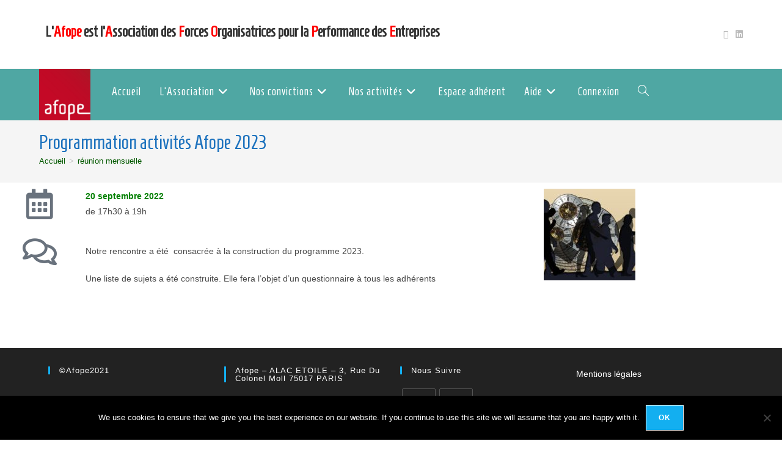

--- FILE ---
content_type: text/css
request_url: https://afope.org/wp-content/uploads/elementor/css/post-2541.css?ver=1767279168
body_size: -45
content:
.elementor-2541 .elementor-element.elementor-element-5669303 > .elementor-background-overlay{opacity:0.5;}

--- FILE ---
content_type: text/css
request_url: https://afope.org/wp-content/uploads/elementor/css/post-9472.css?ver=1767424759
body_size: 87
content:
.elementor-9472 .elementor-element.elementor-element-1a96485d .elementor-icon-wrapper{text-align:center;}.elementor-9472 .elementor-element.elementor-element-58e47ca7 .elementor-icon-wrapper{text-align:center;}.elementor-9472 .elementor-element.elementor-element-e816646{--spacer-size:50px;}@media(min-width:768px){.elementor-9472 .elementor-element.elementor-element-410052c6{width:11.401%;}.elementor-9472 .elementor-element.elementor-element-56ab66fb{width:58.174%;}.elementor-9472 .elementor-element.elementor-element-7cfd85d4{width:30.089%;}.elementor-9472 .elementor-element.elementor-element-2a9a97d4{width:42.667%;}.elementor-9472 .elementor-element.elementor-element-5ed357cc{width:57.333%;}}

--- FILE ---
content_type: text/css
request_url: https://afope.org/wp-content/cache/asp/style.basic-ho-is-po-no-co-au-ga-se-is.css?mq=kIbUYh
body_size: 7159
content:
@keyframes aspAnFadeIn{0%{opacity:0}50%{opacity:0.6}100%{opacity:1}}@-webkit-keyframes aspAnFadeIn{0%{opacity:0}50%{opacity:0.6}100%{opacity:1}}@keyframes aspAnFadeOut{0%{opacity:1}50%{opacity:0.6}100%{opacity:0}}@-webkit-keyframes aspAnFadeOut{0%{opacity:1}50%{opacity:0.6}100%{opacity:0}}@keyframes aspAnFadeInDrop{0%{opacity:0;transform:translate(0,-50px)}100%{opacity:1;transform:translate(0,0)}}@-webkit-keyframes aspAnFadeInDrop{0%{opacity:0;transform:translate(0,-50px);-webkit-transform:translate(0,-50px)}100%{opacity:1;transform:translate(0,0);-webkit-transform:translate(0,0)}}@keyframes aspAnFadeOutDrop{0%{opacity:1;transform:translate(0,0);-webkit-transform:translate(0,0)}100%{opacity:0;transform:translate(0,-50px);-webkit-transform:translate(0,-50px)}}@-webkit-keyframes aspAnFadeOutDrop{0%{opacity:1;transform:translate(0,0);-webkit-transform:translate(0,0)}100%{opacity:0;transform:translate(0,-50px);-webkit-transform:translate(0,-50px)}}div.ajaxsearchpro.asp_an_fadeIn,div.ajaxsearchpro.asp_an_fadeOut,div.ajaxsearchpro.asp_an_fadeInDrop,div.ajaxsearchpro.asp_an_fadeOutDrop{-webkit-animation-duration:100ms;animation-duration:100ms;-webkit-animation-fill-mode:forwards;animation-fill-mode:forwards}.asp_an_fadeIn,div.ajaxsearchpro.asp_an_fadeIn{animation-name:aspAnFadeIn;-webkit-animation-name:aspAnFadeIn}.asp_an_fadeOut,div.ajaxsearchpro.asp_an_fadeOut{animation-name:aspAnFadeOut;-webkit-animation-name:aspAnFadeOut}div.ajaxsearchpro.asp_an_fadeInDrop{animation-name:aspAnFadeInDrop;-webkit-animation-name:aspAnFadeInDrop}div.ajaxsearchpro.asp_an_fadeOutDrop{animation-name:aspAnFadeOutDrop;-webkit-animation-name:aspAnFadeOutDrop}div.ajaxsearchpro.asp_main_container{transition:width 130ms linear;-webkit-transition:width 130ms linear}asp_w_container,div.asp_w.ajaxsearchpro,div.asp_w.asp_r,div.asp_w.asp_s,div.asp_w.asp_sb,div.asp_w.asp_sb *{-webkit-box-sizing:content-box;-moz-box-sizing:content-box;-ms-box-sizing:content-box;-o-box-sizing:content-box;box-sizing:content-box;padding:0;margin:0;border:0;border-radius:0;text-transform:none;text-shadow:none;box-shadow:none;text-decoration:none;text-align:left;text-indent:initial;letter-spacing:normal;font-display:swap}div.asp_w_container div[id*=__original__]{display:none !important}div.asp_w.ajaxsearchpro{-webkit-box-sizing:border-box;-moz-box-sizing:border-box;-ms-box-sizing:border-box;-o-box-sizing:border-box;box-sizing:border-box}div.asp_w.asp_r,div.asp_w.asp_r *{-webkit-touch-callout:none;-webkit-user-select:none;-khtml-user-select:none;-moz-user-select:none;-ms-user-select:none;user-select:none}div.asp_w.ajaxsearchpro input[type=text]::-ms-clear{display:none;width :0;height:0}div.asp_w.ajaxsearchpro input[type=text]::-ms-reveal{display:none;width :0;height:0}div.asp_w.ajaxsearchpro input[type="search"]::-webkit-search-decoration,div.asp_w.ajaxsearchpro input[type="search"]::-webkit-search-cancel-button,div.asp_w.ajaxsearchpro input[type="search"]::-webkit-search-results-button,div.asp_w.ajaxsearchpro input[type="search"]::-webkit-search-results-decoration{display:none}div.asp_w.ajaxsearchpro input[type="search"]{appearance:auto !important;-webkit-appearance:none !important}.clear{clear:both}.asp_clear{display:block !important;clear:both !important;margin:0 !important;padding:0 !important;width:auto !important;height:0 !important}.hiddend{display:none !important}div.asp_w.ajaxsearchpro{width:100%;height:auto;border-radius:0;background:rgba(255,255,255,0);overflow:hidden}div.asp_w.ajaxsearchpro.asp_non_compact{min-width:200px}#asp_absolute_overlay{width:0;height:0;position:fixed;background:rgba(255,255,255,0.5);top:0;left:0;display:block;z-index:0;opacity:0;transition:opacity 200ms linear;-webkit-transition:opacity 200ms linear}div.asp_m.ajaxsearchpro .proinput input:before,div.asp_m.ajaxsearchpro .proinput input:after,div.asp_m.ajaxsearchpro .proinput form:before,div.asp_m.ajaxsearchpro .proinput form:after{display:none}div.asp_w.ajaxsearchpro textarea:focus,div.asp_w.ajaxsearchpro input:focus{outline:none}div.asp_m.ajaxsearchpro .probox .proinput input::-ms-clear{display:none}div.asp_m.ajaxsearchpro .probox{width:auto;border-radius:5px;background:#FFF;overflow:hidden;border:1px solid #FFF;box-shadow:1px 0 3px #CCC inset;display:-webkit-flex;display:flex;-webkit-flex-direction:row;flex-direction:row;direction:ltr;align-items:stretch;isolation:isolate}div.asp_m.ajaxsearchpro .probox .proinput{width:1px;height:100%;float:left;box-shadow:none;position:relative;flex:1 1 auto;-webkit-flex:1 1 auto;z-index:0}div.asp_m.ajaxsearchpro .probox .proinput form{height:100%;margin:0 !important;padding:0 !important}div.asp_m.ajaxsearchpro .probox .proinput input{height:100%;width:100%;border:0;background:transparent;box-shadow:none;padding:0;left:0;padding-top:2px;min-width:120px;min-height:unset;max-height:unset}div.asp_m.ajaxsearchpro .probox .proinput input.autocomplete{border:0;background:transparent;width:100%;box-shadow:none;margin:0;padding:0;left:0}div.asp_m.ajaxsearchpro .probox .proinput.iepaddingfix{padding-top:0}div.asp_m.ajaxsearchpro .probox .proloading,div.asp_m.ajaxsearchpro .probox .proclose,div.asp_m.ajaxsearchpro .probox .promagnifier,div.asp_m.ajaxsearchpro .probox .prosettings{width:20px;height:20px;min-width:unset;min-height:unset;background:none;background-size:20px 20px;float:right;box-shadow:none;margin:0;padding:0;z-index:1}div.asp_m.ajaxsearchpro button.promagnifier:focus-visible{box-shadow:inset 0 0 0 2px rgba(0,0,0,0.4)}div.asp_m.ajaxsearchpro .probox .proloading,div.asp_m.ajaxsearchpro .probox .proclose{background-position:center center;display:none;background-size:auto;background-repeat:no-repeat;background-color:transparent}div.asp_m.ajaxsearchpro .probox .proloading{padding:2px;box-sizing:border-box}div.asp_m.ajaxsearchpro .probox .proclose{position:relative;cursor:pointer;z-index:2}div.asp_m.ajaxsearchpro .probox .promagnifier .innericon,div.asp_m.ajaxsearchpro .probox .prosettings .innericon,div.asp_m.ajaxsearchpro .probox .proclose .innericon{background-size:20px 20px;background-position:center center;background-repeat:no-repeat;background-color:transparent;width:100%;height:100%;line-height:initial;text-align:center;overflow:hidden}div.asp_m.ajaxsearchpro .probox .promagnifier .innericon svg,div.asp_m.ajaxsearchpro .probox .prosettings .innericon svg,div.asp_m.ajaxsearchpro .probox .proloading svg{height:100%;width:22px;vertical-align:baseline;display:inline-block}div.asp_m.ajaxsearchpro .probox .proclose svg{background:#333;position:absolute;top:50%;width:20px;height:20px;left:50%;fill:#fefefe;box-sizing:border-box;box-shadow:0 0 0 2px rgba(255,255,255,0.9)}.opacityOne{opacity:1}.opacityZero{opacity:0}div.asp_w.asp_s [disabled].noUi-connect,div.asp_w.asp_s [disabled] .noUi-connect{background:#B8B8B8}div.asp_w.asp_s [disabled] .noUi-handle{cursor:not-allowed}div.asp_w.asp_r p.showmore{display:none;margin:0}div.asp_w.asp_r.asp_more_res_loading p.showmore a,div.asp_w.asp_r.asp_more_res_loading p.showmore a span{color:transparent !important}@-webkit-keyframes shm-rot-simple{0%{-webkit-transform:rotate(0deg);transform:rotate(0deg);opacity:1}50%{-webkit-transform:rotate(180deg);transform:rotate(180deg);opacity:0.85}100%{-webkit-transform:rotate(360deg);transform:rotate(360deg);opacity:1}}@keyframes shm-rot-simple{0%{-webkit-transform:rotate(0deg);transform:rotate(0deg);opacity:1}50%{-webkit-transform:rotate(180deg);transform:rotate(180deg);opacity:0.85}100%{-webkit-transform:rotate(360deg);transform:rotate(360deg);opacity:1}}div.asp_w.asp_r div.asp_showmore_container{position:relative}div.asp_w.asp_r. div.asp_moreres_loader{display:none;position:absolute;width:100%;height:100%;top:0;left:0;background:rgba(255,255,255,0.2)}div.asp_w.asp_r.asp_more_res_loading div.asp_moreres_loader{display:block !important}div.asp_w.asp_r div.asp_moreres_loader-inner{height:24px;width:24px;animation:shm-rot-simple 0.8s infinite linear;-webkit-animation:shm-rot-simple 0.8s infinite linear;border:4px solid #353535;border-right-color:transparent;border-radius:50%;box-sizing:border-box;position:absolute;top:50%;margin:-12px auto auto -12px;left:50%}div.asp_hidden_data,div.asp_hidden_data *{display:none}div.asp_w.asp_r{display:none}div.asp_w.asp_r *{text-decoration:none;text-shadow:none}div.asp_w.asp_r .results{overflow:hidden;width:auto;height:0;margin:0;padding:0}div.asp_w.asp_r .asp_nores{display:flex;flex-wrap:wrap;gap:8px;overflow:hidden;width:auto;height:auto;position:relative;z-index:2}div.asp_w.asp_r .results .item{overflow:hidden;width:auto;margin:0;padding:3px;position:relative;background:#f4f4f4;border-left:1px solid rgba(255,255,255,0.6);border-right:1px solid rgba(255,255,255,0.4)}div.asp_w.asp_r .results .item,div.asp_w.asp_r .results .asp_group_header{animation-delay:0s;animation-duration:0.5s;animation-fill-mode:both;animation-timing-function:ease;backface-visibility:hidden;-webkit-animation-delay:0s;-webkit-animation-duration:0.5s;-webkit-animation-fill-mode:both;-webkit-animation-timing-function:ease;-webkit-backface-visibility:hidden}div.asp_w.asp_r .results .item .asp_image{overflow:hidden;background:transparent;padding:0;float:left;background-position:center;background-size:cover;position:relative}div.asp_w.asp_r .results .asp_image canvas{display:none}div.asp_w.asp_r .results .asp_image .asp_item_canvas{position:absolute;top:0;left:0;right:0;bottom:0;margin:0;width:100%;height:100%;z-index:1;display:block;opacity:1;background-position:inherit;background-size:inherit;transition:opacity 0.5s}div.asp_w.asp_r .results .item:hover .asp_image .asp_item_canvas,div.asp_w.asp_r .results figure:hover .asp_image .asp_item_canvas{opacity:0}div.asp_w.asp_r a.asp_res_image_url,div.asp_w.asp_r a.asp_res_image_url:hover,div.asp_w.asp_r a.asp_res_image_url:focus,div.asp_w.asp_r a.asp_res_image_url:active{box-shadow:none !important;border:none !important;margin:0 !important;padding:0 !important;display:inline !important}div.asp_w.asp_r .results .item .asp_image_auto{width:auto !important;height:auto !important}div.asp_w.asp_r .results .item .asp_image img{width:100%;height:100%}div.asp_w.asp_r .results a span.overlap{position:absolute;width:100%;height:100%;top:0;left:0;z-index:1}div.asp_w.asp_r .resdrg{height:auto}div.asp_w.ajaxsearchpro .asp_results_group{margin:10px 0 0 0}div.asp_w.ajaxsearchpro .asp_results_group:first-of-type{margin:0 !important}div.asp_w.asp_r.vertical .results .item:first-child{border-radius:0}div.asp_w.asp_r.vertical .results .item:last-child{border-radius:0;margin-bottom:0}div.asp_w.asp_r.vertical .results .item:last-child:after{height:0;margin:0;width:0}div.asp_w.asp_s.searchsettings{width:auto;height:auto;position:absolute;display:none;z-index:11001;border-radius:0 0 3px 3px;visibility:hidden;opacity:0;overflow:visible}div.asp_w.asp_sb.searchsettings{display:none;visibility:hidden;direction:ltr;overflow:visible;position:relative;z-index:1}div.asp_w.asp_sb.searchsettings .asp_sett_scroll::-webkit-scrollbar-thumb{background:transparent;border-radius:5px;border:none}div.asp_w.asp_s.searchsettings form,div.asp_w.asp_sb.searchsettings form{display:flex;flex-wrap:wrap;margin:0 0 12px 0 !important;padding:0 !important}div.asp_w.asp_s.searchsettings .asp_option_inner,div.asp_w.asp_sb.searchsettings .asp_option_inner,div.asp_w.asp_sb.searchsettings input[type='text']{margin:2px 10px 0 10px;*padding-bottom:10px}div.asp_w.asp_s.searchsettings input[type='text']:not(.asp_select2-search__field),div.asp_w.asp_sb.searchsettings input[type='text']:not(.asp_select2-search__field){width:86% !important;padding:8px 6px !important;margin:0 0 0 10px !important;background-color:#FAFAFA !important;font-size:13px;border:none !important;line-height:17px;height:20px}div.asp_w.asp_s.searchsettings.ie78 .asp_option_inner,div.asp_w.asp_sb.searchsettings.ie78 .asp_option_inner{margin-bottom:0 !important;padding-bottom:0 !important}div.asp_w.asp_s.searchsettings div.asp_option_label,div.asp_w.asp_sb.searchsettings div.asp_option_label{font-size:14px;line-height:20px !important;margin:0;width:150px;text-shadow:none;padding:0;min-height:20px;border:none;background:transparent;float:none;-webkit-touch-callout:none;-webkit-user-select:none;-moz-user-select:none;-ms-user-select:none;user-select:none}div.asp_w.asp_s.searchsettings .asp_label,div.asp_w.asp_sb.searchsettings .asp_label{line-height:24px !important;vertical-align:middle;display:inline-block;cursor:pointer}div.asp_w.asp_s.searchsettings input[type=radio],div.asp_w.asp_sb.searchsettings input[type=radio]{vertical-align:middle;margin:0 6px 0 17px;display:inline-block;appearance:normal;-moz-appearance:normal;-webkit-appearance:radio}div.asp_w.asp_s.searchsettings .asp_option_inner input[type=checkbox],div.asp_w.asp_sb.searchsettings .asp_option_inner input[type=checkbox]{display:none !important}div.asp_w.asp_s.searchsettings.ie78 .asp_option_inner input[type=checkbox],div.asp_w.asp_sb.searchsettings.ie78 .asp_option_inner input[type=checkbox]{display:block}div.asp_w.asp_s.searchsettings.ie78 div.asp_option_label,div.asp_w.asp_sb.searchsettings.ie78 div.asp_option_label{float:right !important}div.asp_w.asp_s.searchsettings .asp_option_inner,div.asp_w.asp_sb.searchsettings .asp_option_inner{width:17px;height:17px;position:relative;flex-grow:0;-webkit-flex-grow:0;flex-shrink:0;-webkit-flex-shrink:0}div.asp_w.asp_sb.searchsettings .asp_option_inner{border-radius:3px;background:rgb(66,66,66);box-shadow:none}div.asp_w.asp_s.searchsettings .asp_option_inner .asp_option_checkbox,div.asp_w.asp_sb.searchsettings .asp_option_inner .asp_option_checkbox{cursor:pointer;position:absolute;width:17px;height:17px;top:0;padding:0;border-radius:2px;box-shadow:none;font-size:0 !important;color:rgba(0,0,0,0)}div.asp_w.asp_s.searchsettings.ie78 .asp_option_inner .asp_option_checkbox,div.asp_w.asp_sb.searchsettings.ie78 .asp_option_inner .asp_option_checkbox{display:none}div.asp_w.asp_s.searchsettings .asp_option_inner .asp_option_checkbox:before,div.asp_w.asp_sb.searchsettings .asp_option_inner .asp_option_checkbox:before{display:none !important}div.asp_w.asp_s.searchsettings .asp_option_inner .asp_option_checkbox:after,div.asp_w.asp_sb.searchsettings .asp_option_inner .asp_option_checkbox:after{opacity:0;font-family:'asppsicons2';content:"\e800";background:transparent;border-top:none;border-right:none;box-sizing:content-box;height:100%;width:100%;padding:0 !important;position:absolute;top:0;left:0}div.asp_w.asp_s.searchsettings.ie78 .asp_option_inner .asp_option_checkbox:after,div.asp_w.asp_sb.searchsettings.ie78 .asp_option_inner .asp_option_checkbox:after{display:none}div.asp_w.asp_s.searchsettings .asp_option_inner .asp_option_checkbox:hover::after,div.asp_w.asp_sb.searchsettings .asp_option_inner .asp_option_checkbox:hover::after{opacity:0.3}div.asp_w.asp_s.searchsettings .asp_option_inner input[type=checkbox]:checked ~ div:after,div.asp_w.asp_sb.searchsettings .asp_option_inner input[type=checkbox]:checked ~ div:after{opacity:1}div.asp_w.asp_sb.searchsettings span.checked ~ div:after,div.asp_w.asp_s.searchsettings span.checked ~ div:after{opacity:1 !important}div.asp_w.asp_s.searchsettings fieldset,div.asp_w.asp_sb.searchsettings fieldset{position:relative;float:left}div.asp_w.asp_s.searchsettings fieldset,div.asp_w.asp_sb.searchsettings fieldset{background:transparent;font-size:.9em;margin:12px 0 0 !important;padding:0 !important;width:200px;min-width:200px}div.asp_w.asp_sb.searchsettings fieldset:last-child{margin:5px 0 0 !important}div.asp_w.asp_sb.searchsettings fieldset{margin:10px 0 0}div.asp_w.asp_sb.searchsettings fieldset legend{padding:0 0 0 10px;margin:0;font-weight:normal;font-size:13px}div.asp_w.asp_sb.searchsettings .asp_option,div.asp_w.asp_s.searchsettings .asp_option{display:flex;flex-direction:row;-webkit-flex-direction:row;align-items:flex-start;margin:0 0 10px 0;cursor:pointer}div.asp_w.asp_s.searchsettings .asp_option.asp-o-last,div.asp_w.asp_s.searchsettings .asp_option:last-child{margin-bottom:0}div.asp_w.asp_s.searchsettings fieldset .asp_option,div.asp_w.asp_s.searchsettings fieldset .asp_option_cat,div.asp_w.asp_sb.searchsettings fieldset .asp_option,div.asp_w.asp_sb.searchsettings fieldset .asp_option_cat{width:auto;max-width:none}div.asp_w.asp_s.searchsettings fieldset .asp_option_cat_level-1,div.asp_w.asp_sb.searchsettings fieldset .asp_option_cat_level-1{margin-left:12px}div.asp_w.asp_s.searchsettings fieldset .asp_option_cat_level-2,div.asp_w.asp_sb.searchsettings fieldset .asp_option_cat_level-2{margin-left:24px}div.asp_w.asp_s.searchsettings fieldset .asp_option_cat_level-3,div.asp_w.asp_sb.searchsettings fieldset .asp_option_cat_level-3{margin-left:36px}div.asp_w.asp_s.searchsettings fieldset div.asp_option_label,div.asp_w.asp_sb.searchsettings fieldset div.asp_option_label{width:70%;display:block}div.asp_w.asp_s.searchsettings fieldset div.asp_option_label{width:auto;display:block;box-sizing:border-box}div.asp_w.asp_s.searchsettings fieldset .asp_option_cat_level-2 div.asp_option_label{padding-right:12px}div.asp_w.asp_s.searchsettings fieldset .asp_option_cat_level-3 div.asp_option_label{padding-right:24px}div.asp_w.asp_s select,div.asp_w.asp_sb select{width:100%;max-width:100%;border-radius:0;padding:5px !important;background:#f9f9f9;background-clip:padding-box;-webkit-box-shadow:none;box-shadow:none;margin:0;border:none;color:#111;margin-bottom:0 !important;box-sizing:border-box;line-height:initial;outline:none !important;font-family:Roboto,Helvetica;font-size:14px;height:34px;min-height:unset !important}div.asp_w.asp_s select[multiple],div.asp_w.asp_sb select[multiple]{background:#fff}div.asp_w.asp_s select:not([multiple]),div.asp_w.asp_sb select:not([multiple]){overflow:hidden !important}div.asp_w.asp_s .asp-nr-container,div.asp_w.asp_sb .asp-nr-container{display:flex;gap:8px;justify-content:space-between}div.ajaxsearchpro.searchsettings fieldset.asp_custom_f{margin-top:9px}div.ajaxsearchpro.searchsettings fieldset legend{margin-bottom:8px !important;-webkit-touch-callout:none;-webkit-user-select:none;-moz-user-select:none;-ms-user-select:none;user-select:none}div.ajaxsearchpro.searchsettings fieldset legend + div.asp_option_inner{margin-top:0 !important}div.ajaxsearchpro.searchsettings .asp_sett_scroll>.asp_option_cat:first-child>.asp_option_inner{margin-top:0 !important}div.ajaxsearchpro.searchsettings fieldset .asp_select_single,div.ajaxsearchpro.searchsettings fieldset .asp_select_multiple{padding:0 10px}.asp_arrow_box{position:absolute;background:#444;padding:12px;color:white;border-radius:4px;font-size:14px;max-width:240px;display:none;z-index:99999999999999999}.asp_arrow_box:after{top:100%;left:50%;border:solid transparent;content:" ";height:0;width:0;position:absolute;pointer-events:none;border-color:transparent;border-top-color:#444;border-width:6px;margin-left:-6px}.asp_arrow_box.asp_arrow_box_bottom:after{bottom:100%;top:unset;border-bottom-color:#444;border-top-color:transparent}.asp_two_column{margin:8px 0 12px 0}.asp_two_column .asp_two_column_first,.asp_two_column .asp_two_column_last{width:48%;padding:1% 2% 1% 0;float:left;box-sizing:content-box}.asp_two_column .asp_two_column_last{padding:1% 0 1% 2%}.asp_shortcodes_container{display:-webkit-flex;display:flex;-webkit-flex-wrap:wrap;flex-wrap:wrap;margin:-10px 0 12px -10px;box-sizing:border-box}.asp_shortcodes_container .asp_shortcode_column{-webkit-flex-grow:0;flex-grow:0;-webkit-flex-shrink:1;flex-shrink:1;min-width:120px;padding:10px 0 0 10px;flex-basis:33%;-webkit-flex-basis:33%;box-sizing:border-box}p.asp-try{color:#555;font-size:14px;margin-top:5px;line-height:28px;font-weight:300;visibility:hidden}p.asp-try a{color:#FFB556;margin-left:10px;cursor:pointer;display:inline-block}.asp-ui,.asp-ui *{font-size:12px;line-height:1.75;box-sizing:content-box}.ui-helper-hidden{display:none}.ui-helper-hidden-accessible{position:absolute !important;clip:rect(1px 1px 1px 1px);clip:rect(1px,1px,1px,1px)}.ui-helper-reset{margin:0;padding:0;border:0;outline:0;line-height:1.3;text-decoration:none;font-size:100%;list-style:none}.ui-helper-clearfix:after{content:".";display:block;height:0;clear:both;visibility:hidden}.asp-ui.ui-helper-clearfix{display:inline-block}* html .asp-ui.ui-helper-clearfix{height:1%}.asp-ui.ui-helper-clearfix{display:block}.ui-helper-zfix{width:100%;height:100%;top:0;left:0;position:absolute;opacity:0}.ui-state-disabled{cursor:default !important}.asp-ui .ui-icon{display:block;text-indent:-99999px;overflow:hidden;background-repeat:no-repeat}.ui-widget-overlay{position:absolute;top:0;left:0;width:100%;height:100%}.asp-ui.ui-widget{font-family:Verdana,Arial,sans-serif;font-size:1.1em}.asp-ui.ui-widget .asp-ui.ui-widget{font-size:1em}.asp-ui.ui-widget input,.asp-ui.ui-widget select,.asp-ui.ui-widget textarea,.asp-ui.ui-widget button{font-family:Verdana,Arial,sans-serif;font-size:1em}.asp-ui.ui-widget-content{border:1px solid #FFF;box-shadow:0 1px 3px rgba(0,0,0,0.1);color:#222;background:#fff}.asp-ui.ui-widget-content a{color:#222}.asp-ui .ui-widget-header{background:#2EA2CC;color:#e5e5e5;font-weight:bold;border:0;border-radius:0 !important;width:100%;padding:8px 3px;position:relative;margin:-3px}.asp-ui .ui-widget-header a{color:#e5e5e5}.asp-ui .ui-state-default,.asp-ui.ui-widget-content .ui-state-default,.asp-ui .ui-widget-header .ui-state-default{border:1px solid #E1E1E1;background:#F9F9F9;font-weight:normal;color:#555}.asp-ui .ui-state-default a,.asp-ui .ui-state-default a:link,.asp-ui .ui-state-default a:visited{color:#555;text-decoration:none}.asp-ui .ui-state-hover,.asp-ui.ui-widget-content .ui-state-hover,.asp-ui .ui-widget-header .ui-state-hover,.asp-ui .ui-state-focus,.asp-ui.ui-widget-content .ui-state-focus,.asp-ui .ui-widget-header .ui-state-focus{border:1px solid #999;background:#dadada;font-weight:normal;color:#212121}.asp-ui .ui-state-hover a,.ui-state-hover a:hover{color:#212121;text-decoration:none}.asp-ui .ui-state-active,.asp-ui.ui-widget-content .ui-state-active,.asp-ui .ui-widget-header .ui-state-active{border:1px solid #aaa;background:#fff;font-weight:normal;color:#212121}.asp-ui .ui-state-active a,.ui-state-active a:link,.asp-ui .ui-state-active a:visited{color:#212121;text-decoration:none}.asp-ui .asp-ui.ui-widget :active{outline:none}.asp-ui .ui-state-highlight,.asp-ui.ui-widget-content .ui-state-highlight,.asp-ui .ui-widget-header .ui-state-highlight{border:1px solid #1cb1f2;background:#5bc6f5;color:#fff}.asp-ui .ui-state-highlight a,.asp-ui.ui-widget-content .ui-state-highlight a,.asp-ui .ui-widget-header .ui-state-highlight a{color:#fff}.asp-ui .ui-state-error,.asp-ui.ui-widget-content .ui-state-error,.asp-ui .ui-widget-header .ui-state-error{border:1px solid #cd0a0a;background:#fef1ec;color:#cd0a0a}.asp-ui .ui-state-error a,.asp-ui.ui-widget-content .ui-state-error a,.asp-ui .ui-widget-header .ui-state-error a{color:#cd0a0a}.asp-ui .ui-state-error-text,.asp-ui.ui-widget-content .ui-state-error-text,.asp-ui .ui-widget-header .ui-state-error-text{color:#cd0a0a}.asp-ui .ui-priority-primary,.asp-ui.ui-widget-content .ui-priority-primary,.asp-ui .ui-widget-header .ui-priority-primary{font-weight:bold}.asp-ui .ui-priority-secondary,.asp-ui.ui-widget-content .ui-priority-secondary,.asp-ui .ui-widget-header .ui-priority-secondary{opacity:.7;font-weight:normal}.asp-ui .ui-state-disabled,.asp-ui.ui-widget-content .ui-state-disabled,.asp-ui .ui-widget-header .ui-state-disabled{opacity:.35;background-image:none}.asp-ui .ui-icon-carat-1-n{background-position:0 0}.asp-ui .ui-icon-carat-1-ne{background-position:-16px 0}.asp-ui .ui-icon-carat-1-e{background-position:-32px 0}.asp-ui .ui-icon-carat-1-se{background-position:-48px 0}.asp-ui .ui-icon-carat-1-s{background-position:-64px 0}.asp-ui .ui-icon-carat-1-sw{background-position:-80px 0}.asp-ui .ui-icon-carat-1-w{background-position:-96px 0}.asp-ui .ui-icon-carat-1-nw{background-position:-112px 0}.asp-ui .ui-icon-carat-2-n-s{background-position:-128px 0}.asp-ui .ui-icon-carat-2-e-w{background-position:-144px 0}.asp-ui .ui-icon-triangle-1-n{background-position:0 -16px}.asp-ui .ui-icon-triangle-1-ne{background-position:-16px -16px}.asp-ui .ui-icon-triangle-1-e{background-position:-32px -16px}.asp-ui .ui-icon-triangle-1-se{background-position:-48px -16px}.asp-ui .ui-icon-triangle-1-s{background-position:-64px -16px}.asp-ui .ui-icon-triangle-1-sw{background-position:-80px -16px}.asp-ui .ui-icon-triangle-1-w{background-position:-96px -16px}.asp-ui .ui-icon-triangle-1-nw{background-position:-112px -16px}.asp-ui .ui-icon-triangle-2-n-s{background-position:-128px -16px}.asp-ui .ui-icon-triangle-2-e-w{background-position:-144px -16px}.asp-ui .ui-icon-arrow-1-n{background-position:0 -32px}.asp-ui .ui-icon-arrow-1-ne{background-position:-16px -32px}.asp-ui .ui-icon-arrow-1-e{background-position:-32px -32px}.asp-ui .ui-icon-arrow-1-se{background-position:-48px -32px}.asp-ui .ui-icon-arrow-1-s{background-position:-64px -32px}.asp-ui .ui-icon-arrow-1-sw{background-position:-80px -32px}.asp-ui .ui-icon-arrow-1-w{background-position:-96px -32px}.asp-ui .ui-icon-arrow-1-nw{background-position:-112px -32px}.asp-ui .ui-icon-arrow-2-n-s{background-position:-128px -32px}.asp-ui .ui-icon-arrow-2-ne-sw{background-position:-144px -32px}.asp-ui .ui-icon-arrow-2-e-w{background-position:-160px -32px}.asp-ui .ui-icon-arrow-2-se-nw{background-position:-176px -32px}.asp-ui .ui-icon-arrowstop-1-n{background-position:-192px -32px}.asp-ui .ui-icon-arrowstop-1-e{background-position:-208px -32px}.asp-ui .ui-icon-arrowstop-1-s{background-position:-224px -32px}.asp-ui .ui-icon-arrowstop-1-w{background-position:-240px -32px}.asp-ui .ui-icon-arrowthick-1-n{background-position:0 -48px}.asp-ui .ui-icon-arrowthick-1-ne{background-position:-16px -48px}.asp-ui .ui-icon-arrowthick-1-e{background-position:-32px -48px}.asp-ui .ui-icon-arrowthick-1-se{background-position:-48px -48px}.asp-ui .ui-icon-arrowthick-1-s{background-position:-64px -48px}.asp-ui .ui-icon-arrowthick-1-sw{background-position:-80px -48px}.asp-ui .ui-icon-arrowthick-1-w{background-position:-96px -48px}.asp-ui .ui-icon-arrowthick-1-nw{background-position:-112px -48px}.asp-ui .ui-icon-arrowthick-2-n-s{background-position:-128px -48px}.asp-ui .ui-icon-arrowthick-2-ne-sw{background-position:-144px -48px}.asp-ui .ui-icon-arrowthick-2-e-w{background-position:-160px -48px}.asp-ui .ui-icon-arrowthick-2-se-nw{background-position:-176px -48px}.asp-ui .ui-icon-arrowthickstop-1-n{background-position:-192px -48px}.asp-ui .ui-icon-arrowthickstop-1-e{background-position:-208px -48px}.asp-ui .ui-icon-arrowthickstop-1-s{background-position:-224px -48px}.asp-ui .ui-icon-arrowthickstop-1-w{background-position:-240px -48px}.asp-ui .ui-icon-arrowreturnthick-1-w{background-position:0 -64px}.asp-ui .ui-icon-arrowreturnthick-1-n{background-position:-16px -64px}.asp-ui .ui-icon-arrowreturnthick-1-e{background-position:-32px -64px}.asp-ui .ui-icon-arrowreturnthick-1-s{background-position:-48px -64px}.asp-ui .ui-icon-arrowreturn-1-w{background-position:-64px -64px}.asp-ui .ui-icon-arrowreturn-1-n{background-position:-80px -64px}.asp-ui .ui-icon-arrowreturn-1-e{background-position:-96px -64px}.asp-ui .ui-icon-arrowreturn-1-s{background-position:-112px -64px}.asp-ui .ui-icon-arrowrefresh-1-w{background-position:-128px -64px}.asp-ui .ui-icon-arrowrefresh-1-n{background-position:-144px -64px}.asp-ui .ui-icon-arrowrefresh-1-e{background-position:-160px -64px}.asp-ui .ui-icon-arrowrefresh-1-s{background-position:-176px -64px}.asp-ui .ui-icon-arrow-4{background-position:0 -80px}.asp-ui .ui-icon-arrow-4-diag{background-position:-16px -80px}.asp-ui .ui-icon-extlink{background-position:-32px -80px}.asp-ui .ui-icon-newwin{background-position:-48px -80px}.asp-ui .ui-icon-refresh{background-position:-64px -80px}.asp-ui .ui-icon-shuffle{background-position:-80px -80px}.asp-ui .ui-icon-transfer-e-w{background-position:-96px -80px}.asp-ui .ui-icon-transferthick-e-w{background-position:-112px -80px}.asp-ui .ui-icon-folder-collapsed{background-position:0 -96px}.asp-ui .ui-icon-folder-open{background-position:-16px -96px}.asp-ui .ui-icon-document{background-position:-32px -96px}.asp-ui .ui-icon-document-b{background-position:-48px -96px}.asp-ui .ui-icon-note{background-position:-64px -96px}.asp-ui .ui-icon-mail-closed{background-position:-80px -96px}.asp-ui .ui-icon-mail-open{background-position:-96px -96px}.asp-ui .ui-icon-suitcase{background-position:-112px -96px}.asp-ui .ui-icon-comment{background-position:-128px -96px}.asp-ui .ui-icon-person{background-position:-144px -96px}.asp-ui .ui-icon-print{background-position:-160px -96px}.asp-ui .ui-icon-trash{background-position:-176px -96px}.asp-ui .ui-icon-locked{background-position:-192px -96px}.asp-ui .ui-icon-unlocked{background-position:-208px -96px}.asp-ui .ui-icon-bookmark{background-position:-224px -96px}.asp-ui .ui-icon-tag{background-position:-240px -96px}.asp-ui .ui-icon-home{background-position:0 -112px}.asp-ui .ui-icon-flag{background-position:-16px -112px}.asp-ui .ui-icon-calendar{background-position:-32px -112px}.asp-ui .ui-icon-cart{background-position:-48px -112px}.asp-ui .ui-icon-pencil{background-position:-64px -112px}.asp-ui .ui-icon-clock{background-position:-80px -112px}.asp-ui .ui-icon-disk{background-position:-96px -112px}.asp-ui .ui-icon-calculator{background-position:-112px -112px}.asp-ui .ui-icon-zoomin{background-position:-128px -112px}.asp-ui .ui-icon-zoomout{background-position:-144px -112px}.asp-ui .ui-icon-search{background-position:-160px -112px}.asp-ui .ui-icon-wrench{background-position:-176px -112px}.asp-ui .ui-icon-gear{background-position:-192px -112px}.asp-ui .ui-icon-heart{background-position:-208px -112px}.asp-ui .ui-icon-star{background-position:-224px -112px}.asp-ui .ui-icon-link{background-position:-240px -112px}.asp-ui .ui-icon-cancel{background-position:0 -128px}.asp-ui .ui-icon-plus{background-position:-16px -128px}.asp-ui .ui-icon-plusthick{background-position:-32px -128px}.asp-ui .ui-icon-minus{background-position:-48px -128px}.asp-ui .ui-icon-minusthick{background-position:-64px -128px}.asp-ui .ui-icon-close{background-position:-80px -128px}.asp-ui .ui-icon-closethick{background-position:-96px -128px}.asp-ui .ui-icon-key{background-position:-112px -128px}.asp-ui .ui-icon-lightbulb{background-position:-128px -128px}.asp-ui .ui-icon-scissors{background-position:-144px -128px}.asp-ui .ui-icon-clipboard{background-position:-160px -128px}.asp-ui .ui-icon-copy{background-position:-176px -128px}.asp-ui .ui-icon-contact{background-position:-192px -128px}.asp-ui .ui-icon-image{background-position:-208px -128px}.asp-ui .ui-icon-video{background-position:-224px -128px}.asp-ui .ui-icon-script{background-position:-240px -128px}.asp-ui .ui-icon-alert{background-position:0 -144px}.asp-ui .ui-icon-info{background-position:-16px -144px}.asp-ui .ui-icon-notice{background-position:-32px -144px}.asp-ui .ui-icon-help{background-position:-48px -144px}.asp-ui .ui-icon-check{background-position:-64px -144px}.asp-ui .ui-icon-bullet{background-position:-80px -144px}.asp-ui .ui-icon-radio-off{background-position:-96px -144px}.asp-ui .ui-icon-radio-on{background-position:-112px -144px}.asp-ui .ui-icon-pin-w{background-position:-128px -144px}.asp-ui .ui-icon-pin-s{background-position:-144px -144px}.asp-ui .ui-icon-play{background-position:0 -160px}.asp-ui .ui-icon-pause{background-position:-16px -160px}.asp-ui .ui-icon-seek-next{background-position:-32px -160px}.asp-ui .ui-icon-seek-prev{background-position:-48px -160px}.asp-ui .ui-icon-seek-end{background-position:-64px -160px}.asp-ui .ui-icon-seek-start{background-position:-80px -160px}.asp-ui .ui-icon-seek-first{background-position:-80px -160px}.asp-ui .ui-icon-stop{background-position:-96px -160px}.asp-ui .ui-icon-eject{background-position:-112px -160px}.asp-ui .ui-icon-volume-off{background-position:-128px -160px}.asp-ui .ui-icon-volume-on{background-position:-144px -160px}.asp-ui .ui-icon-power{background-position:0 -176px}.asp-ui .ui-icon-signal-diag{background-position:-16px -176px}.asp-ui .ui-icon-signal{background-position:-32px -176px}.asp-ui .ui-icon-battery-0{background-position:-48px -176px}.asp-ui .ui-icon-battery-1{background-position:-64px -176px}.asp-ui .ui-icon-battery-2{background-position:-80px -176px}.asp-ui .ui-icon-battery-3{background-position:-96px -176px}.asp-ui .ui-icon-circle-plus{background-position:0 -192px}.asp-ui .ui-icon-circle-minus{background-position:-16px -192px}.asp-ui .ui-icon-circle-close{background-position:-32px -192px}.asp-ui .ui-icon-circle-triangle-e{background-position:-48px -192px}.asp-ui .ui-icon-circle-triangle-s{background-position:-64px -192px}.asp-ui .ui-icon-circle-triangle-w{background-position:-80px -192px}.asp-ui .ui-icon-circle-triangle-n{background-position:-96px -192px}.asp-ui .ui-icon-circle-arrow-e{background-position:-112px -192px}.asp-ui .ui-icon-circle-arrow-s{background-position:-128px -192px}.asp-ui .ui-icon-circle-arrow-w{background-position:-144px -192px}.asp-ui .ui-icon-circle-arrow-n{background-position:-160px -192px}.asp-ui .ui-icon-circle-zoomin{background-position:-176px -192px}.asp-ui .ui-icon-circle-zoomout{background-position:-192px -192px}.asp-ui .ui-icon-circle-check{background-position:-208px -192px}.asp-ui .ui-icon-circlesmall-plus{background-position:0 -208px}.asp-ui .ui-icon-circlesmall-minus{background-position:-16px -208px}.asp-ui .ui-icon-circlesmall-close{background-position:-32px -208px}.asp-ui .ui-icon-squaresmall-plus{background-position:-48px -208px}.asp-ui .ui-icon-squaresmall-minus{background-position:-64px -208px}.asp-ui .ui-icon-squaresmall-close{background-position:-80px -208px}.asp-ui .ui-icon-grip-dotted-vertical{background-position:0 -224px}.asp-ui .ui-icon-grip-dotted-horizontal{background-position:-16px -224px}.asp-ui .ui-icon-grip-solid-vertical{background-position:-32px -224px}.asp-ui .ui-icon-grip-solid-horizontal{background-position:-48px -224px}.asp-ui .ui-icon-gripsmall-diagonal-se{background-position:-64px -224px}.asp-ui .ui-icon-grip-diagonal-se{background-position:-80px -224px}.asp-ui.ui-corner-all,.ui-corner-top,.ui-corner-left,.ui-corner-tl{-moz-border-radius-topleft:4px;-webkit-border-top-left-radius:4px;-khtml-border-top-left-radius:4px;border-top-left-radius:4px}.asp-ui.ui-corner-all,.ui-corner-top,.ui-corner-right,.ui-corner-tr{-moz-border-radius-topright:4px;-webkit-border-top-right-radius:4px;-khtml-border-top-right-radius:4px;border-top-right-radius:4px}.asp-ui.ui-corner-all,.ui-corner-bottom,.ui-corner-left,.ui-corner-bl{-moz-border-radius-bottomleft:4px;-webkit-border-bottom-left-radius:4px;-khtml-border-bottom-left-radius:4px;border-bottom-left-radius:4px}.asp-ui.ui-corner-all,.ui-corner-bottom,.ui-corner-right,.ui-corner-br{-moz-border-radius-bottomright:4px;-webkit-border-bottom-right-radius:4px;-khtml-border-bottom-right-radius:4px;border-bottom-right-radius:4px}.ui-widget-overlay{background:#aaa;opacity:.30}.ui-widget-shadow{margin:-8px 0 0 -8px;padding:8px;background:#aaa;opacity:.30;-moz-border-radius:8px;-khtml-border-radius:8px;-webkit-border-radius:8px;border-radius:8px}#ui-datepicker-div{z-index:100000000 !important;display:none}.asp-ui.ui-datepicker{width:17em;padding:.2em .2em 0;display:none;border-radius:0 !important}.asp-ui.ui-datepicker .ui-datepicker-header{}.asp-ui.ui-datepicker .ui-datepicker-prev,.asp-ui.ui-datepicker .ui-datepicker-next{position:absolute;top:2px;width:1.8em;height:1.8em;display:none}.asp-ui.ui-datepicker .ui-datepicker-prev-hover,.asp-ui.ui-datepicker .ui-datepicker-next-hover{top:1px}.asp-ui.ui-datepicker .ui-datepicker-prev{left:2px}.asp-ui.ui-datepicker .ui-datepicker-next{right:2px}.asp-ui.ui-datepicker .ui-datepicker-prev-hover{left:1px}.asp-ui.ui-datepicker .ui-datepicker-next-hover{right:1px}.asp-ui.ui-datepicker .ui-datepicker-prev span,.asp-ui.ui-datepicker .ui-datepicker-next span{display:block;position:absolute;left:50%;margin-left:-8px;top:50%;margin-top:-8px}.asp-ui.ui-datepicker .ui-datepicker-title{margin:0;text-align:center}.asp-ui.ui-datepicker .ui-datepicker-title select{font-size:1em;margin:0 0 0 2%}.asp-ui.ui-datepicker select.ui-datepicker-month-year{width:100%}.asp-ui.ui-datepicker select.ui-datepicker-month,.asp-ui.ui-datepicker select.ui-datepicker-year{width:43%;padding:4px;font-size:12px;font-weight:normal;border:0;height:20px;margin:3px;box-sizing:content-box}.asp-ui.ui-datepicker table{width:100%;font-size:.9em;border-collapse:collapse;margin:0 0 .4em;border:0}.asp-ui.ui-datepicker th{padding:.7em .3em;text-align:center;font-weight:bold;border:0;width:14%}.asp-ui.ui-datepicker td{border:0;padding:1px}.asp-ui.ui-datepicker td span,.asp-ui.ui-datepicker td a{display:block;padding:.2em;text-align:right;text-decoration:none}.asp-ui.ui-datepicker .ui-datepicker-buttonpane{background-image:none;margin:.7em 0 0 0;padding:0 .2em;border-left:0;border-right:0;border-bottom:0}.asp-ui.ui-datepicker .ui-datepicker-buttonpane button{float:right;margin:.5em .2em .4em;cursor:pointer;padding:.2em .6em .3em .6em;width:auto;overflow:visible}.asp-ui.ui-datepicker .ui-datepicker-buttonpane button.ui-datepicker-current{float:left}.ui-datepicker.ui-datepicker-multi{width:auto}.ui-datepicker-multi .ui-datepicker-group{float:left}.ui-datepicker-multi .ui-datepicker-group table{width:95%;margin:0 auto .4em}.ui-datepicker-multi-2 .ui-datepicker-group{width:50%}.ui-datepicker-multi-3 .ui-datepicker-group{width:33.3%}.ui-datepicker-multi-4 .ui-datepicker-group{width:25%}.ui-datepicker-multi .ui-datepicker-group-last .ui-datepicker-header{border-left-width:0}.ui-datepicker-multi .ui-datepicker-group-middle .ui-datepicker-header{border-left-width:0}.ui-datepicker-multi .ui-datepicker-buttonpane{clear:left}.ui-datepicker-row-break{clear:both;width:100%;font-size:0}.ui-datepicker-rtl{direction:rtl}.ui-datepicker-rtl .ui-datepicker-prev{right:2px;left:auto}.ui-datepicker-rtl .ui-datepicker-next{left:2px;right:auto}.ui-datepicker-rtl .ui-datepicker-prev:hover{right:1px;left:auto}.ui-datepicker-rtl .ui-datepicker-next:hover{left:1px;right:auto}.ui-datepicker-rtl .ui-datepicker-buttonpane{clear:right}.ui-datepicker-rtl .ui-datepicker-buttonpane button{float:left}.ui-datepicker-rtl .ui-datepicker-buttonpane button.ui-datepicker-current{float:right}.ui-datepicker-rtl .ui-datepicker-group{float:right}.ui-datepicker-rtl .ui-datepicker-group-last .ui-datepicker-header{border-right-width:0;border-left-width:1px}.ui-datepicker-rtl .ui-datepicker-group-middle .ui-datepicker-header{border-right-width:0;border-left-width:1px}.ui-datepicker-cover{display:none;display/**/:block;position:absolute;z-index:-1;filter:mask();top:-4px;left:-4px;width:200px;height:200px}.asp-ui.ui-datepicker .ui-datepicker-buttonpane{background:#EAF2FA;border-top:1px solid #E1E1E1;width:100%;padding:3px;margin:0;margin:0 0 0 -3px;position:relative;overflow:hidden}.asp-ui.ui-datepicker .ui-datepicker-buttonpane button{margin:0;padding:0;font-size:12px;background:transparent;border:0 none;text-shadow:0 1px 0 #FFF;color:#7A9BBE;opacity:1;display:block;line-height:1em;padding:5px}.asp-ui.ui-datepicker .ui-state-highlight{background:#EAF2FA;color:#555;border:1px solid #95B1CE}.asp-ui.ui-datepicker .ui-state-active{background:#2EA2CC;color:#FFF;border:#0074A2 solid 1px}div.ajaxsearchpro.searchsettings fieldset .asp_post_date_from{margin-bottom:12px}.asp_ac_autocomplete,.asp_ac_autocomplete div,.asp_ac_autocomplete span{}.asp_ac_autocomplete{display:inline;position:relative;word-spacing:normal;text-transform:none;text-indent:0;text-shadow:none;text-align:start}.asp_ac_autocomplete .asp_ac_autocomplete_dropdown{position:absolute;border:1px solid #ccc;border-top-color:#d9d9d9;box-shadow:0 2px 4px rgba(0,0,0,0.2);-webkit-box-shadow:0 2px 4px rgba(0,0,0,0.2);cursor:default;display:none;z-index:1001;margin-top:-1px;background-color:#fff;min-width:100%;overflow:auto}.asp_ac_autocomplete .asp_ac_autocomplete_hint{position:absolute;z-index:1;color:#ccc !important;-webkit-text-fill-color:#ccc !important;text-fill-color:#ccc !important;overflow:hidden !important;white-space:pre !important}.asp_ac_autocomplete .asp_ac_autocomplete_hint span{color:transparent;opacity:0.0}.asp_ac_autocomplete .asp_ac_autocomplete_dropdown>div{background:#fff;white-space:nowrap;cursor:pointer;line-height:1.5em;padding:2px 0 2px 0}.asp_ac_autocomplete .asp_ac_autocomplete_dropdown>div.active{background:#0097CF;color:#FFF}.rtl .asp_content,.rtl .asp_nores,.rtl .asp_content *,.rtl .asp_nores *,.rtl .searchsettings form{text-align:right !important;direction:rtl !important}.rtl .asp_nores>*{display:inline-block}.rtl .searchsettings .asp_option{flex-direction:row-reverse !important;-webkit-flex-direction:row-reverse !important}.rtl .asp_option{direction:ltr}.rtl .asp_label,.rtl .asp_option div.asp_option_label{text-align:right !important}.rtl .asp_label{max-width:1000px !important;width:100%;direction:rtl !important}.rtl .asp_label input[type=radio]{margin:0 0 0 6px !important}.rtl .asp_option_cat_level-0 div.asp_option_label{font-weight:bold !important}.rtl fieldset .asp_option_cat_level-1{margin-right:12px !important;margin-left:0}.rtl fieldset .asp_option_cat_level-2{margin-right:24px !important;margin-left:0}.rtl fieldset .asp_option_cat_level-3{margin-right:36px !important;margin-left:0}.rtl .searchsettings legend{text-align:right !important;display:block;width:100%}.rtl .searchsettings input[type=text],.rtl .searchsettings select{direction:rtl !important;text-align:right !important}.rtl div.asp_w.asp_s.searchsettings form,.rtl div.asp_w.asp_sb.searchsettings form{flex-direction:row-reverse !important}.rtl div.horizontal.asp_r div.item{float:right !important}.rtl p.asp-try{direction:rtl;text-align:right;margin-right:10px;width:auto !important}.asp_elementor_nores{text-align:center}.elementor-sticky__spacer .asp_w,.elementor-sticky__spacer .asp-try{visibility:hidden !important;opacity:0 !important;z-index:-1 !important}body span.asp_single_highlighted_1{display:inline !important;color:rgb(217,62,43) !important;background-color:rgb(200,204,54) !important}body span.asp_single_highlighted_3{display:inline !important;color:rgb(217,62,43) !important;background-color:rgb(200,204,54) !important}body span.asp_single_highlighted_5{display:inline !important;color:rgb(217,62,43) !important;background-color:rgb(200,204,54) !important}body span.asp_single_highlighted_6{display:inline !important;color:rgb(217,62,43) !important;background-color:rgb(200,204,54) !important}body span.asp_single_highlighted_7{display:inline !important;color:rgb(217,62,43) !important;background-color:rgb(200,204,54) !important}

--- FILE ---
content_type: application/x-javascript
request_url: https://afope.org/wp-content/cache/asp/asp-7d80556a.js?ver=kIbUYh
body_size: 33719
content:
/*
 MIT
*/
(function(){window.WPD="undefined"!==typeof window.WPD?window.WPD:{};if("undefined"!=typeof WPD.dom)return!1;WPD.dom=function(){if("undefined"==typeof WPD.dom.fn||"undefined"==typeof WPD.dom.fn.a)WPD.dom.fn={a:[],is_wpd_dom:!0,length:0,get:function(c){return"undefined"==typeof c?this.a.slice():"undefined"!=typeof this.a[c]?this.a[c]:null},_:function(c){return"<"===c.charAt(0)?WPD.dom._fn.createElementsFromHTML(c):Array.prototype.slice.call(document.querySelectorAll(c))},$:function(c,d){let b=this.copy(this,
!0);b.a="undefined"!=typeof d?null!==d?d.find(c).get():[]:"string"==typeof c?b._(c):null!==c?[c]:[];b.length=b.a.length;return b},extend:function(){for(let c=1;c<arguments.length;c++)for(let d in arguments[c])arguments[c].hasOwnProperty(d)&&(arguments[0][d]=arguments[c][d]);return arguments[0]},copy:function(c,d){let b,a,e;if("object"!=typeof c||null===c)return c;b=new c.constructor;for(a in c)c.hasOwnProperty(a)&&(e=typeof c[a],b[a]=d&&"object"===e&&null!==c[a]?this.copy(c[a]):c[a]);return b},parent:function(c){let d=
this.get(0),b=this.copy(this,!0);b.a=[];null!=d&&(d=d.parentElement,"undefined"!=typeof c?d.matches(c)&&(b.a=[d]):b.a=null==d?[]:[d]);return b},first:function(){let c=this.copy(this,!0);c.a="undefined"!=typeof c.a[0]?[c.a[0]]:[];c.length=c.a.length;return c},last:function(){let c=this.copy(this,!0);c.a=0<c.a.length?[c.a[c.a.length-1]]:[];c.length=c.a.length;return c},prev:function(c){let d=this.copy(this,!0);if("undefined"==typeof c)d.a="undefined"!=typeof d.a[0]&&null!=d.a[0].previousElementSibling?
[d.a[0].previousElementSibling]:[];else if("undefined"!=typeof d.a[0]){let b=d.a[0].previousElementSibling;for(d.a=[];null!=b;){if(b.matches(c)){d.a=[b];break}b=b.previousElementSibling}}d.length=d.a.length;return d},next:function(c){let d=this.copy(this,!0);if("undefined"==typeof c)d.a="undefined"!=typeof d.a[0]&&null!=d.a[0].nextElementSibling?[d.a[0].nextElementSibling]:[];else if("undefined"!=typeof d.a[0]){let b=d.a[0].nextElementSibling;for(d.a=[];null!=b;){if(b.matches(c)){d.a=[b];break}b=
b.nextElementSibling}}d.length=d.a.length;return d},closest:function(c){let d=this.get(0),b=this.copy(this,!0);b.a=[];if("string"===typeof c){if(null!==d&&"undefined"!=typeof d.matches&&""!==c){if(!d.matches(c))for(;(d=d.parentElement)&&!d.matches(c););b.a=null==d?[]:[d]}}else if(null!==d&&"undefined"!=typeof d.matches&&"undefined"!=typeof c.matches){if(d!==c)for(;(d=d.parentElement)&&d!==c;);b.a=null==d?[]:[d]}b.length=b.a.length;return b},add:function(c){if("undefined"!==typeof c)if("undefined"!==
typeof c.nodeType)-1==this.a.indexOf(c)&&this.a.push(c);else if("undefined"!==typeof c.a){let d=this;c.a.forEach(function(b){-1==d.a.indexOf(b)&&d.a.push(b)})}return this},find:function(c){let d=this.copy(this,!0);d.a=[];this.forEach(function(b){null!==b&&"undefined"!=typeof b.querySelectorAll&&(d.a=d.a.concat(Array.prototype.slice.call(b.querySelectorAll(c))))});d.length=d.a.length;return d},forEach:function(c){this.a.forEach(function(d,b,a){c.apply(d,[d,b,a])});return this},each:function(c){return this.forEach(c)},
hasClass:function(c){let d=this.get(0);return null!=d?d.classList.contains(c):!1},addClass:function(c){let d=c;"string"==typeof c&&(d=c.split(" "));d=d.filter(function(b){return""!==b.trim()});0<d.length&&this.forEach(function(b){b.classList.add.apply(b.classList,d)});return this},removeClass:function(c){if("undefined"!=typeof c){let d=c;"string"==typeof c&&(d=c.split(" "));d=d.filter(function(b){return""!==b.trim()});0<d.length&&this.forEach(function(b){b.classList.remove.apply(b.classList,d)})}else this.forEach(function(d){0<
d.classList.length&&d.classList.remove.apply(d.classList,d.classList)});return this},is:function(c){let d=this.get(0);return null!=d?d.matches(c):!1},val:function(c){let d=this.get(0);if(null!=d)if(1==arguments.length)if("select-multiple"==d.type){c="string"===typeof c?c.split(","):c;for(let b=0,a=d.options.length,e;b<a;b++)e=d.options[b],e.selected=-1!=c.indexOf(e.value)}else d.value=c;else return"select-multiple"==d.type?Array.prototype.map.call(d.selectedOptions,function(b){return b.value}):d.value;
return this},isVisible:function(){let c=this.get(0),d=!0,b;for(;null!==c;){b=window.getComputedStyle(c);if("none"==b.display||"hidden"==b.visibility||0==b.opacity){d=!1;break}c=c.parentElement}return d},attr:function(c,d){let b,a=arguments,e=this;this.forEach(function(f){2==a.length?(f.setAttribute(c,d),b=e):"object"===typeof c?Object.keys(c).forEach(function(h){f.setAttribute(h,c[h])}):b=f.getAttribute(c)});return b},removeAttr:function(c){this.forEach(function(d){d.removeAttribute(c)});return this},
prop:function(c,d){let b,a=arguments;this.forEach(function(e){2==a.length?e[c]=d:b="undefined"!=typeof e[c]?e[c]:null});return 2==a.length?this:b},data:function(c,d){let b=this.get(0),a=c.replace(/-([a-z])/g,function(e){return e[1].toUpperCase()});return null!=b?2==arguments.length?(b.dataset[a]=d,this):"undefined"==typeof b.dataset[a]?"":b.dataset[a]:""},html:function(c){let d=this.get(0);return null!=d?1==arguments.length?(d.innerHTML=c,this):d.innerHTML:""},text:function(c){let d=this.get(0);return null!=
d?1==arguments.length?(d.textContent=c,this):d.textContent:""},css:function(c,d){let b=this.get(),a;for(let e=0;e<b.length;e++)if(a=b[e],1==arguments.length)if("object"==typeof c)Object.keys(c).forEach(function(f){a.style[f]=c[f]});else return window.getComputedStyle(a)[c];else a.style[c]=d;return this},position:function(){let c=this.get(0);return null!=c?{top:c.offsetTop,left:c.offsetLeft}:{top:0,left:0}},offset:function(){let c=this.get(0);return null!=c?WPD.dom._fn.hasFixedParent(c)?c.getBoundingClientRect():
WPD.dom._fn.absolutePosition(c):{top:0,left:0}},outerWidth:function(c){c=c||!1;let d=this.get(0);if(null!=d)return c?parseInt(d.offsetWidth)+parseInt(this.css("marginLeft"))+parseInt(this.css("marginRight")):parseInt(d.offsetWidth)},outerHeight:function(c){return c?parseInt(this.css("height"))+parseInt(this.css("marginTop"))+parseInt(this.css("marginBottom")):parseInt(this.css("height"))},innerWidth:function(){var c=this.get(0);return null!=c?(c=window.getComputedStyle(c),this.outerWidth()-parseFloat(c.borderLeftWidth)-
parseFloat(c.borderRightWidth)):0},width:function(){return this.outerWidth()},height:function(){return this.outerHeight()},on:function(){let c=arguments,d=function(a,e){let f;if("mouseenter"==e.type||"mouseleave"==e.type||"hover"==e.type){var h=document.elementFromPoint(e.clientX,e.clientY);if(!h.matches(a[1]))for(;(h=h.parentElement)&&!h.matches(a[1]););null!=h&&(f=WPD.dom(h))}else f=WPD.dom(e.target).closest(a[1]);if(null!=f&&0<f.closest(this).length){h=[];h.push(e);if("undefined"!=typeof a[4])for(e=
4;e<a.length;e++)h.push(a[e]);a[2].apply(f.get(0),h)}},b=c[0].split(" ");for(let a=0;a<b.length;a++){let e=b[a];if("string"==typeof c[1])this.forEach(function(f){if(!WPD.dom._fn.hasEventListener(f,e,c[2])){let h=d.bind(f,c);f.addEventListener(e,h,c[3]);f._wpd_el="undefined"==typeof f._wpd_el?[]:f._wpd_el;f._wpd_el.push({type:e,selector:c[1],func:h,trigger:c[2],args:c[3]})}});else for(let f=0;f<b.length;f++){let h=b[f];this.forEach(function(g){WPD.dom._fn.hasEventListener(g,h,c[1])||(g.addEventListener(h,
c[1],c[2]),g._wpd_el="undefined"==typeof g._wpd_el?[]:g._wpd_el,g._wpd_el.push({type:h,func:c[1],trigger:c[1],args:c[2]}))})}}return this},off:function(c,d){this.forEach(function(b){if("undefined"!=typeof b._wpd_el&&0<b._wpd_el.length)if("undefined"===typeof c){let a;for(;a=b._wpd_el.pop();)b.removeEventListener(a.type,a.func,a.args);b._wpd_el=[]}else c.split(" ").forEach(function(a){if("undefined"==typeof d){let e;for(;e=b._wpd_el.pop();)b.removeEventListener(a,e.func,e.args);b._wpd_el=[]}else{let e=
[];b._wpd_el.forEach(function(f){f.type==a&&f.trigger==d?b.removeEventListener(a,f.func,f.args):e.push(f)});b._wpd_el=e}})});return this},offForced:function(){let c=this;this.forEach(function(d,b){let a=d.cloneNode(!0);d.parentNode.replaceChild(a,d);c.a[b]=a});return this},trigger:function(c,d,b,a){b=b||!1;a=a||!1;this.forEach(function(e){var f=!1;a&&"undefined"!=typeof jQuery&&"undefined"!=typeof jQuery._data&&"undefined"!=typeof jQuery._data(e,"events")&&"undefined"!=typeof jQuery._data(e,"events")[c]&&
(jQuery(e).trigger(c,d),f=!0);!f&&b&&(f=new Event(c),f.detail=d,e.dispatchEvent(f));if("undefined"!=typeof e._wpd_el)e._wpd_el.forEach(function(h){if(h.type==c){let g=new Event(c);h.trigger.apply(e,[g].concat(d))}});else{let h=!1,g=e;for(;;){g=g.parentElement;if(null==g)break;"undefined"!=typeof g._wpd_el&&g._wpd_el.forEach(function(k){if("undefined"!==typeof k.selector){var l=WPD.dom(g).find(k.selector);0<l.length&&0<=l.get().indexOf(e)&&k.type==c&&(l=new Event(c),k.trigger.apply(e,[l].concat(d)),
h=!0)}});if(h)break}}});return this},clone:function(){let c=this.get(0);null!=c?(this.a=[c.cloneNode(!0)],this.length=this.a.length):this.a=[];this.length=this.a.length;return this},remove:function(c){if("undefined"!=typeof c)return c.parentElement.removeChild(c);this.forEach(function(d){if(null!=d.parentElement)return d.parentElement.removeChild(d)});this.a=[];this.length=this.a.length;return null},detach:function(){let c=this,d=[];this.forEach(function(b){b=c.remove(b);null!=b&&d.push(b)});this.a=
d;this.length=this.a.length;return this},prepend:function(c){"string"==typeof c&&(c=WPD.dom._fn.createElementsFromHTML(c));c=Array.isArray(c)?c:[c];this.forEach(function(d){c.forEach(function(b){"undefined"!=typeof b.is_wpd_dom?b.forEach(function(a){d.insertBefore(a,d.children[0])}):d.insertBefore(b,d.children[0])})});return this},append:function(c){"string"==typeof c&&(c=WPD.dom._fn.createElementsFromHTML(c));c=Array.isArray(c)?c:[c];this.forEach(function(d){c.forEach(function(b){null!=b&&("undefined"!=
typeof b.is_wpd_dom?b.forEach(function(a){d.appendChild(a)}):d.appendChild(b.cloneNode(!0)))})});return this},uuidv4:function(){return"xxxxxxxx-xxxx-4xxx-yxxx-xxxxxxxxxxxx".replace(/[xy]/g,function(c){let d=16*Math.random()|0;return("x"==c?d:d&3|8).toString(16)})}},WPD.dom._fn={bodyTransform:function(){let c=0,d=0;if("undefined"!==typeof WebKitCSSMatrix){var b=window.getComputedStyle(document.body);"undefined"!=typeof b.transform&&(b=new WebKitCSSMatrix(b.transform),"undefined"!=b.m41&&(c=b.m41),
"undefined"!=b.m42&&(d=b.m42))}return{x:c,y:d}},bodyTransformY:function(){return this.bodyTransform().y},bodyTransformX:function(){return this.bodyTransform().x},hasFixedParent:function(c){if(0!=WPD.dom._fn.bodyTransformY())return!1;do if("fixed"==window.getComputedStyle(c).position)return!0;while(c=c.parentElement);return!1},hasEventListener:function(c,d,b){if("undefined"==typeof c._wpd_el)return!1;for(let a=0;a<c._wpd_el.length;a++)if(c._wpd_el[a].trigger==b&&c._wpd_el[a].type==d)return!0;return!1},
allDescendants:function(c){let d=[],b=this;Array.isArray(c)||(c=[c]);c.forEach(function(a){for(let e=0;e<a.childNodes.length;e++){let f=a.childNodes[e];d.push(f);d=d.concat(b.allDescendants(f))}});return d},createElementsFromHTML:function(c){let d=document.createElement("template");d.innerHTML=c.replace(/(\r\n|\n|\r)/gm,"");return Array.prototype.slice.call(d.content.childNodes)},absolutePosition:function(c){if(!c.getClientRects().length)return{top:0,left:0};let d=c.getBoundingClientRect();c=c.ownerDocument.defaultView;
return{top:d.top+c.pageYOffset,left:d.left+c.pageXOffset}},plugin:function(c,d){WPD.dom.fn[c]=function(b){return"undefined"!=typeof b&&d[b]?d[b].apply(this,Array.prototype.slice.call(arguments,1)):this.each(function(a){a["wpd_dom_"+c]=Object.create(d).init(b,a)})}}},WPD.dom.version=1;return 1<=arguments.length?WPD.dom.fn.$.apply(WPD.dom.fn,arguments):WPD.dom.fn};WPD.dom();document.dispatchEvent(new Event("wpd-dom-core-loaded"))})();
(function(){if("undefined"!=typeof WPD.dom.fn.animate)return!1;WPD.dom.fn._animate={easing:{linear:function(c){return c},easeInOutQuad:function(c){return.5>c?2*c*c:1-Math.pow(-2*c+2,2)/2},easeOutQuad:function(c){return 1-(1-c)*(1-c)}}};WPD.dom.fn.animate=function(c,d,b){let a=this;d=d||200;b=b||"linear";this.forEach(function(e){let f,h=0,g,k={},l={},n,p,q;n=a.prop("_wpd_dom_animations");n=null==n?[]:n;!1===c?n.forEach(function(m){clearInterval(m)}):(q="undefined"!=typeof a._animate.easing[b]?a._animate.easing[b]:
a._animate.easing.easeInOutQuad,Object.keys(c).forEach(function(m){-1<m.indexOf("scroll")?k[m]=e[m]:k[m]=parseInt(window.getComputedStyle(e)[m]);l[m]=c[m]-k[m]}),f=d/1E3*60,p=setInterval(function(){h++;h>f?clearInterval(p):(g=q(h/f),Object.keys(l).forEach(function(m){-1<m.indexOf("scroll")?e[m]=k[m]+l[m]*g:e.style[m]=k[m]+l[m]*g+"px"}))},1E3/60),n.push(p),a.prop("_wpd_dom_animations",n))});return this};document.dispatchEvent(new Event("wpd-dom-animate-loaded"))})();
(function(){let c=WPD.dom;if("undefined"!=typeof WPD.dom.fn.unhighlight)return!1;WPD.dom.fn.unhighlight=function(d){let b={className:"highlight",element:"span"};c.fn.extend(b,d);return this.find(b.element+"."+b.className).each(function(){let a=this.parentNode;a.replaceChild(this.firstChild,this);a.normalize()})};WPD.dom.fn.highlight=function(d,b){function a(h,g,k,l,n){n=""==n?".exhghttt":n;if(3===h.nodeType){if(g=h.data.normalize("NFD").replace(/[\u0300-\u036f]/g,"").match(g))return k=document.createElement(k||
"span"),k.className=l||"highlight",l=/\.|,|\s/.test(g[0].charAt(0))?g.index+1:g.index,h=h.splitText(l),h.splitText(g[1].length),l=h.cloneNode(!0),k.appendChild(l),h.parentNode.replaceChild(k,h),1}else if(1===h.nodeType&&h.childNodes&&!/(script|style)/i.test(h.tagName)&&0< !c(h).closest(n).length&&(h.tagName!==k.toUpperCase()||h.className!==l))for(let p=0;p<h.childNodes.length;p++)p+=a(h.childNodes[p],g,k,l,n);return 0}let e={className:"highlight",element:"span",caseSensitive:!1,wordsOnly:!1,excludeParents:""};
c.fn.extend(e,b);d.constructor===String&&(d=[d]);d=d.filter(function(h){return""!=h});d.forEach(function(h,g,k){k[g]=h.replace(/[-[\]{}()*+?.,\\^$|#\s]/g,"\\$&").normalize("NFD").replace(/[\u0300-\u036f]/g,"")});if(0==d.length)return this;b=e.caseSensitive?"":"i";d="("+d.join("|")+")";e.wordsOnly&&(d="(?:,|^|\\s)"+d+"(?:,|$|\\s)");let f=new RegExp(d,b);return this.each(function(h){a(h,f,e.element,e.className,e.excludeParents)})}})();
(function(){if("undefined"!=typeof WPD.dom.fn.serialize)return!1;WPD.dom.fn.serialize=function(){let c=this.get(0);if(c&&"FORM"===c.nodeName){var d,b,a=[];for(d=c.elements.length-1;0<=d;--d)if(""!==c.elements[d].name)switch(c.elements[d].nodeName){case "INPUT":switch(c.elements[d].type){case "text":case "hidden":case "password":case "button":case "reset":case "submit":a.push(c.elements[d].name+"="+encodeURIComponent(c.elements[d].value));break;case "checkbox":case "radio":c.elements[d].checked&&a.push(c.elements[d].name+
"="+encodeURIComponent(c.elements[d].value))}break;case "TEXTAREA":a.push(c.elements[d].name+"="+encodeURIComponent(c.elements[d].value));break;case "SELECT":switch(c.elements[d].type){case "select-one":a.push(c.elements[d].name+"="+encodeURIComponent(c.elements[d].value));break;case "select-multiple":for(b=c.elements[d].options.length-1;0<=b;--b)c.elements[d].options[b].selected&&a.push(c.elements[d].name+"="+encodeURIComponent(c.elements[d].options[b].value))}break;case "BUTTON":switch(c.elements[d].type){case "reset":case "submit":case "button":a.push(c.elements[d].name+
"="+encodeURIComponent(c.elements[d].value))}}return a.join("&")}};WPD.dom.fn.serializeForAjax=function(c,d){let b=[],a;for(a in c)if(c.hasOwnProperty(a)){let e=d?d+"["+a+"]":a,f=c[a];b.push(null!==f&&"object"===typeof f?WPD.dom.fn.serializeForAjax(f,e):encodeURIComponent(e)+"="+encodeURIComponent(f))}return b.join("&")};document.dispatchEvent(new Event("wpd-dom-serialize-loaded"))})();
(function(){if("undefined"!=typeof WPD.dom.fn.inViewPort)return!1;WPD.dom.fn.inViewPort=function(c,d){var b=this.get(0);let a;if(null==b)return!1;c="undefined"==typeof c?0:c;d="undefined"==typeof d?window:"string"==typeof d?document.querySelector(d):d;var e=b.getBoundingClientRect();b=e.top;let f=e.bottom,h=e.left,g=e.right;null==d&&(d=window);d===window?(e=window.innerWidth||0,a=window.innerHeight||0):(e=d.clientWidth,a=d.clientHeight,d=d.getBoundingClientRect(),b-=d.top,f-=d.top,h-=d.left,g-=d.left);
c=~~Math.round(parseFloat(c));return 0>=g||h>=e?!1:0<c?b>=c&&f<a-c:(0<f&&b<=a-c)|(0>=b&&f>c)};document.dispatchEvent(new Event("wpd-dom-viewport-loaded"))})();
(function(){if("undefined"!=typeof WPD.dom.fn.ajax)return!1;WPD.dom.fn.ajax=function(c){c=this.extend({url:"",method:"GET",cors:"cors",data:{},success:null,fail:null,accept:"text/html",contentType:"application/x-www-form-urlencoded; charset=UTF-8"},c);if("cors"!=c.cors){var d="ajax_cb_"+this.uuidv4().replaceAll("-","");WPD.dom.fn[d]=function(){c.success.apply(this,arguments);delete WPD.dom.fn[c.data.fn]};c.data.callback="WPD.dom.fn."+d;c.data.fn=d;d=document.createElement("script");d.type="text/javascript";
d.src=c.url+"?"+this.serializeForAjax(c.data);d.onload=function(){this.remove()};document.body.appendChild(d)}else return d=new XMLHttpRequest,d.onreadystatechange=function(){null!=c.success&&4==this.readyState&&200==this.status&&c.success(this.responseText);null!=c.fail&&4==this.readyState&&400<=this.status&&c.fail(this)},d.open(c.method.toUpperCase(),c.url,!0),d.setRequestHeader("Content-type",c.contentType),d.setRequestHeader("Accept",c.accept),d.send(this.serializeForAjax(c.data)),d};document.dispatchEvent(new Event("wpd-dom-xhttp-loaded"))})();
window.WPD=window.WPD||{};
window.WPD.Base64={_keyStr:"ABCDEFGHIJKLMNOPQRSTUVWXYZabcdefghijklmnopqrstuvwxyz0123456789+/=",encode:function(c){let d="";let b,a,e,f,h,g=0;for(c=this._utf8_encode(c);g<c.length;){var k=c.charCodeAt(g++);b=c.charCodeAt(g++);a=c.charCodeAt(g++);e=k>>2;k=(k&3)<<4|b>>4;f=(b&15)<<2|a>>6;h=a&63;isNaN(b)?f=h=64:isNaN(a)&&(h=64);d=d+this._keyStr.charAt(e)+this._keyStr.charAt(k)+this._keyStr.charAt(f)+this._keyStr.charAt(h)}return d},decode:function(c){let d="";let b,a,e,f=0;for(c=c.replace(/[^A-Za-z0-9\+\/=]/g,
"");f<c.length;){var h=this._keyStr.indexOf(c.charAt(f++));var g=this._keyStr.indexOf(c.charAt(f++));a=this._keyStr.indexOf(c.charAt(f++));e=this._keyStr.indexOf(c.charAt(f++));h=h<<2|g>>4;g=(g&15)<<4|a>>2;b=(a&3)<<6|e;d+=String.fromCharCode(h);64!=a&&(d+=String.fromCharCode(g));64!=e&&(d+=String.fromCharCode(b))}return d=this._utf8_decode(d)},_utf8_encode:function(c){c=c.replace(/\r\n/g,"\n");let d="";for(let b=0;b<c.length;b++){let a=c.charCodeAt(b);128>a?d+=String.fromCharCode(a):(127<a&&2048>
a?d+=String.fromCharCode(a>>6|192):(d+=String.fromCharCode(a>>12|224),d+=String.fromCharCode(a>>6&63|128)),d+=String.fromCharCode(a&63|128))}return d},_utf8_decode:function(c){let d="",b=0,a,e,f;for(;b<c.length;)a=c.charCodeAt(b),128>a?(d+=String.fromCharCode(a),b++):191<a&&224>a?(e=c.charCodeAt(b+1),d+=String.fromCharCode((a&31)<<6|e&63),b+=2):(e=c.charCodeAt(b+1),f=c.charCodeAt(b+2),d+=String.fromCharCode((a&15)<<12|(e&63)<<6|f&63),b+=3);return d}};
(function(){window.WPD=window.WPD||{};WPD.Hooks=WPD.Hooks||{};let c=WPD.Hooks;c.filters=c.filters||{};c.addFilter=function(d,b,a,e){c.filters[d]=c.filters[d]||[];c.filters[d].push({priority:"undefined"===typeof a?10:a,scope:"undefined"===typeof e?null:e,callback:b})};c.removeFilter=function(d,b){"undefined"!=typeof c.filters[d]&&("undefined"==typeof b?c.filters[d]=[]:c.filters[d].forEach(function(a,e){a.callback===b&&c.filters[d].splice(e,1)}))};c.applyFilters=function(d){let b=[],a=Array.prototype.slice.call(arguments),
e=arguments[1];"undefined"!==typeof c.filters[d]&&0<c.filters[d].length&&(c.filters[d].forEach(function(f){b[f.priority]=b[f.priority]||[];b[f.priority].push({scope:f.scope,callback:f.callback})}),a.splice(0,2),b.forEach(function(f){f.forEach(function(h){e=h.callback.apply(h.scope,[e].concat(a))})}));return e}})();window.WPD=window.WPD||{};
window.WPD.intervalUntilExecute=function(c,d,b,a){let e,f=0,h="function"===typeof d?d():d;b="undefined"==typeof b?100:b;a="undefined"==typeof a?50:a;if(!1===h)e=setInterval(function(){h="function"===typeof d?d():d;f++;if(f>a)return clearInterval(e),!1;if(!1!==h)return clearInterval(e),c(h)},b);else return c(h)};
(function(c,d){function b(l,n,p){for(;l&&l!==d.documentElement;){var q=l.getAttribute(n);if(q)return q;l=l.parentNode}return p}"function"!==typeof c.CustomEvent&&(c.CustomEvent=function(l,n){n=n||{bubbles:!1,cancelable:!1,detail:void 0};var p=d.createEvent("CustomEvent");p.initCustomEvent(l,n.bubbles,n.cancelable,n.detail);return p},c.CustomEvent.prototype=c.Event.prototype);d.addEventListener("touchstart",function(l){"true"!==l.target.getAttribute("data-swipe-ignore")&&(k=l.target,g=Date.now(),a=
l.touches[0].clientX,e=l.touches[0].clientY,h=f=0)},!1);d.addEventListener("touchmove",function(l){if(a&&e){var n=l.touches[0].clientY;f=a-l.touches[0].clientX;h=e-n}},!1);d.addEventListener("touchend",function(l){if(k===l.target){var n=parseInt(b(k,"data-swipe-threshold","20"),10),p=parseInt(b(k,"data-swipe-timeout","500"),10),q=Date.now()-g,m="";l=l.changedTouches||l.touches||[];Math.abs(f)>Math.abs(h)?Math.abs(f)>n&&q<p&&(m=0<f?"swiped-left":"swiped-right"):Math.abs(h)>n&&q<p&&(m=0<h?"swiped-up":
"swiped-down");""!==m&&(n={dir:m.replace(/swiped-/,""),xStart:parseInt(a,10),xEnd:parseInt((l[0]||{}).clientX||-1,10),yStart:parseInt(e,10),yEnd:parseInt((l[0]||{}).clientY||-1,10)},k.dispatchEvent(new CustomEvent("swiped",{bubbles:!0,cancelable:!0,detail:n})),k.dispatchEvent(new CustomEvent(m,{bubbles:!0,cancelable:!0,detail:n})));g=e=a=null}},!1);var a=null,e=null,f=null,h=null,g=null,k=null})(window,document);
(function(){window.WPD="undefined"!==typeof window.WPD?window.WPD:{};window.WPD.ajaxsearchpro=new function(){this.firstIteration=!0;this.helpers={};this.plugin={};this.addons={addons:[],add:function(c){-1==this.addons.indexOf(c)&&(c=this.addons.push(c),this.addons[c-1].init())},remove:function(c){this.addons.filter(function(d){return d.name==c?("undefined"!=typeof d.destroy&&d.destroy(),!1):!0})}}}})();WPD.dom._fn.plugin("ajaxsearchpro",window.WPD.ajaxsearchpro.plugin);
(function(c){c.fn.extend(window.WPD.ajaxsearchpro.helpers,{Hooks:window.WPD.Hooks,deviceType:function(){let d=window.innerWidth;return 640>=d?"phone":1024>=d?"tablet":"desktop"},detectIOS:function(){return"undefined"!=typeof window.navigator&&"undefined"!=typeof window.navigator.userAgent?null!=window.navigator.userAgent.match(/(iPod|iPhone|iPad)/):!1},detectIE:function(){var d=window.navigator.userAgent;let b=d.indexOf("MSIE ");d=d.indexOf("Trident/");return 0<b||0<d?!0:!1},isMobile:function(){try{return document.createEvent("TouchEvent"),
!0}catch(d){return!1}},isTouchDevice:function(){return"ontouchstart"in window},isSafari:function(){return/^((?!chrome|android).)*safari/i.test(navigator.userAgent)},escapeHtml:function(d){return d.replaceAll("&","&amp;").replaceAll("<","&lt;").replaceAll(">","&gt;").replaceAll('"',"&quot;").replaceAll("'","&#039;")},whichjQuery:function(d){let b=!1;"undefined"!=typeof window.$&&("undefined"===typeof d?b=window.$:"undefined"!=typeof window.$.fn[d]&&(b=window.$));!1===b&&"undefined"!=typeof window.jQuery&&
(b=window.jQuery,"undefined"===typeof d?b=window.jQuery:"undefined"!=typeof window.jQuery.fn[d]&&(b=window.jQuery));return b},formData:function(d,b){let a=this,e=d.find("input,textarea,select,button").get();if(1===arguments.length)return b={},e.forEach(function(f){f.name&&!f.disabled&&(f.checked||/select|textarea/i.test(f.nodeName)||/text/i.test(f.type)||c(f).hasClass("hasDatepicker")||c(f).hasClass("asp_slider_hidden"))&&(void 0==b[f.name]&&(b[f.name]=[]),c(f).hasClass("hasDatepicker")?b[f.name].push(c(f).parent().find(".asp_datepicker_hidden").val()):
b[f.name].push(c(f).val()))}),JSON.stringify(b);"object"!=typeof b&&(b=JSON.parse(b));e.forEach(function(f){if(f.name)if(b[f.name]){let h=b[f.name],g=c(f);"[object Array]"!==Object.prototype.toString.call(h)&&(h=[h]);if("checkbox"==f.type||"radio"==f.type){let k=g.val(),l=!1;for(let n=0;n<h.length;n++)if(h[n]==k){l=!0;break}g.prop("checked",l)}else g.val(h[0]),c(f).hasClass("asp_gochosen")||c(f).hasClass("asp_goselect2")?WPD.intervalUntilExecute(function(k){k(f).trigger("change.asp_select2")},function(){return a.whichjQuery("asp_select2")},
50,3):c(f).hasClass("hasDatepicker")&&WPD.intervalUntilExecute(function(k){let l=h[0],n=k(g.get(0)).datepicker("option","dateFormat");k(g.get(0)).datepicker("option","dateFormat","yy-mm-dd");k(g.get(0)).datepicker("setDate",l);k(g.get(0)).datepicker("option","dateFormat",n);k(g.get(0)).trigger("selectnochange")},function(){return a.whichjQuery("datepicker")},50,3)}else"checkbox"!=f.type&&"radio"!=f.type||c(f).prop("checked",!1)});return d},submitToUrl:function(d,b,a,e){let f;f=c('<form style="display: none;" />');
f.attr("action",d);f.attr("method",b);c("body").append(f);"undefined"!==typeof a&&null!==a&&Object.keys(a).forEach(function(h){let g=a[h],k=c('<input type="hidden" />');k.attr("name",h);k.attr("value",g);f.append(k)});"undefined"!=typeof e&&"new"==e&&f.attr("target","_blank");f.get(0).submit()},openInNewTab:function(d){Object.assign(document.createElement("a"),{target:"_blank",href:d}).click()},isScrolledToBottom:function(d,b){return d.scrollHeight-d.scrollTop-c(d).outerHeight()<b},getWidthFromCSSValue:function(d,
b){d+="";d=-1<d.indexOf("px")?parseInt(d,10):-1<d.indexOf("%")?"undefined"!=typeof b&&null!=b?Math.floor(parseInt(d,10)/100*b):parseInt(d,10):parseInt(d,10);return 100>d?100:d},nicePhrase:function(d){return encodeURIComponent(d).replace(/%20/g,"+")},unqoutePhrase:function(d){return d.replace(/["']/g,"")},inputToFloat(d){return d.replace(/^[.]/g,"").replace(/[^0-9.-]/g,"").replace(/^[-]/g,"x").replace(/[-]/g,"").replace(/[x]/g,"-").replace(/(\..*?)\..*/g,"$1")},addThousandSeparators(d,b){return""!=
b?(b=b||",",String(d).replace(/(?:^|[^.\d])\d+/g,function(a){return a.replace(/\B(?=(?:\d{3})+\b)/g,b)})):d},decodeHTMLEntities:function(d){let b=document.createElement("div");d&&"string"===typeof d&&(d=d.replace(/<script[^>]*>([\S\s]*?)<\/script>/gmi,""),d=d.replace(/<\/?\w(?:[^"'>]|"[^"]*"|'[^']*')*>/gmi,""),b.innerHTML=d,d=b.textContent,b.textContent="");return d},isScrolledToRight:function(d){return d.scrollWidth-c(d).outerWidth()===d.scrollLeft},isScrolledToLeft:function(d){return 0===d.scrollLeft},
wp_hooks_apply_filters:function(){return"undefined"!=typeof wp&&"undefined"!=typeof wp.hooks&&"undefined"!=typeof wp.hooks.applyFilters?wp.hooks.applyFilters.apply(null,arguments):"undefined"!=typeof arguments[1]?arguments[1]:!1}})})(WPD.dom);
(function(c){let d=window.WPD.ajaxsearchpro.helpers;c.fn.extend(window.WPD.ajaxsearchpro.plugin,{addAnimation:function(){let b=this,a=0,e=1,f=!0;if(0<b.call_num||b._no_animations)return b.n("results").find(".item, .asp_group_header").removeClass("opacityZero").removeClass("asp_an_"+b.animOptions.items),!1;b.n("results").find(".item, .asp_group_header").each(function(){let h=this;1===e&&(f=c(h).inViewPort(0));if(1<e&&f&&!c(h).inViewPort(0)||80<e)return c(h).removeClass("opacityZero"),!0;"isotopic"==
b.o.resultstype&&e>b.il.itemsPerPage?c(h).removeClass("opacityZero"):(setTimeout(function(){c(h).addClass("asp_an_"+b.animOptions.items);c(h).removeClass("opacityZero")},a+25),a+=45,e++)})},removeAnimation:function(){let b=this;this.n("items").each(function(){c(this).removeClass("asp_an_"+b.animOptions.items)})},autocomplete:function(){let b=this,a=b.n("text").val();if(""==b.n("text").val())b.n("textAutocomplete").val("");else{var e=b.n("textAutocomplete").val();if(""==e||0!=e.indexOf(a))b.n("textAutocomplete").val(""),
b.n("text").val().length>=b.o.autocomplete.trigger_charcount&&(e={action:"ajaxsearchpro_autocomplete",asid:b.o.id,sauto:b.n("text").val(),asp_inst_id:b.o.rid,options:c("form",b.n("searchsettings")).serialize()},b.postAuto=c.fn.ajax({url:ASP.ajaxurl,method:"POST",data:e,success:function(f){0<f.length&&(f=c("<textarea />").html(f).text(),f=f.replace(/^\s*[\r\n]/gm,""),f=a+f.substr(a.length));b.n("textAutocomplete").val(f);b.fixAutocompleteScrollLeft()}}))}},autocompleteGoogleOnly:function(){let b=this,
a=b.n("text").val();if(""==b.n("text").val())b.n("textAutocomplete").val("");else{var e=b.n("textAutocomplete").val();if(""==e||0!=e.indexOf(a)){b.n("textAutocomplete").val("");var f=b.o.autocomplete.lang;["wpml_lang","polylang_lang","qtranslate_lang"].forEach(function(h){0<c('input[name="'+h+'"]',b.n("searchsettings")).length&&1<c('input[name="'+h+'"]',b.n("searchsettings")).val().length&&(f=c('input[name="'+h+'"]',b.n("searchsettings")).val())});b.n("text").val().length>=b.o.autocomplete.trigger_charcount&&
c.fn.ajax({url:"https://clients1.google.com/complete/search",cors:"no-cors",data:{q:a,hl:f,nolabels:"t",client:"hp",ds:""},success:function(h){0<h[1].length&&(h=h[1][0][0].replace(/(<([^>]+)>)/ig,""),h=c("<textarea />").html(h).text(),h=h.substr(a.length),b.n("textAutocomplete").val(a+h),b.fixAutocompleteScrollLeft())}})}}},fixAutocompleteScrollLeft:function(){this.n("textAutocomplete").get(0).scrollLeft=this.n("text").get(0).scrollLeft},openCompact:function(){let b=this;b.n("search").is("[data-asp-compact-w]")||
(b.n("probox").attr("data-asp-compact-w",b.n("probox").innerWidth()),b.n("search").attr("data-asp-compact-w",b.n("search").innerWidth()));b.n("search").css({width:b.n("search").width()+"px"});b.n("probox").css({width:"auto"});setTimeout(function(){b.n("search").find(".probox>div:not(.promagnifier)").removeClass("hiddend")},80);clearTimeout(b.timeouts.compactBeforeOpen);b.timeouts.compactBeforeOpen=setTimeout(function(){let a;a="phone"==d.deviceType()?b.o.compact.width_phone:"tablet"==d.deviceType()?
b.o.compact.width_tablet:b.o.compact.width;a=d.Hooks.applyFilters("asp_compact_width",a,b.o.id,b.o.iid);a=d.wp_hooks_apply_filters("asp_compact_width",a,b.o.id,b.o.iid);a=isNaN(a)?a:a+"px";"static"!=b.o.compact.position?b.n("search").css({"max-width":a,width:a}):(b.n("container").css({"max-width":a,width:a}),b.n("search").css({"max-width":"100%",width:"100%"}));1==b.o.compact.overlay&&(b.n("search").css("z-index",999999),b.n("searchsettings").css("z-index",999999),b.n("resultsDiv").css("z-index",
999999),b.n("trythis").css("z-index",999998),c("#asp_absolute_overlay").css({opacity:1,width:"100%",height:"100%","z-index":999990}));b.n("search").attr("data-asp-compact","open")},50);clearTimeout(b.timeouts.compactAfterOpen);b.timeouts.compactAfterOpen=setTimeout(function(){b.resize();b.n("trythis").css({display:"block"});1==b.o.compact.enabled&&"static"!=b.o.compact.position&&b.n("trythis").css({top:b.n("search").offset().top+b.n("search").outerHeight(!0)+"px",left:b.n("search").offset().left+
"px"});b.o.compact.focus&&b.n("text").get(0).focus();b.n("text").trigger("focus");b.scrolling()},500)},closeCompact:function(){let b=this;clearTimeout(b.timeouts.compactBeforeOpen);clearTimeout(b.timeouts.compactAfterOpen);b.timeouts.compactBeforeOpen=setTimeout(function(){b.n("search").attr("data-asp-compact","closed")},50);b.n("search").find(".probox>div:not(.promagnifier)").addClass("hiddend");"static"!=b.o.compact.position?b.n("search").css({width:"auto"}):(b.n("container").css({width:"auto"}),
b.n("search").css({"max-width":"unset",width:"auto"}));b.n("probox").css({width:b.n("probox").attr("data-asp-compact-w")+"px"});b.n("trythis").css({left:b.n("search").position().left,display:"none"});1==b.o.compact.overlay&&(b.n("search").css("z-index",""),b.n("searchsettings").css("z-index",""),b.n("resultsDiv").css("z-index",""),b.n("trythis").css("z-index",""),c("#asp_absolute_overlay").css({opacity:0,width:0,height:0,"z-index":0}))},setFilterStateInput:function(b){let a=this;"undefined"==typeof b&&
(b=65);let e=function(){JSON.stringify(a.originalFormData)!=JSON.stringify(d.formData(c("form",a.n("searchsettings"))))?a.n("searchsettings").find("input[name=filters_initial]").val(0):a.n("searchsettings").find("input[name=filters_initial]").val(1)};0==b?e():setTimeout(function(){e()},b)},resetSearchFilters:function(){d.formData(c("form",this.n("searchsettings")),this.originalFormData);this.resetNoUISliderFilters();"undefined"!=typeof this.select2jQuery&&this.select2jQuery(this.n("searchsettings").get(0)).find(".asp_gochosen,.asp_goselect2").trigger("change.asp_select2");
this.n("text").val("");this.n("proloading").css("display","none");this.hideLoader();this.searchAbort();this.setFilterStateInput(0)},resetNoUISliderFilters:function(){0<this.noUiSliders.length&&this.noUiSliders.forEach(function(b){if("undefined"!=typeof b.noUiSlider){let a=[];c(b).parent().find(".asp_slider_hidden").forEach(function(e){a.push(c(e).val())});0<a.length&&b.noUiSlider.set(a)}})},gaEvent:function(b,a){let e=this.gaGetTrackingID();if("undefined"==typeof ASP.analytics||"event"!=ASP.analytics.method)return!1;
let f="function"==typeof gtag?gtag:!1;if(!1===f&&"undefined"==typeof window.dataLayer)return!1;if("undefined"!=typeof ASP.analytics.event[b]&&1==ASP.analytics.event[b].active){let h={search_id:this.o.id,search_name:this.n("search").data("name"),phrase:this.n("text").val(),option_name:"",option_value:"",result_title:"",result_url:"",results_count:""},g={event_category:ASP.analytics.event[b].category,event_label:ASP.analytics.event[b].label,value:ASP.analytics.event[b].value};a=c.fn.extend(h,a);Object.keys(a).forEach(function(k){let l=
a[k];l=String(l).replace(/[\s\n\r]+/g," ").trim();Object.keys(g).forEach(function(n){g[n]=g[n].replace(new RegExp("{"+k+"}","gmi"),l)})});!1!==f?!1!==e?e.forEach(function(k){g.send_to=k;f("event",ASP.analytics.event[b].action,g)}):f("event",ASP.analytics.event[b].action,g):"undefined"!=typeof window.dataLayer.push&&window.dataLayer.push({event:"asp_event",event_name:ASP.analytics.event[b].action,event_category:g.event_category,event_label:g.event_label,event_value:g.value})}},gaGetTrackingID:function(){if("undefined"==
typeof ASP.analytics)return!1;if("undefined"!=typeof ASP.analytics.tracking_id&&""!=ASP.analytics.tracking_id)return[ASP.analytics.tracking_id];if(!1===("function"==typeof window.gtag?window.gtag:!1)&&"undefined"!=typeof window.ga&&"undefined"!=typeof window.ga.getAll){let b=[];window.ga.getAll().forEach(function(a){b.push(a.get("trackingId"))});return 0<b.length?b:!1}return!1},liveLoad:function(b,a,e,f,h){function g(q){let m=d.Hooks.applyFilters("asp/live_load/raw_data",q,l);var r=new DOMParser;
let v=r.parseFromString(m,"text/html"),t=c(v);l.o.statistics&&l.stat_addKeyword(l.o.id,l.n("text").val());""!=m&&0<t.length&&0<t.find(k).length&&(m=m.replace(/&asp_force_reset_pagination=1/gmi,""),m=m.replace(/%26asp_force_reset_pagination%3D1/gmi,""),m=m.replace(/&#038;asp_force_reset_pagination=1/gmi,""),d.isSafari()&&(m=m.replace(/srcset/gmi,"nosrcset")),m=d.Hooks.applyFilters("asp_live_load_html",m,l.o.id,l.o.iid),m=d.wp_hooks_apply_filters("asp_live_load_html",m,l.o.id,l.o.iid),t=c(r.parseFromString(m,
"text/html")),r=t.find(k).get(0),r=d.Hooks.applyFilters("asp/live_load/replacement_node",r,l,p.get(0),m),null!=r&&p.get(0).parentNode.replaceChild(r,p.get(0)),p=c(k).first(),e&&(document.title=v.title,history.pushState({},null,a)),c(k).first().find(".woocommerce-ordering select.orderby").on("change",function(){0<c(this).closest("form").length&&c(this).closest("form").get(0).submit()}),l.addHighlightString(c(k).find("a")),d.Hooks.applyFilters("asp/live_load/finished",a,l,k,p.get(0)),ASP.initialize(),
l.lastSuccesfulSearch=c("form",l.n("searchsettings")).serialize()+l.n("text").val().trim(),l.lastSearchData=m,l.setLiveLoadCache(q,b));l.n("s").trigger("asp_search_end",[l.o.id,l.o.iid,l.n("text").val(),m],!0,!0);let u,w;null==(w=(u=l).gaEvent)||w.call(u,"search_end",{results_count:"unknown"});l.hideLoader();p.css("opacity",1);l.searching=!1;""!=l.n("text").val()&&l.n("proclose").css({display:"block"})}let k=b;if("body"==k||"html"==k)return console.log("Ajax Search Pro: Do not use html or body as the live loader selector."),
!1;let l=this;""!=ASP.pageHTML&&l.setLiveLoadCache(ASP.pageHTML,b);e="undefined"==typeof e?!0:e;f="undefined"==typeof f?!1:f;let n=".search-content #content #Content div[role=main] main[role=main] div.theme-content div.td-ss-main-content main.l-content #primary".split(" ");"#main"!=k&&n.unshift("#main");if(1>c(k).length&&(n.forEach(function(q,m){if(0<c(q).length)return k=q,!1}),1>c(k).length))return console.log("Ajax Search Pro: The live search selector does not exist on the page."),!1;k=d.Hooks.applyFilters("asp/live_load/selector",
k,this);let p=c(k).first();l.searchAbort();p.css("opacity",.4);a=d.Hooks.applyFilters("asp/live_load/url",a,l,k,p.get(0));d.Hooks.applyFilters("asp/live_load/start",a,l,k,p.get(0));f||1!=l.n("searchsettings").find("input[name=filters_initial]").val()||""!=l.n("text").val()?"undefined"!=typeof h?g(h.html):(l.searching=!0,l.post=c.fn.ajax({url:a,method:"GET",success:function(q){g(q);l.isAutoP=!1},dataType:"html",fail:function(q){p.css("opacity",1);q.aborted||(p.html("This request has failed. Please check your connection."),
l.hideLoader(),l.searching=!1,l.n("proclose").css({display:"block"}),l.isAutoP=!1)}})):window.WPD.intervalUntilExecute(function(){g(ASP.pageHTML)},function(){return""!=ASP.pageHTML})},usingLiveLoader:function(){return this._usingLiveLoader="undefined"==typeof this._usingLiveLoader?0<c(".asp_es_"+this.o.id).length||this.o.resPage.useAjax&&0<c(this.o.resPage.selector).length||this.o.wooShop.useAjax&&0<c(this.o.wooShop.selector).length||this.o.cptArchive.useAjax&&0<c(this.o.cptArchive.selector).length||
this.o.taxArchive.useAjax&&0<c(this.o.taxArchive.selector).length:this._usingLiveLoader},getLiveURLbyBaseLocation(b){let a="asp_ls="+d.nicePhrase(this.n("text").val()),e="&";-1===b.indexOf("?")&&(e="?");b=b+e+a+"&asp_active=1&asp_force_reset_pagination=1&p_asid="+this.o.id+"&p_asp_data=1&"+c("form",this.n("searchsettings")).serialize();b=b.replace("?&","?");return b=b.replace("&&","&")},getCurrentLiveURL:function(){var b="asp_ls="+d.nicePhrase(this.n("text").val());let a="&",e=window.location.href;
e=-1<e.indexOf("asp_ls=")?e.slice(0,e.indexOf("asp_ls=")):e;e=-1<e.indexOf("asp_ls&")?e.slice(0,e.indexOf("asp_ls&")):e;e=-1<e.indexOf("p_asid=")?e.slice(0,e.indexOf("p_asid=")):e;e=-1<e.indexOf("asp_")?e.slice(0,e.indexOf("asp_")):e;-1===e.indexOf("?")&&(a="?");b=e+a+b+"&asp_active=1&asp_force_reset_pagination=1&p_asid="+this.o.id+"&p_asp_data=1&"+c("form",this.n("searchsettings")).serialize();b=b.replace("?&","?");return b=b.replace("&&","&")},initLiveLoaderPopState:function(){let b=this;b.liveLoadCache=
[];window.addEventListener("popstate",a=>{a=b.getLiveLoadCache();!1!==a&&(b.n("text").val(a.phrase),d.formData(c("form",b.n("searchsettings")),a.settings),b.resetNoUISliderFilters(),b.liveLoad(a.selector,document.location.href,!1,!1,a))});""==ASP.pageHTML&&"undefined"===typeof ASP._ajax_page_html&&(ASP._ajax_page_html=!0,c.fn.ajax({url:b.currentPageURL,method:"GET",success:function(a){ASP.pageHTML=a},dataType:"html"}))},setLiveLoadCache:function(b,a){0==this.liveLoadCache.filter(e=>e.href==document.location.href).length&&
this.liveLoadCache.push({href:b==ASP.pageHTML?this.currentPageURL:document.location.href,phrase:b==ASP.pageHTML?"":this.n("text").val(),selector:a,html:b,settings:b==ASP.pageHTML?this.originalFormData:d.formData(c("form",this.n("searchsettings")))})},getLiveLoadCache:function(){let b=this.liveLoadCache.filter(a=>a.href==document.location.href);return 0<b.length?b[0]:!1},showMoreResLoader:function(){this.n("resultsDiv").addClass("asp_more_res_loading")},showLoader:function(b){b="undefined"!==typeof b?
b:!1;if("none"!=this.o.loaderLocation){this.n("search").hasClass("hiddend")||"results"==this.o.loaderLocation||this.n("proloading").css({display:"block"});if(!1!==b)return!1;(!this.n("search").hasClass("hiddend")||"search"==this.o.loaderLocation)&&(this.n("search").hasClass("hiddend")||"both"!=this.o.loaderLocation&&"results"!=this.o.loaderLocation)||this.usingLiveLoader()||(0<this.n("resultsDiv").find(".asp_results_top").length&&this.n("resultsDiv").find(".asp_results_top").css("display","none"),
this.showResultsBox(),c(".asp_res_loader",this.n("resultsDiv")).removeClass("hiddend"),this.n("results").css("display","none"),this.n("showmoreContainer").css("display","none"),"undefined"!==typeof this.hidePagination&&this.hidePagination())}},hideLoader:function(){this.n("proloading").css({display:"none"});c(".asp_res_loader",this.n("resultsDiv")).addClass("hiddend");this.n("results").css("display","");this.n("resultsDiv").removeClass("asp_more_res_loading")},loadASPFonts:function(){!1!==ASP.font_url&&
(this.fontsLoaded=!0,(new FontFace("asppsicons2","url("+ASP.font_url+")",{style:"normal",weight:"normal","font-display":"swap"})).load().then(function(b){document.fonts.add(b)}).catch(function(b){}),ASP.font_url=!1)},updateHref:function(b){b=b||window.location.hash;this.o.trigger.update_href&&!this.usingLiveLoader()&&(window.location.origin||(window.location.origin=window.location.protocol+"//"+window.location.hostname+(window.location.port?":"+window.location.port:"")),b=this.getStateURL()+(this.resultsOpened?
"&asp_s=":"&asp_ls=")+this.n("text").val()+b,history.replaceState("","",b.replace(location.origin,"")))},stat_addKeyword:function(b,a){c.fn.ajax({url:ASP.ajaxurl,method:"POST",data:{action:"ajaxsearchpro_addkeyword",id:b,keyword:a},success:function(e){}})},fixClonedSelf:function(){let b=this.o.iid,a=this.o.rid;for(;!ASP.instances.set(this)&&!(++this.o.iid,50<this.o.iid););b!=this.o.iid&&(this.o.rid=this.o.id+"_"+this.o.iid,this.n("search").get(0).id="ajaxsearchpro"+this.o.rid,this.n("search").removeClass("asp_m_"+
a).addClass("asp_m_"+this.o.rid).data("instance",this.o.iid),this.n("searchsettings").get(0).id=this.n("searchsettings").get(0).id.replace("settings"+a,"settings"+this.o.rid),this.n("searchsettings").hasClass("asp_s_"+a)?this.n("searchsettings").removeClass("asp_s_"+a).addClass("asp_s_"+this.o.rid).data("instance",this.o.iid):this.n("searchsettings").removeClass("asp_sb_"+a).addClass("asp_sb_"+this.o.rid).data("instance",this.o.iid),this.n("resultsDiv").get(0).id=this.n("resultsDiv").get(0).id.replace("prores"+
a,"prores"+this.o.rid),this.n("resultsDiv").removeClass("asp_r_"+a).addClass("asp_r_"+this.o.rid).data("instance",this.o.iid),this.n("container").find(".asp_init_data").data("instance",this.o.iid),this.n("container").find(".asp_init_data").get(0).id=this.n("container").find(".asp_init_data").get(0).id.replace("asp_init_id_"+a,"asp_init_id_"+this.o.rid),this.n("prosettings").data("opened",0))},destroy:function(){let b=this;Object.keys(b.nodes).forEach(function(l){let n,p;null==(p=(n=b.nodes[l]).off)||
p.call(n)});"undefined"!==typeof b.n("searchsettings").get(0).referenced?(--b.n("searchsettings").get(0).referenced,0>b.n("searchsettings").get(0).referenced&&b.n("searchsettings").remove()):b.n("searchsettings").remove();if("undefined"!==typeof b.n("resultsDiv").get(0).referenced){if(--b.n("resultsDiv").get(0).referenced,0>b.n("resultsDiv").get(0).referenced){let l,n;null==(n=(l=b.n("resultsDiv")).remove)||n.call(l)}}else{let l,n;null==(n=(l=b.n("resultsDiv")).remove)||n.call(l)}let a,e;null==(e=
(a=b.n("trythis")).remove)||e.call(a);let f,h;null==(h=(f=b.n("search")).remove)||h.call(f);let g,k;null==(k=(g=b.n("container")).remove)||k.call(g);b.documentEventHandlers.forEach(function(l){c(l.node).off(l.event,l.handler)})},isRedirectToFirstResult:function(){return(0<c(".asp_res_url",this.n("resultsDiv")).length||0<c(".asp_es_"+this.o.id+" a").length||this.o.resPage.useAjax&&0<c(this.o.resPage.selector+"a").length)&&(1==this.o.redirectOnClick&&"click"==this.ktype&&"first_result"==this.o.trigger.click||
1==this.o.redirectOnEnter&&("input"==this.ktype||"keyup"==this.ktype)&&13==this.keycode&&"first_result"==this.o.trigger.return||"button"==this.ktype&&"first_result"==this.o.sb.redirect_action)},doRedirectToFirstResult:function(){let b,a;b="click"==this.ktype?this.o.trigger.click_location:"button"==this.ktype?this.o.sb.redirect_location:this.o.trigger.return_location;0<c(".asp_res_url",this.n("resultsDiv")).length?a=c(c(".asp_res_url",this.n("resultsDiv")).get(0)).attr("href"):0<c(".asp_es_"+this.o.id+
" a").length?a=c(c(".asp_es_"+this.o.id+" a").get(0)).attr("href"):this.o.resPage.useAjax&&0<c(this.o.resPage.selector+"a").length&&(a=c(c(this.o.resPage.selector+"a").get(0)).attr("href"));""!=a&&("same"==b?location.href=a:d.openInNewTab(a),this.hideLoader(),this.hideResults());return!1},doRedirectToResults:function(b){var a;if("undefined"!=typeof this.reportSettingsValidity&&!this.reportSettingsValidity())return null==(a=this.showNextInvalidFacetMessage)||a.call(this),!1;a="click"==b?this.o.trigger.click_location:
"button"==b?this.o.sb.redirect_location:this.o.trigger.return_location;b=this.getRedirectURL(b);if(this.o.overridewpdefault){if(1==this.o.resPage.useAjax){this.hideResults();this.liveLoad(this.o.resPage.selector,b);this.showLoader();if(0==this.att("blocking")){let e;null==(e=this.hideSettings)||e.call(this)}return!1}"post"==this.o.override_method?d.submitToUrl(b,"post",{asp_active:1,p_asid:this.o.id,p_asp_data:c("form",this.n("searchsettings")).serialize()},a):"same"==a?location.href=b:d.openInNewTab(b)}else d.submitToUrl(b,
"post",{np_asid:this.o.id,np_asp_data:c("form",this.n("searchsettings")).serialize()},a);this.n("proloading").css("display","none");this.hideLoader();if(0==this.att("blocking")){let e;null==(e=this.hideSettings)||e.call(this)}this.hideResults();this.searchAbort()},getRedirectURL:function(b){b="undefined"!==typeof b?b:"enter";var a="click"==b?this.o.trigger.click:"button"==b?this.o.sb.redirect_action:this.o.trigger.return;"results_page"==a?b="?s="+d.nicePhrase(this.n("text").val()):"woo_results_page"==
a?b="?post_type=product&s="+d.nicePhrase(this.n("text").val()):(b="button"==b?"elementor_page"==a?this.o.sb.elementor_url:this.o.sb.redirect_url:"elementor_page"==a?this.o.trigger.elementor_url:this.o.trigger.redirect_url,b=d.decodeHTMLEntities(b),b=this.parseCustomRedirectURL(b,this.n("text").val()));1<this.o.homeurl.indexOf("?")&&0===b.indexOf("?")&&(b=b.replace("?","&"));if(this.o.overridewpdefault&&"post"!=this.o.override_method){let e="&";-1!==this.o.homeurl.indexOf("?")&&"elementor_page"!=a||
-1!==b.indexOf("?")||(e="?");b=b+e+"asp_active=1&p_asid="+this.o.id+"&p_asp_data=1&"+c("form",this.n("searchsettings")).serialize();a="elementor_page"==a?b:this.o.homeurl+b}else a="elementor_page"==a?b:this.o.homeurl+b;a=a.replace("https://","https:///");a=a.replace("http://","http:///");a=a.replace(/\/\//g,"/");a=d.Hooks.applyFilters("asp_redirect_url",a,this.o.id,this.o.iid);return a=d.wp_hooks_apply_filters("asp_redirect_url",a,this.o.id,this.o.iid)},parseCustomRedirectURL:function(b,a){let e=
this,f=d.decodeHTMLEntities(b).replace(/{phrase}/g,d.nicePhrase(a));b=f.match(/{(.*?)}/g);null!==b&&b.forEach(function(h){h=h.replace(/[{}]/g,"");var g=c('input[type=radio][name*="aspf['+h+'_"]:checked',e.n("searchsettings"));0==g.length&&(g=c('input[type=text][name*="aspf['+h+'_"]',e.n("searchsettings")));0==g.length&&(g=c('input[type=hidden][name*="aspf['+h+'_"]',e.n("searchsettings")));0==g.length&&(g=c('select[name*="aspf['+h+'_"]:not([multiple])',e.n("searchsettings")));0==g.length&&(g=c('input[type=radio][name*="termset['+
h+'"]:checked',e.n("searchsettings")));0==g.length&&(g=c('input[type=text][name*="termset['+h+'"]',e.n("searchsettings")));0==g.length&&(g=c('input[type=hidden][name*="termset['+h+'"]',e.n("searchsettings")));0==g.length&&(g=c('select[name*="termset['+h+'"]:not([multiple])',e.n("searchsettings")));if(0==g.length)return!0;g=g.val();f=f.replace("{"+h+"}",""+g)});return f},showResults:function(){let b=this;d.Hooks.applyFilters("asp/results/show/start",b);b.initResults();"horizontal"==b.o.resultstype?
b.createHorizontalScroll():"vertical"==b.o.resultstype&&b.createVerticalScroll();switch(b.o.resultstype){case "horizontal":b.showHorizontalResults();break;case "vertical":b.showVerticalResults();break;case "polaroid":b.showPolaroidResults();break;case "isotopic":b.showIsotopicResults();break;default:b.showHorizontalResults()}b.showAnimatedImages();b.hideLoader();b.n("proclose").css({display:"block"});d.isMobile()&&b.o.mobile.hide_keyboard&&!b.resultsOpened&&document.activeElement.blur();if(b.o.settingsHideOnRes&&
0==b.att("blocking")){let a;null==(a=b.hideSettings)||a.call(b)}"undefined"!=typeof WPD.lazy&&setTimeout(function(){WPD.lazy(".asp_lazy")},100);b.eh.resulsDivHoverMouseEnter=b.eh.resulsDivHoverMouseEnter||function(){c(".item",b.n("resultsDiv")).removeClass("hovered");c(this).addClass("hovered")};b.eh.resulsDivHoverMouseLeave=b.eh.resulsDivHoverMouseLeave||function(){c(".item",b.n("resultsDiv")).removeClass("hovered")};b.n("resultsDiv").find(".item").on("mouseenter",b.eh.resulsDivHoverMouseEnter);
b.n("resultsDiv").find(".item").on("mouseleave",b.eh.resulsDivHoverMouseLeave);b.fixSettingsAccessibility();b.resultsOpened=!0;d.Hooks.addFilter("asp/results/show/end",b)},hideResults:function(b){let a=this;b="undefined"==typeof b?!0:b;a.initResults();if(!a.resultsOpened)return!1;a.n("resultsDiv").removeClass(a.resAnim.showClass).addClass(a.resAnim.hideClass);setTimeout(function(){a.n("resultsDiv").css(a.resAnim.hideCSS)},a.resAnim.duration);a.n("proclose").css({display:"none"});d.isMobile()&&b&&
document.activeElement.blur();a.resultsOpened=!1;"undefined"!=typeof a.ptstack&&delete a.ptstack;let e;null==(e=a.hideArrowBox)||e.call(a);a.n("s").trigger("asp_results_hide",[a.o.id,a.o.iid],!0,!0)},updateResults:function(b){if(""===b.replace(/^\s*[\r\n]/gm,"")||c(b).hasClass("asp_nores")||0<c(b).find(".asp_nores").length)this.n("showmoreContainer").css("display","none"),c("span",this.n("showmore")).html("");else if("isotopic"==this.o.resultstype&&0<this.call_num&&null!=this.isotopic&&"undefined"!=
typeof this.isotopic.appended&&0<this.n("items").length){b=c(b);let a=this.n("items").last(),e=parseInt(this.n("items").last().attr("data-itemnum"));b.get().forEach(function(f){c(f).attr("data-itemnum",++e).css({width:a.css("width"),height:a.css("height")})});this.n("resdrg").append(b);this.isotopic.appended(b.get());this.nodes.items=0<c(".item",this.n("resultsDiv")).length?c(".item",this.n("resultsDiv")):c(".photostack-flip",this.n("resultsDiv"))}else 0<this.call_num&&"vertical"==this.o.resultstype?
this.n("resdrg").html(this.n("resdrg").html()+'<div class="asp_v_spacer"></div>'+b):this.n("resdrg").html(this.n("resdrg").html()+b)},showResultsBox:function(){this.initResults();this.n("s").trigger("asp_results_show",[this.o.id,this.o.iid],!0,!0);this.n("resultsDiv").css({display:"block",height:"auto"});this.n("results").find(".item, .asp_group_header").addClass(this.animationOpacity);this.n("resultsDiv").css(this.resAnim.showCSS);this.n("resultsDiv").removeClass(this.resAnim.hideClass).addClass(this.resAnim.showClass);
this.fixResultsPosition(!0)},addHighlightString:function(b){let a=this,e=a.n("text").val().replace(/["']/g,"");b="undefined"==typeof b?a.n("items").find("a.asp_res_url"):b;1==a.o.singleHighlight&&""!=e&&0<b.length&&b.forEach(function(){try{const f=new URL(c(this).attr("href"));f.searchParams.set("asp_highlight",e);f.searchParams.set("p_asid",a.o.id);c(this).attr("href",f.href)}catch(f){}})},scrollToResults:function(){var b=Math.floor(.1*window.innerHeight);if(!(!this.resultsOpened||0<this.call_num||
1!=this.o.scrollToResults.enabled||0<this.n("search").closest(".asp_preview_data").length||1==this.o.compact.enabled||this.n("resultsDiv").inViewPort(b))){b="hover"==this.o.resultsposition?this.n("probox").offset().top-20:this.n("resultsDiv").offset().top-20;b+=this.o.scrollToResults.offset;var a=c("#wpadminbar");0<a.length&&(b-=a.height());window.scrollTo({top:0>b?0:b,behavior:"smooth"})}},scrollToResult:function(b){b=c(b);b.length&&!b.inViewPort(40)&&b.get(0).scrollIntoView({behavior:"smooth",block:"center",
inline:"nearest"})},showAnimatedImages:function(){this.n("items").each(function(){let b=c(this).find(".asp_image[data-src]"),a=b.data("src");if("undefined"!=typeof a&&null!=a&&""!==a&&-1<a.indexOf(".gif")&&0==b.find("canvas").length){b.prepend(c('<div class="asp_item_canvas"><canvas></canvas></div>').get(0));let e=c(this).find("canvas").get(0),f=c(this).find(".asp_item_canvas"),h=e.getContext("2d"),g=new Image;g.crossOrigin="anonymous";g.onload=function(){c(e).attr({width:g.width,height:g.height});
h.drawImage(g,0,0,g.width,g.height);f.css({"background-image":"url("+e.toDataURL()+")"})};g.src=a}})},updateNoResultsHeader:function(){let b=this,a=b.n("resdrg").find(".asp_nores"),e;0<a.length&&(a=a.detach());e=b.n("resultsDiv").find(".asp_nores");0<e.length&&e.remove();0<a.length&&(b.n("resultsDiv").prepend(a),b.n("resultsDiv").find(".asp_keyword").on("click",function(){b.n("text").val(d.decodeHTMLEntities(c(this).text()));b.n("textAutocomplete").val("");0!=b.o.redirectOnClick&&0!=b.o.redirectOnEnter&&
1!=b.o.trigger.type||b.search()}))},updateInfoHeader:function(b){let a,e=this.n("resultsDiv").find(".asp_results_top"),f=this.n("text").val().trim();0<e.length&&(0>=this.n("items").length||0<this.n("resultsDiv").find(".asp_nores").length?e.css("display","none"):("undefined"==typeof this.resInfoBoxTxt&&(this.resInfoBoxTxt=0<this.n("resultsDiv").find(".asp_results_top .asp_rt_phrase").length?this.n("resultsDiv").find(".asp_results_top .asp_rt_phrase").html():"",this.resInfoBoxTxtNoPhrase=0<this.n("resultsDiv").find(".asp_results_top .asp_rt_nophrase").length?
this.n("resultsDiv").find(".asp_results_top .asp_rt_nophrase").html():""),""!==f&&""!==this.resInfoBoxTxt?a=this.resInfoBoxTxt:""===f&&""!==this.resInfoBoxTxtNoPhrase&&(a=this.resInfoBoxTxtNoPhrase),""!==a?(a=a.replaceAll("{phrase}",d.escapeHtml(this.n("text").val())),a=a.replaceAll("{results_count}",this.n("items").length),a=a.replaceAll("{results_count_total}",b),e.html(a),e.css("display","block")):e.css("display","none")))},showHorizontalResults:function(){this.showResultsBox();this.n("items").css("opacity",
this.animationOpacity);"hover"==this.o.resultsposition&&this.n("resultsDiv").css("width",this.n("search").width()-(this.n("resultsDiv").outerWidth(!0)-this.n("resultsDiv").width())+"px");if(0<this.n("items").length&&this.o.scrollBar.horizontal.enabled){let b=parseInt(this.n("items").css("marginLeft")),a=this.n("items").outerWidth()+2*b;this.n("resdrg").css("width",this.n("items").length*a+2*b+"px")}else this.n("results").css("overflowX","hidden"),this.n("resdrg").css("width","auto");1==this.o.highlight&&
c("div.item",this.n("resultsDiv")).highlight(this.n("text").val().split(" "),{element:"span",className:"highlighted",wordsOnly:1==this.o.highlightWholewords});if(1>this.call_num){let b=this.n("results");b.get(0).scrollLeft=0;if(this.o.scrollBar.horizontal.enabled){let a=0,e=Date.now();b.off("mousewheel");b.on("mousewheel",function(f){let h="undefined"!=typeof f.deltaFactor?f.deltaFactor:65,g=0<f.deltaY?1:-1;var k=Date.now()-e;k=100<k?1:3-2*k/100;a!=f.deltaY&&(k=1);c(this).animate(!1).animate({scrollLeft:this.scrollLeft+
g*h*2*k},250,"easeOutQuad");a=f.deltaY;e=Date.now();d.isScrolledToRight(b.get(0))&&1==g||d.isScrolledToLeft(b.get(0))&&-1==g||f.preventDefault()})}}this.showResultsBox();this.addAnimation();this.searching=!1},showIsotopicResults:function(){if(1==this._no_animations)return this.showResultsBox(),this.addAnimation(),this.searching=!1,!0;this.preProcessIsotopicResults();this.showResultsBox();0<this.n("items").length&&(this.n("results").css({height:"auto"}),1==this.o.highlight&&c("div.item",this.n("resultsDiv")).highlight(this.n("text").val().split(" "),
{element:"span",className:"highlighted",wordsOnly:this.o.highlightWholewords}));0==this.call_num&&this.calculateIsotopeRows();this.showPagination();this.isotopicPagerScroll();if(0==this.n("items").length)this.n("results").css({height:"11110px"}),this.n("results").css({height:"auto"}),this.n("resdrg").css({height:"auto"});else if("undefined"!==typeof rpp_isotope){if(null!=this.isotopic&&"undefined"!=typeof this.isotopic.destroy&&0==this.call_num&&this.isotopic.destroy(),0==this.call_num||null==this.isotopic)this.isotopic=
new rpp_isotope("#ajaxsearchprores"+this.o.rid+" .resdrg",{isOriginLeft:!c("body").hasClass("rtl"),itemSelector:"div.item",layoutMode:"masonry",filter:this.filterFns.number,masonry:{gutter:this.o.isotopic.gutter}})}else return!1;this.addAnimation();this.initIsotopicClick();this.searching=!1},initIsotopicClick:function(){let b=this;b.eh.isotopicClickhandle=b.eh.isotopicClickhandle||function(a){if(!b.dragging){let e=c(this).find(".asp_content a.asp_res_url"),f=e.attr("href");""!==f&&(a.preventDefault(),
2==a.which||"_blank"==e.attr("target")?d.openInNewTab(f):location.href=f)}};b.n("resultsDiv").find(".asp_isotopic_item").on("click",b.eh.isotopicClickhandle)},preProcessIsotopicResults:function(){let b=this,a=0,e="";b.o.isotopic.showOverlay&&0<b.n("aspItemOverlay").length&&(e=b.n("aspItemOverlay").get(0).outerHTML);b.n("items").forEach(function(f){let h="";var g=0<c(f).find(".asp_image").length,k=c(f).find(".asp_image");g&&(g=k.data("src"),k=b.o.isotopic.blurOverlay&&!d.isMobile()?"aspblur":"no_aspblur",
h=c("<div data-src='"+g+"' ></div>"),"undefined"==typeof WPD.lazy&&h.css({"background-image":"url("+g+")"}),h.css({filter:"url(#"+k+")","-webkit-filter":"url(#"+k+")","-moz-filter":"url(#"+k+")","-o-filter":"url(#"+k+")","-ms-filter":"url(#"+k+")"}).addClass("asp_item_overlay_img asp_lazy"),h=h.get(0).outerHTML);c(f).prepend(h+e+"");c(f).attr("data-itemnum",a);a++})},isotopicPagerScroll:function(){if(0>=c("nav>ul li.asp_active",this.n("resultsDiv")).length)return!1;var b=c("nav>ul li.asp_active",
this.n("resultsDiv")).offset().left;let a=c("nav>ul li.asp_active",this.n("resultsDiv")).outerWidth(!0),e=c("nav>a.asp_next",this.n("resultsDiv")).offset().left;var f=c("nav>a.asp_prev",this.n("resultsDiv")).offset().left;0>=a||(f=Math.ceil((f-b+2*a)/a),0<f?0==c("nav>ul li.asp_active",this.n("resultsDiv")).prev().length?c("nav>ul",this.n("resultsDiv")).css({left:a+"px"}):c("nav>ul",this.n("resultsDiv")).css({left:c("nav>ul",this.n("resultsDiv")).position().left+a*f+"px"}):(b=0==c("nav>ul li.asp_active",
this.n("resultsDiv")).next().length?Math.ceil((b-e+a)/a):Math.ceil((b-e+2*a)/a),0<b&&c("nav>ul",this.n("resultsDiv")).css({left:c("nav>ul",this.n("resultsDiv")).position().left-a*b+"px"})))},showPagination:function(b){b="undefined"!==typeof b?b:!1;if(!this.o.isotopic.pagination)return null!=this.isotopic&&b&&this.isotopic.arrange({transitionDuration:0,filter:this.filterFns.number}),!1;(1>this.call_num||b)&&c("nav.asp_navigation ul li",this.n("resultsDiv")).remove();c("nav.asp_navigation",this.n("resultsDiv")).css("display",
"none");if(0<this.n("items").length){var a=1;0<this.call_num&&!b&&(a=this.n("resultsDiv").find("nav.asp_navigation ul").first().find("li").length+1);let e=Math.ceil(this.n("items").length/this.il.itemsPerPage);if(1<e){let f=b&&0<this.il.lastVisibleItem?Math.ceil(this.il.lastVisibleItem/this.il.itemsPerPage):1;for(f=0>=f?1:f;a<=e;a++)a==f?c("nav.asp_navigation ul",this.n("resultsDiv")).append("<li class='asp_active'><span>"+a+"</span></li>"):c("nav.asp_navigation ul",this.n("resultsDiv")).append("<li><span>"+
a+"</span></li>");c("nav.asp_navigation",this.n("resultsDiv")).css("display","block");b?c("nav.asp_navigation ul li.asp_active",this.n("resultsDiv")).trigger("click_trigger"):c("nav.asp_navigation ul li.asp_active",this.n("resultsDiv")).trigger("click")}else null!=this.isotopic&&b&&this.isotopic.arrange({transitionDuration:0,filter:this.filterFns.number})}},hidePagination:function(){c("nav.asp_navigation",this.n("resultsDiv")).css("display","none")},visiblePagination:function(){return"none"!=c("nav.asp_navigation",
this.n("resultsDiv")).css("display")},calculateIsotopeRows:function(){let b=this;let a;var e=parseFloat(b.n("results").width());if("desktop"===d.deviceType()){var f=d.getWidthFromCSSValue(b.o.isotopic.itemWidth,e);a=d.getWidthFromCSSValue(b.o.isotopic.itemHeight,e)}else"tablet"===d.deviceType()?(f=d.getWidthFromCSSValue(b.o.isotopic.itemWidthTablet,e),a=d.getWidthFromCSSValue(b.o.isotopic.itemHeightTablet,e)):(f=d.getWidthFromCSSValue(b.o.isotopic.itemWidthPhone,e),a=d.getWidthFromCSSValue(b.o.isotopic.itemHeightPhone,
e));let h=b.o.isotopic.gutter,g=Math.floor(e/f);0>=g&&(g=1);Math.abs(e/g-f)>Math.abs(e/(g+1)-f)&&g++;e=e/g-(g-1)*h/g;f=e/f*a;b.il.columns=g;b.il.itemsPerPage=g*b.il.rows;b.il.lastVisibleItem=0;b.n("results").find(".asp_isotopic_item").forEach(function(k,l){"none"!=c(k).css("display")&&(b.il.lastVisibleItem=l)});isNaN(b.il.columns)||isNaN(b.il.itemsPerPage)||(b.n("resultsDiv").data("colums",b.il.columns),b.n("resultsDiv").data("itemsperpage",b.il.itemsPerPage));b.currentPage=1;b.n("items").css({width:Math.floor(e)+
"px",height:Math.floor(f)+"px"})},showPolaroidResults:function(){var b;null==(b=this.loadASPFonts)||b.call(this);this.n("results").addClass("photostack");c(".photostack>nav",this.n("resultsDiv")).remove();b=c("figure",this.n("resultsDiv"));this.showResultsBox();if(0<b.length)if(this.n("results").css({height:this.o.prescontainerheight}),1==this.o.highlight&&c("figcaption",this.n("resultsDiv")).highlight(this.n("text").val().split(" "),{element:"span",className:"highlighted",wordsOnly:this.o.highlightWholewords}),
"undefined"!==typeof Photostack)this.ptstack=new Photostack(this.n("results").get(0),{callback:function(a){}});else return!1;0==b.length&&(this.n("results").css({height:"11110px"}),this.n("results").css({height:"auto"}));this.addAnimation();this.fixResultsPosition(!0);this.searching=!1;this.initPolaroidEvents(b)},initPolaroidEvents:function(b){let a=this,e=1;b.each(function(){1<e&&c(this).removeClass("photostack-current");c(this).attr("idx",e);e++});b.on("click",function(f){c(this).hasClass("photostack-current")||
(f.preventDefault(),f=c(this).attr("idx"),c(".photostack>nav span:nth-child("+f+")",a.n("resultsDiv")).trigger("click",[],!0))});b.on("mousewheel",function(f){f.preventDefault();1<=(0<f.deltaY?1:-1)?0<c(".photostack>nav span.current",a.n("resultsDiv")).next().length?c(".photostack>nav span.current",a.n("resultsDiv")).next().trigger("click",[],!0):c(".photostack>nav span:nth-child(1)",a.n("resultsDiv")).trigger("click",[],!0):0<c(".photostack>nav span.current",a.n("resultsDiv")).prev().length?c(".photostack>nav span.current",
a.n("resultsDiv")).prev().trigger("click",[],!0):c(".photostack>nav span:nth-last-child(1)",a.n("resultsDiv")).trigger("click",[],!0)});a.n("resultsDiv").on("swiped-left",function(){0<c(".photostack>nav span.current",a.n("resultsDiv")).next().length?c(".photostack>nav span.current",a.n("resultsDiv")).next().trigger("click",[],!0):c(".photostack>nav span:nth-child(1)",a.n("resultsDiv")).trigger("click",[],!0)});a.n("resultsDiv").on("swiped-right",function(){0<c(".photostack>nav span.current",a.n("resultsDiv")).prev().length?
c(".photostack>nav span.current",a.n("resultsDiv")).prev().trigger("click",[],!0):c(".photostack>nav span:nth-last-child(1)",a.n("resultsDiv")).trigger("click",[],!0)})},showVerticalResults:function(){this.showResultsBox();if(0<this.n("items").length){let a=this.n("items").length<this.o.itemscount?this.n("items").length:this.o.itemscount;a=0>=a?9999:a;var b=c(".asp_group_header",this.n("resultsDiv"));if(0==this.o.itemscount||this.n("items").length<=this.o.itemscount)this.n("results").css({height:"auto"});
else if(1>this.call_num&&this.n("results").css({height:"30px"}),1>this.call_num){let e=0,f=0,h=0,g=0;this.n("items").each(function(){f+=c(this).outerHeight(!0);c(this).outerHeight(!0)>g&&(g=c(this).outerHeight(!0));e++});h=g*a;h>f&&(h=f);e=1>e?1:e;f=f/e*a;0<b.length&&b.each(function(k,l){k=Array.prototype.slice.call(k.parentNode.children).indexOf(k);k-l-Math.floor(k/3)<a&&(h+=c(this).outerHeight(!0))});this.n("results").css({height:h+"px"})}this.n("items").last().addClass("asp_last_item");this.n("results").find(".asp_group_header").prev(".item").addClass("asp_last_item");
1==this.o.highlight&&c("div.item",this.n("resultsDiv")).highlight(this.n("text").val().split(" "),{element:"span",className:"highlighted",wordsOnly:this.o.highlightWholewords})}this.resize();0==this.n("items").length&&this.n("results").css({height:"auto"});1>this.call_num&&(this.n("results").get(0).scrollTop=0);if(this.o.preventBodyScroll){let a;b=c("body");let e=b.css("overflow"),f="undefined"===typeof b.attr("style");this.n("results").off("touchstart");this.n("results").off("touchend");this.n("results").on("touchstart",
function(){clearTimeout(a);c("body").css("overflow","hidden")}).on("touchend",function(){clearTimeout(a);a=setTimeout(function(){f?c("body").removeAttr("style"):c("body").css("overflow",e)},300)})}this.addAnimation();this.fixResultsPosition(!0);this.searching=!1},createResultsScroll:function(b){let a=this,e,f=a.n("results");b="undefined"==typeof b?"vertical":b;f.on("scroll",function(){document.dispatchEvent(new Event("wpd-lazy-trigger"));a.o.show_more.infinite&&(clearTimeout(e),e=setTimeout(function(){a.checkAndTriggerInfiniteScroll(b)},
60))})},createVerticalScroll:function(){this.createResultsScroll("vertical")},createHorizontalScroll:function(){this.createResultsScroll("horizontal")},checkAndTriggerInfiniteScroll:function(b){var a=c(".item",this.n("resultsDiv"));b="undefined"==typeof b?"window":b;if(0==this.n("showmore").length||"none"==this.n("showmoreContainer").css("display"))return!1;if("window"==b||"horizontal"==b){if("isotopic"==this.o.resultstype&&"none"!=c("nav.asp_navigation",this.n("resultsDiv")).css("display"))return!1;
b=a.last().inViewPort(0,this.n("resultsDiv").get(0));let e=a.last().inViewPort(0);!this.searching&&0<a.length&&b&&e&&this.n("showmore").find("a.asp_showmore").trigger("click")}else"vertical"==b?(a=this.n("results"),d.isScrolledToBottom(a.get(0),20)&&this.n("showmore").find("a.asp_showmore").trigger("click")):"isotopic"==b&&!this.searching&&0<a.length&&this.n("resultsDiv").find("nav.asp_navigation ul li").last().hasClass("asp_active")&&this.n("showmore").find("a.asp_showmore").trigger("click")},isDuplicateSearchTriggered:function(){for(let b=
0;25>b;b++)if(this.o.id+"_"+b!=this.o.rid&&!1!==ASP.instances.get(this.o.id,b))return ASP.instances.get(this.o.id,b).searching;return!1},searchAbort:function(){null!=this.post&&(this.post.abort(),this.isAutoP=!1)},searchWithCheck:function(b){let a=this;"undefined"==typeof b&&(b=50);a.n("text").val().length<a.o.charcount||(a.searchAbort(),clearTimeout(a.timeouts.searchWithCheck),a.timeouts.searchWithCheck=setTimeout(function(){a.search()},b))},search:function(b,a,e,f,h){let g=this,k=!1;if(g.isDuplicateSearchTriggered())return!1;
e="undefined"==typeof e?!1:e;f="undefined"==typeof f?!1:f;h="undefined"==typeof h?!1:h;let l={action:"ajaxsearchpro_search",aspp:g.n("text").val(),asid:g.o.id,asp_inst_id:g.o.rid,options:c("form",g.n("searchsettings")).serialize()};l=d.Hooks.applyFilters("asp_search_data",l,g.o.id,g.o.iid);l=d.wp_hooks_apply_filters("asp_search_data",l,g.o.id,g.o.iid);let n;null==(n=g.hideArrowBox)||n.call(g);if("undefined"!=typeof g.reportSettingsValidity&&!g.isAutoP&&!g.reportSettingsValidity()){if(!h){let q;null==
(q=g.showNextInvalidFacetMessage)||q.call(g);let m;null==(m=g.scrollToNextInvalidFacetMessage)||m.call(g)}k=!0}g.isAutoP&&(l.autop=1);if(!e&&!f&&JSON.stringify(l)===JSON.stringify(g.lastSearchData)){g.resultsOpened||g.usingLiveLoader()||g.showResults();if(g.isRedirectToFirstResult())return g.doRedirectToFirstResult(),!1;k=!0}if(k)return g.hideLoader(),g.searchAbort(),!1;g.n("s").trigger("asp_search_start",[g.o.id,g.o.iid,g.n("text").val()],!0,!0);g.searching=!0;g.n("proclose").css({display:"none"});
g.showLoader(e);if(0==g.att("blocking")&&0==g.o.trigger.facet){let q;null==(q=g.hideSettings)||q.call(g)}e?(g.call_num++,l.asp_call_num=g.call_num,g.autopStartedTheSearch&&(l.options+="&"+c.fn.serializeForAjax(g.autopData),--l.asp_call_num)):(g.call_num=0,g.autopStartedTheSearch=!!l.autop);f=c('form[name="asp_data"]');0<f.length&&(l.asp_preview_options=f.serialize());"undefined"!=typeof b&&!1!==b&&(l.options+="&force_count="+parseInt(b));"undefined"!=typeof a&&!1!==a&&(l.options+="&force_order="+
parseInt(a));let p;null==(p=g.gaEvent)||p.call(g,"search_start");0<c(".asp_es_"+g.o.id).length?g.liveLoad(".asp_es_"+g.o.id,g.getCurrentLiveURL(),g.o.trigger.update_href):g.o.resPage.useAjax?g.liveLoad(g.o.resPage.selector,g.getRedirectURL()):g.o.wooShop.useAjax?g.liveLoad(g.o.wooShop.selector,g.getLiveURLbyBaseLocation(g.o.wooShop.url)):g.o.taxArchive.useAjax?g.liveLoad(g.o.taxArchive.selector,g.getLiveURLbyBaseLocation(g.o.taxArchive.url)):g.o.cptArchive.useAjax?g.liveLoad(g.o.cptArchive.selector,
g.getLiveURLbyBaseLocation(g.o.cptArchive.url)):g.post=c.fn.ajax({url:ASP.ajaxurl,method:"POST",data:l,success:function(q){g.searching=!1;q=q.replace(/^\s*[\r\n]/gm,"");let m=q.match(/___ASPSTART_HTML___(.*[\s\S]*)___ASPEND_HTML___/),r=q.match(/___ASPSTART_DATA___(.*[\s\S]*)___ASPEND_DATA___/);if(null==m||"object"!=typeof m||"undefined"==typeof m[1])return g.hideLoader(),alert('Ajax Search Pro Error:\r\n\r\nPlease look up "The response data is missing" from the documentation at\r\n\r\n documentation.ajaxsearchpro.com'),
!1;m=m[1];m=d.Hooks.applyFilters("asp_search_html",m,g.o.id,g.o.iid);m=d.wp_hooks_apply_filters("asp_search_html",m,g.o.id,g.o.iid);r=JSON.parse(r[1]);g.n("s").trigger("asp_search_end",[g.o.id,g.o.iid,g.n("text").val(),r],!0,!0);if(g.autopStartedTheSearch)if("undefined"!=typeof l.autop){if(g.autopData.not_in={},g.autopData.not_in_count=0,"undefined"!=typeof r.results){let t=[];"undefined"!=typeof r.results.groups?Object.keys(r.results.groups).forEach(function(u){"undefined"!=typeof r.results.groups[u].items&&
(u=r.results.groups[u].items,Array.isArray(u)&&u.forEach(function(w){t.push(w)}))}):t=Array.isArray(r.results)?r.results:t;t.forEach(function(u){"undefined"==typeof g.autopData.not_in[u.content_type]&&(g.autopData.not_in[u.content_type]=[]);g.autopData.not_in[u.content_type].push(u.id);++g.autopData.not_in_count})}}else r.full_results_count+=g.autopData.not_in_count;e?(g.updateResults(m),g.results_num+=r.results_count):(g.initResults(),g.n("resdrg").html(""),g.n("resdrg").html(m),g.results_num=r.results_count,
g.o.statistics&&g.stat_addKeyword(g.o.id,g.n("text").val()));g.updateNoResultsHeader();g.nodes.items=0<c(".item",g.n("resultsDiv")).length?c(".item",g.n("resultsDiv")):c(".photostack-flip",g.n("resultsDiv"));g.addHighlightString();let v;null==(v=g.gaEvent)||v.call(g,"search_end",{results_count:g.n("items").length});if(g.isRedirectToFirstResult())return g.doRedirectToFirstResult(),!1;g.hideLoader();g.showResults();""!=window.location.hash&&-1<window.location.hash.indexOf("#asp-res-")&&0<c(window.location.hash).length?
g.scrollToResult(window.location.hash):g.scrollToResults();g.lastSuccesfulSearch=c("form",g.n("searchsettings")).serialize()+g.n("text").val().trim();g.lastSearchData=l;g.updateInfoHeader(r.full_results_count);g.updateHref();0<g.n("showmore").length&&(0<c("span",g.n("showmore")).length&&0<r.results_count&&0<r.full_results_count-g.results_num?(""==g.n("showmore").data("text")&&g.n("showmore").data("text",g.n("showmore").html()),g.n("showmore").html(g.n("showmore").data("text").replaceAll("{phrase}",
d.escapeHtml(g.n("text").val()))),g.n("showmoreContainer").css("display","block"),g.n("showmore").css("display","block"),c("span",g.n("showmore")).html("("+(r.full_results_count-g.results_num)+")"),q=c("a",g.n("showmore")),q.attr("href",""),q.off(),q.on(g.clickTouchend,function(t){t.preventDefault();t.stopImmediatePropagation();if("ajax"==g.o.show_more.action){if(g.searching)return!1;g.showMoreResLoader();g.search(!1,!1,!0)}else c(this).off(),"results_page"==g.o.show_more.action?t="?s="+d.nicePhrase(g.n("text").val()):
"woo_results_page"==g.o.show_more.action?t="?post_type=product&s="+d.nicePhrase(g.n("text").val()):(t="elementor_page"==g.o.show_more.action?g.parseCustomRedirectURL(g.o.show_more.elementor_url,g.n("text").val()):g.parseCustomRedirectURL(g.o.show_more.url,g.n("text").val()),t=c("<textarea />").html(t).text()),"elementor_page"!=g.o.show_more.action&&1<g.o.homeurl.indexOf("?")&&0==t.indexOf("?")&&(t=t.replace("?","&")),t="elementor_page"==g.o.show_more.action?t:g.o.homeurl+t,g.o.overridewpdefault?"post"==
g.o.override_method?d.submitToUrl(t,"post",{asp_active:1,p_asid:g.o.id,p_asp_data:c("form",g.n("searchsettings")).serialize()},g.o.show_more.location):(t=t+"&asp_active=1&p_asid="+g.o.id+"&p_asp_data=1&"+c("form",g.n("searchsettings")).serialize(),"same"==g.o.show_more.location?location.href=t:d.openInNewTab(t)):d.submitToUrl(t,"post",{np_asid:g.o.id,np_asp_data:c("form",g.n("searchsettings")).serialize()},g.o.show_more.location)})):(g.n("showmoreContainer").css("display","none"),c("span",g.n("showmore")).html("")));
g.isAutoP=!1},fail:function(q){q.aborted||(g.n("resdrg").html(""),g.n("resdrg").html('<div class="asp_nores">The request failed. Please check your connection! Status: '+q.status+"</div>"),g.nodes.item=0<c(".item",g.n("resultsDiv")).length?c(".item",g.n("resultsDiv")):c(".photostack-flip",g.n("resultsDiv")),g.results_num=0,g.searching=!1,g.hideLoader(),g.showResults(),g.scrollToResults(),g.isAutoP=!1)}})},showSettings:function(b){let a=this,e;null==(e=a.initSettings)||e.call(a);b="undefined"==typeof b?
!0:b;a.n("s").trigger("asp_settings_show",[a.o.id,a.o.iid],!0,!0);b?(a.n("searchsettings").css(a.settAnim.showCSS),a.n("searchsettings").removeClass(a.settAnim.hideClass).addClass(a.settAnim.showClass)):a.n("searchsettings").css({display:"block",visibility:"visible",opacity:1});if(!("masonry"!=a.o.fss_layout||null!=a.sIsotope||d.isMobile()&&d.detectIOS()))if("undefined"!==typeof rpp_isotope)setTimeout(function(){let f=a.n("searchsettings").attr("id");a.n("searchsettings").css("width","100%");a.sIsotope=
new rpp_isotope("#"+f+" form",{isOriginLeft:!c("body").hasClass("rtl"),itemSelector:"fieldset",layoutMode:"masonry",transitionDuration:0,masonry:{columnWidth:a.n("searchsettings").find("fieldset:not(.hiddend)").outerWidth()}})},20);else return!1;"undefined"!=typeof a.select2jQuery&&a.select2jQuery(a.n("searchsettings").get(0)).find(".asp_gochosen,.asp_goselect2").trigger("change.asp_select2");a.n("prosettings").data("opened",1);a.fixSettingsPosition(!0);a.fixSettingsAccessibility()},hideSettings:function(){let b=
this,a;null==(a=b.initSettings)||a.call(b);b.n("s").trigger("asp_settings_hide",[b.o.id,b.o.iid],!0,!0);b.n("searchsettings").removeClass(b.settAnim.showClass).addClass(b.settAnim.hideClass);setTimeout(function(){b.n("searchsettings").css(b.settAnim.hideCSS)},b.settAnim.duration);b.n("prosettings").data("opened",0);null!=b.sIsotope&&setTimeout(function(){b.sIsotope.destroy();b.sIsotope=null},b.settAnim.duration);"undefined"!=typeof b.select2jQuery&&"undefined"!=typeof b.select2jQuery.fn.asp_select2&&
b.select2jQuery(b.n("searchsettings").get(0)).find(".asp_gochosen,.asp_goselect2").asp_select2("close");let e;null==(e=b.hideArrowBox)||e.call(b)},reportSettingsValidity:function(){let b=!0;if("hidden"==this.n("searchsettings").css("visibility"))return!0;this.n("searchsettings").find("fieldset.asp_required").each(function(){let a=c(this),e=!0;a.find("input[type=text]:not(.asp_select2-search__field)").each(function(){""==c(this).val()&&(e=!1)});a.find("select").each(function(){if(null==c(this).val()||
""==c(this).val()||c(this).closest("fieldset").is(".asp_filter_tax, .asp_filter_content_type")&&"-1"==c(this).val())e=!1});0<a.find("input[type=checkbox]").length&&(0===a.find("input[type=checkbox]:checked").length?e=!1:1===a.find("input[type=checkbox]:checked").length&&""===a.find("input[type=checkbox]:checked").val()&&(e=!1));0<a.find("input[type=radio]").length&&(0===a.find("input[type=radio]:checked").length&&(e=!1),e&&a.find("input[type=radio]").each(function(){c(this).prop("checked")&&(""==
c(this).val()||c(this).closest("fieldset").is(".asp_filter_tax, .asp_filter_content_type")&&"-1"==c(this).val())&&(e=!1)}));e?a.removeClass("asp-invalid"):(a.addClass("asp-invalid"),b=!1)});b||this.n("searchsettings").find("button.asp_s_btn").prop("disabled",!0);this.n("searchsettings").find("button.asp_s_btn").prop("disabled",!1);return b},showArrowBox:function(b,a){let e=this;var f=c("body");let h=f.find(".asp_arrow_box");0===h.length&&(f.append("<div class='asp_arrow_box'></div>"),h=f.find(".asp_arrow_box"),
h.on("mouseout",function(){let l;null==(l=e.hideArrowBox)||l.call(e)}));f=c(b).offset().top-window.scrollY;var g=!1;let k=b;for(;k;)if(k=k.parentElement,null!=k&&"fixed"==window.getComputedStyle(k).position){g=!0;break}g?(h.css("position","fixed"),g=0):(h.css("position","absolute"),g=window.scrollY);h.html(a);h.css("display","block");a=b.getBoundingClientRect().left+c(b).outerWidth()/2-h.outerWidth()/2+"px";100<f?(h.removeClass("asp_arrow_box_bottom"),h.css({top:g+b.getBoundingClientRect().top-h.outerHeight()-
4+"px",left:a})):(h.addClass("asp_arrow_box_bottom"),h.css({top:g+b.getBoundingClientRect().bottom+4+"px",left:a}))},hideArrowBox:function(){c("body").find(".asp_arrow_box").css("display","none")},showNextInvalidFacetMessage:function(){0<this.n("searchsettings").find(".asp-invalid").length&&this.showArrowBox(this.n("searchsettings").find(".asp-invalid").first().get(0),this.n("searchsettings").find(".asp-invalid").first().data("asp_invalid_msg"))},scrollToNextInvalidFacetMessage:function(){if(0<this.n("searchsettings").find(".asp-invalid").length){var b=
this.n("searchsettings").find(".asp-invalid").first();if(!b.inViewPort(0))if("undefined"!=typeof b.get(0).scrollIntoView)b.get(0).scrollIntoView({behavior:"smooth",block:"center",inline:"nearest"});else{b=b.offset().top-20;let a=c("#wpadminbar");0<a.length&&(b-=a.height());b=0>b?0:b;window.scrollTo({top:b,behavior:"smooth"})}}},settingsCheckboxToggle:function(b,a){a="undefined"==typeof a?!0:a;let e=b,f=b.find('input[type="checkbox"]');b=parseInt(b.data("lvl"))+1;let h=0;for(;;){e=e.next();if(0<e.length&&
"undefined"!=typeof e.data("lvl")&&parseInt(e.data("lvl"))>=b)a&&(this.o.settings.unselectChildren||this.o.settings.hideChildren&&!f.prop("checked"))&&e.find('input[type="checkbox"]').prop("checked",f.prop("checked")),this.o.settings.hideChildren&&(f.prop("checked")?e.removeClass("hiddend"):e.addClass("hiddend"));else break;h++;if(400<h)break}},searchFor:function(b){"undefined"!=typeof b&&this.n("text").val(b);this.n("textAutocomplete").val("");this.search(!1,!1,!1,!0)},searchRedirect:function(b){b=
this.parseCustomRedirectURL(this.o.trigger.redirect_url,b);1<this.o.homeurl.indexOf("?")&&0==b.indexOf("?")&&(b=b.replace("?","&"));this.o.overridewpdefault?"post"==this.o.override_method?d.submitToUrl(this.o.homeurl+b,"post",{asp_active:1,p_asid:this.o.id,p_asp_data:c("form",this.n("searchsettings")).serialize()}):location.href=this.o.homeurl+b+"&asp_active=1&p_asid="+this.o.id+"&p_asp_data=1&"+c("form",this.n("searchsettings")).serialize():d.submitToUrl(this.o.homeurl+b,"post",{np_asid:this.o.id,
np_asp_data:c("form",this.n("searchsettings")).serialize()})},toggleSettings:function(b){if("undefined"!=typeof b)if("show"==b){let a;null==(a=this.showSettings)||a.call(this)}else{let a;null==(a=this.hideSettings)||a.call(this)}else if(1==this.n("prosettings").data("opened")){let a;null==(a=this.hideSettings)||a.call(this)}else{let a;null==(a=this.showSettings)||a.call(this)}},closeResults:function(b){"undefined"!=typeof b&&b&&(this.n("text").val(""),this.n("textAutocomplete").val(""));this.hideResults();
this.n("proloading").css("display","none");this.hideLoader();this.searchAbort()},getStateURL:function(){let b=location.href,a;b=b.split("p_asid");b=b[0];b=b.replace("&asp_active=1","");b=b.replace("?asp_active=1","");b="?"==b.slice(-1)?b.slice(0,-1):b;b="&"==b.slice(-1)?b.slice(0,-1):b;a=1<b.indexOf("?")?"&":"?";return b+a+"p_asid="+this.o.id+"&p_asp_data=1&"+c("form",this.n("searchsettings")).serialize()},resetSearch:function(){this.resetSearchFilters()},filtersInitial:function(){return 1==this.n("searchsettings").find("input[name=filters_initial]").val()},
filtersChanged:function(){return 1==this.n("searchsettings").find("input[name=filters_changed]").val()}})})(WPD.dom);
(function(c){c(".ajaxsearchprotop").each(function(){let d=JSON.parse(c(this).data("aspdata")),b=d.id;if(0==d.action)c("a",c(this)).on("click",function(a){a.preventDefault()});else if(2==d.action)c("a",c(this)).on("click",function(a){a.preventDefault();ASP.api(b,"searchFor",c(this).html());c("html").animate({scrollTop:c("div[id*=ajaxsearchpro"+b+"_]").first().offset().top-40},500)});else if(1==d.action)c("a",c(this)).on("click",function(a){if(ASP.api(b,"exists"))return a.preventDefault(),ASP.api(b,
"searchRedirect",c(this).html())})})})(WPD.dom);
(function(c){let d=window.WPD.ajaxsearchpro.helpers,b=window.WPD.ajaxsearchpro;c.fn.extend(window.WPD.ajaxsearchpro.plugin,{detectAndFixFixedPositioning:function(){let a=!1,e=this.n("search").get(0);for(;e;)if(e=e.parentElement,null!=e&&"fixed"==window.getComputedStyle(e).position){a=!0;break}a||"fixed"==this.n("search").css("position")?("absolute"==this.n("resultsDiv").css("position")&&this.n("resultsDiv").css({position:"fixed","z-index":2147483647}),this.att("blocking")||this.n("searchsettings").css({position:"fixed",
"z-index":2147483647})):("fixed"==this.n("resultsDiv").css("position")&&this.n("resultsDiv").css("position","absolute"),this.att("blocking")||this.n("searchsettings").css("position","absolute"))},fixSettingsAccessibility:function(){this.n("searchsettings").find("input.asp_select2-search__field").attr("aria-label","Select2 search")},fixTryThisPosition:function(){this.n("trythis").css({left:this.n("search").position().left})},fixResultsPosition:function(a){a="undefined"==typeof a?!1:a;var e=c("body");
let f=0;var h=this.n("resultsDiv").css("position");if(0!=c._fn.bodyTransformY()||"static"!=e.css("position"))f=e.offset().top;0!=c._fn.bodyTransformY()&&"fixed"==h&&(h="absolute",this.n("resultsDiv").css("position","absolute"));"fixed"==h&&(f=0);if("fixed"==h||"absolute"==h)if(1==a||"visible"==this.n("resultsDiv").css("visibility")){a=this.n("search").offset();h=0;if(0!=c._fn.bodyTransformX()||"static"!=e.css("position"))h=e.offset().left;if("undefined"!=typeof a){let g=0;e="phone"==d.deviceType()?
this.o.results.width_phone:"tablet"==d.deviceType()?this.o.results.width_tablet:this.o.results.width;"auto"==e&&(e=240>this.n("search").outerWidth()?240:this.n("search").outerWidth());this.n("resultsDiv").css("width",isNaN(e)?e:e+"px");"right"==this.o.resultsSnapTo?g=this.n("resultsDiv").outerWidth()-this.n("search").outerWidth():"center"==this.o.resultsSnapTo&&(g=Math.floor((this.n("resultsDiv").outerWidth()-parseInt(this.n("search").outerWidth()))/2));this.n("resultsDiv").css({top:a.top+this.n("search").outerHeight(!0)-
f+"px",left:a.left-g-h+"px"})}}},fixSettingsPosition:function(a){a="undefined"==typeof a?!1:a;var e=c("body"),f=0,h=this.n("searchsettings").css("position");if(0!=c._fn.bodyTransformY()||"static"!=e.css("position"))f=e.offset().top;0!=c._fn.bodyTransformY()&&"fixed"==h&&(h="absolute",this.n("searchsettings").css("position","absolute"));"fixed"==h&&(f=0);if((1==a||0!=this.n("prosettings").data("opened"))&&1!=this.att("blocking")){a=0;if(0!=c._fn.bodyTransformX()||"static"!=e.css("position"))a=e.offset().left;
this.fixSettingsWidth();e="none"!=this.n("prosettings").css("display")?this.n("prosettings"):this.n("promagnifier");h=e.offset();f=h.top+e.height()-2-f+"px";e="left"==this.o.settingsimagepos?h.left:h.left+e.width()-this.n("searchsettings").width();e=e-a+"px";this.n("searchsettings").css({display:"block",top:f,left:e})}},fixSettingsWidth:function(){if(!this.att("blocking")&&"masonry"!=this.o.fss_layout&&(this.n("searchsettings").css({width:"100%"}),10<this.n("searchsettings").width()%c("fieldset",
this.n("searchsettings")).outerWidth(!0))){let a=Math.floor(this.n("searchsettings").width()/c("fieldset",this.n("searchsettings")).outerWidth(!0));a=0>=a?1:a;this.n("searchsettings").css({width:a*c("fieldset",this.n("searchsettings")).outerWidth(!0)+8+"px"})}},hideOnInvisibleBox:function(){if(1==this.o.detectVisibility&&0==this.o.compact.enabled&&!this.n("search").hasClass("hiddend")&&!this.n("search").isVisible()){let a;null==(a=this.hideSettings)||a.call(this);this.hideResults()}},initAutocompleteEvent:function(){let a=
this,e;if(1==a.o.autocomplete.enabled&&!d.isMobile()||1==a.o.autocomplete.mobile&&d.isMobile())a.n("text").on("keyup",function(f){a.keycode=f.keyCode||f.which;a.ktype=f.type;let h=39;c("body").hasClass("rtl")&&(h=37);a.keycode==h&&""!=a.n("textAutocomplete").val()?(f.preventDefault(),a.n("text").val(a.n("textAutocomplete").val()),0!=a.o.trigger.type&&(a.searchAbort(),a.search())):(clearTimeout(e),null!=a.postAuto&&a.postAuto.abort(),1==a.o.autocomplete.googleOnly?a.autocompleteGoogleOnly():e=setTimeout(function(){a.autocomplete();
e=null},a.o.trigger.autocomplete_delay))}),a.n("text").on("keyup mouseup input blur select",function(){a.fixAutocompleteScrollLeft()})},initMagnifierEvents:function(){let a=this;a.n("promagnifier").on("click",function(e){let f=a.n("search").attr("data-asp-compact")||"closed";a.keycode=e.keyCode||e.which;a.ktype=e.type;if(1==a.o.compact.enabled&&("closed"==f||1==a.o.compact.closeOnMagnifier&&"open"==f))return!1;let h;null==(h=a.gaEvent)||h.call(a,"magnifier");if(a.n("text").val().length>=a.o.charcount&&
1==a.o.redirectOnClick&&"first_result"!=a.o.trigger.click)return a.doRedirectToResults("click"),clearTimeout(void 0),!1;if("ajax_search"!=a.o.trigger.click&&"first_result"!=a.o.trigger.click)return!1;a.searchAbort();clearTimeout(a.timeouts.search);a.n("proloading").css("display","none");a.n("text").val().length>=a.o.charcount&&(a.timeouts.search=setTimeout(function(){c("form",a.n("searchsettings")).serialize()+a.n("text").val().trim()!=a.lastSuccesfulSearch||!a.resultsOpened&&!a.usingLiveLoader()?
a.search():a.isRedirectToFirstResult()?a.doRedirectToFirstResult():a.n("proclose").css("display","block")},a.o.trigger.delay))})},initButtonEvents:function(){let a=this;a.n("searchsettings").find("button.asp_s_btn").on("click",function(e){a.ktype="button";e.preventDefault();if(a.n("text").val().length>=a.o.charcount){if("ajax_search"!=a.o.sb.redirect_action)if("first_result"!=a.o.sb.redirect_action)a.doRedirectToResults("button");else{if(a.isRedirectToFirstResult())return a.doRedirectToFirstResult(),
!1;a.search()}else c("form",a.n("searchsettings")).serialize()+a.n("text").val().trim()==a.lastSuccesfulSearch&&a.resultsOpened||a.search();clearTimeout(a.timeouts.search)}});a.n("searchsettings").find("button.asp_r_btn").on("click",function(e){let f=d.formData(c("form",a.n("searchsettings"))),h=a.n("text").val();e.preventDefault();a.resetSearchFilters();"live"!=a.o.rb.action||JSON.stringify(f)==JSON.stringify(d.formData(c("form",a.n("searchsettings"))))&&""==h?"close"==a.o.rb.action&&a.hideResults():
a.search(!1,!1,!1,!0,!0)})},initCompactEvents:function(){let a=this;a.n("promagnifier").on("click",function(){let e=a.n("search").attr("data-asp-compact")||"closed",f;null==(f=a.hideSettings)||f.call(a);a.hideResults();"closed"==e?(a.openCompact(),a.n("text").trigger("focus")):1==a.o.compact.closeOnMagnifier&&(a.closeCompact(),a.searchAbort(),a.n("proloading").css("display","none"))})},initDatePicker:function(){let a=this;WPD.intervalUntilExecute(function(e){function f(h,g,k,l,n){h=null!=k?e(k):e("#"+
g.id);g=e(".asp_datepicker_hidden",e(h).parent()).val();k="";if(null==h.datepicker("getDate"))e(".asp_datepicker_hidden",e(h).parent()).val("");else{k=String(h.datepicker("getDate"));var p=new Date(k.match(/(.*?)00:/)[1].trim());k=String(p.getFullYear());let q=("0"+(p.getMonth()+1)).slice(-2);p=("0"+String(p.getDate())).slice(-2);k=k+"-"+q+"-"+p;e(".asp_datepicker_hidden",e(h).parent()).val(k)}"undefined"!=typeof n&&null!=l||k==g||c(h.get(0)).trigger("change")}e(".asp_datepicker, .asp_datepicker_field",
a.n("searchsettings").get(0)).each(function(){let h=e(".asp_datepicker_format",e(this).parent()).val(),g=this,k=e(this).val();e(this).removeClass("hasDatepicker");e(this).datepicker({changeMonth:!0,changeYear:!0,dateFormat:"yy-mm-dd",onSelect:f,beforeShow:function(){e("#ui-datepicker-div").addClass("asp-ui")}});""==k?e(this).datepicker("setDate",""):e(this).datepicker("setDate",k);e(this).datepicker("option","dateFormat",h);f(null,null,g,!0);e(this).on("selectnochange",function(){f(null,null,g,!0)});
e(this).on("keyup",function(){null==e(g).datepicker("getDate")&&e(".asp_datepicker_hidden",e(g).parent()).val("");e(g).datepicker("hide")})});if(d.isMobile()&&d.detectIOS())e(window).on("pageshow",function(h){h.originalEvent.persisted&&setTimeout(function(){e(".asp_datepicker, .asp_datepicker_field",a.n("searchsettings").get(0)).each(function(){let g=e(this).datepicker("option","dateFormat");e(this).datepicker("option","dateFormat","yy-mm-dd");e(this).datepicker("setDate",e(this).next(".asp_datepicker_hidden").val());
e(this).datepicker("option","dateFormat",g)})},100)})},function(){return d.whichjQuery("datepicker")})},initFacetEvents:function(){let a=this,e=null,f=null;c(".asp_custom_f input[type=text]:not(.asp_select2-search__field):not(.asp_datepicker_field):not(.asp_datepicker)",a.n("searchsettings")).on("input",function(h){let g=h.keyCode||h.which,k=this;a.ktype=h.type;13==g&&(h.preventDefault(),h.stopImmediatePropagation());if("number"==c(this).data("asp-type")&&""!=this.value){h=this.value.replaceAll(c(this).data("asp-tsep"),
"");let l=d.inputToFloat(this.value),n=this;n.value=l;l=l<parseFloat(c(this).data("asp-min"))?c(this).data("asp-min"):l;l=l>parseFloat(c(this).data("asp-max"))?c(this).data("asp-max"):l;clearTimeout(f);f=setTimeout(function(){n.value=d.addThousandSeparators(l,c(n).data("asp-tsep"))},400);if(l.toString()!==h)return!1}clearTimeout(e);e=setTimeout(function(){let l;null==(l=a.gaEvent)||l.call(a,"facet_change",{option_label:c(k).closest("fieldset").find("legend").text(),option_value:c(k).val()})},1400);
a.n("searchsettings").find("input[name=filters_changed]").val(1);a.setFilterStateInput(65);0!=a.o.trigger.facet&&a.searchWithCheck(240)});a.n("searchsettings").find(".asp-number-range[data-asp-tsep]").forEach(function(){this.value=d.addThousandSeparators(this.value,c(this).data("asp-tsep"))});0!=a.o.trigger.facet&&(c("select",a.n("searchsettings")).on("change slidechange",function(h){a.ktype=h.type;a.n("searchsettings").find("input[name=filters_changed]").val(1);let g;null==(g=a.gaEvent)||g.call(a,
"facet_change",{option_label:c(this).closest("fieldset").find("legend").text(),option_value:c(this).find("option:checked").get().map(function(k){return k.text}).join()});a.setFilterStateInput(65);a.searchWithCheck(80);null!=a.sIsotope&&a.sIsotope.arrange()}),c("input:not([type=checkbox]):not([type=text]):not([type=radio])",a.n("searchsettings")).on("change slidechange",function(h){a.ktype=h.type;a.n("searchsettings").find("input[name=filters_changed]").val(1);let g;null==(g=a.gaEvent)||g.call(a,"facet_change",
{option_label:c(this).closest("fieldset").find("legend").text(),option_value:c(this).val()});a.setFilterStateInput(65);a.searchWithCheck(80)}),c("input[type=radio]",a.n("searchsettings")).on("change slidechange",function(h){a.ktype=h.type;a.n("searchsettings").find("input[name=filters_changed]").val(1);let g;null==(g=a.gaEvent)||g.call(a,"facet_change",{option_label:c(this).closest("fieldset").find("legend").text(),option_value:c(this).closest("label").text()});a.setFilterStateInput(65);a.searchWithCheck(80)}),
c("input[type=checkbox]",a.n("searchsettings")).on("asp_chbx_change",function(h){a.ktype=h.type;a.n("searchsettings").find("input[name=filters_changed]").val(1);let g;null==(g=a.gaEvent)||g.call(a,"facet_change",{option_label:c(this).closest("fieldset").find("legend").text(),option_value:c(this).closest(".asp_option").find(".asp_option_label").text()+(c(this).prop("checked")?"(checked)":"(unchecked)")});a.setFilterStateInput(65);a.searchWithCheck(80)}),c("input.asp_datepicker, input.asp_datepicker_field",
a.n("searchsettings")).on("change",function(h){a.ktype=h.type;a.n("searchsettings").find("input[name=filters_changed]").val(1);let g;null==(g=a.gaEvent)||g.call(a,"facet_change",{option_label:c(this).closest("fieldset").find("legend").text(),option_value:c(this).val()});a.setFilterStateInput(65);a.searchWithCheck(80)}),c('div[id*="-handles"]',a.n("searchsettings")).each(function(h){a.ktype=h.type;if("undefined"!=typeof this.noUiSlider)this.noUiSlider.on("change",function(g){let k="undefined"!=typeof this.target?
this.target:this,l;null==(l=a.gaEvent)||l.call(a,"facet_change",{option_label:c(k).closest("fieldset").find("legend").text(),option_value:g});a.n("searchsettings").find("input[name=filters_changed]").val(1);a.setFilterStateInput(65);a.searchWithCheck(80)})}))},initInputEvents:function(){let a=this,e=!1,f=function(){a.n("text").off("mousedown touchstart keydown",f);if(!e){a._initFocusInput();a.o.trigger.type&&a._initSearchInput();a._initEnterEvent();a._initFormEvent();let h;null==(h=a.initAutocompleteEvent)||
h.call(a);e=!0}};a.n("text").on("mousedown touchstart keydown",f,{passive:!0})},_initFocusInput:function(){let a=this;a.n("text").on("click",function(e){e.stopPropagation();e.stopImmediatePropagation();c(this).trigger("focus");let f;null==(f=a.gaEvent)||f.call(a,"focus");if(c("form",a.n("searchsettings")).serialize()+a.n("text").val().trim()==a.lastSuccesfulSearch)return a.resultsOpened||a.usingLiveLoader()||(a._no_animations=!0,a.showResults(),a._no_animations=!1),!1});a.n("text").on("focus input",
function(){a.searching||(""!=c(this).val()?a.n("proclose").css("display","block"):a.n("proclose").css({display:"none"}))})},_initSearchInput:function(){let a=this,e=a.n("text").val();a.n("text").on("input",function(f){a.keycode=f.keyCode||f.which;a.ktype=f.type;if(d.detectIE()){if(e==a.n("text").val())return!1;e=a.n("text").val()}a.updateHref();if(!a.o.trigger.type)return a.searchAbort(),clearTimeout(a.timeouts.search),a.hideLoader(),!1;let h;null==(h=a.hideArrowBox)||h.call(a);if(a.n("text").val().length<
a.o.charcount){a.n("proloading").css("display","none");if(0==a.att("blocking")){let g;null==(g=a.hideSettings)||g.call(a)}a.hideResults(!1);a.searchAbort();clearTimeout(a.timeouts.search);return!1}a.searchAbort();clearTimeout(a.timeouts.search);a.n("proloading").css("display","none");a.timeouts.search=setTimeout(function(){c("form",a.n("searchsettings")).serialize()+a.n("text").val().trim()!=a.lastSuccesfulSearch||!a.resultsOpened&&!a.usingLiveLoader()?a.search():a.isRedirectToFirstResult()?a.doRedirectToFirstResult():
a.n("proclose").css("display","block")},a.o.trigger.delay)})},_initEnterEvent:function(){let a=this,e,f=!1;a.n("text").on("keyup",function(h){a.keycode=h.keyCode||h.which;a.ktype=h.type;if(13==a.keycode){clearTimeout(e);e=setTimeout(function(){f=!1},300);if(f)return!1;f=!0}h=c(this).hasClass("orig");if(a.n("text").val().length>=a.o.charcount&&h&&13==a.keycode){let g;null==(g=a.gaEvent)||g.call(a,"return");1==a.o.redirectOnEnter?"first_result"!=a.o.trigger.return?a.doRedirectToResults(a.ktype):a.search():
"ajax_search"==a.o.trigger.return&&(c("form",a.n("searchsettings")).serialize()+a.n("text").val().trim()==a.lastSuccesfulSearch&&a.resultsOpened||a.search());clearTimeout(a.timeouts.search)}})},_initFormEvent:function(){let a=this;c(a.n("text").closest("form").get(0)).on("submit",function(e,f){e.preventDefault();d.isMobile()?a.o.redirectOnEnter?(e=new Event("keyup"),e.keyCode=e.which=13,this.n("text").get(0).dispatchEvent(e)):(a.search(),document.activeElement.blur()):"undefined"!=typeof f&&"ajax"==
f&&a.search()})},initIsotopicPagination:function(){let a=this;a.n("resultsDiv").on(a.clickTouchend+" click_trigger","nav>a",function(e){e.preventDefault();e.stopImmediatePropagation();e=c(this).closest("nav").find("li.asp_active");"next"==(c(this).hasClass("asp_prev")?"prev":"next")?0<e.next("li").length?e.next("li").trigger("click"):c(this).closest("nav").find("li").first().trigger("click"):0<e.prev("li").length?e.prev("li").trigger("click"):c(this).closest("nav").find("li").last().trigger("click")});
a.n("resultsDiv").on(a.clickTouchend+" click_trigger","nav>ul li",function(e){e.preventDefault();e.stopImmediatePropagation();let f=e.type,h=this;e=1;d.isMobile()&&(a.n("text").trigger("blur"),e=300);setTimeout(function(){a.currentPage=parseInt(c(h).find("span").html(),10);c("nav>ul li",a.n("resultsDiv")).removeClass("asp_active");c("nav",a.n("resultsDiv")).each(function(g){c(c(g).find("ul li").get(a.currentPage-1)).addClass("asp_active")});"click_trigger"===f?a.isotopic.arrange({transitionDuration:0,
filter:a.filterFns.number}):a.isotopic.arrange({transitionDuration:400,filter:a.filterFns.number});a.isotopicPagerScroll();a.removeAnimation();"undefined"!=typeof WPD.lazy&&document.dispatchEvent(new Event("wpd-lazy-trigger"));a.n("resultsDiv").trigger("nav_switch")},e)})},initNavigationEvents:function(){let a=this,e=function(f){let h=f.keyCode||f.which;if(0<c(".item",a.n("resultsDiv")).length&&"none"!=a.n("resultsDiv").css("display")&&"vertical"==a.o.resultstype){if(40==h||38==h){var g=a.n("resultsDiv").find(".item.hovered");
a.n("text").trigger("blur");0==g.length?a.n("resultsDiv").find(".item").first().addClass("hovered"):(40==h&&(0==g.next(".item").length?a.n("resultsDiv").find(".item").removeClass("hovered").first().addClass("hovered"):g.removeClass("hovered").next(".item").addClass("hovered")),38==h&&(0==g.prev(".item").length?a.n("resultsDiv").find(".item").removeClass("hovered").last().addClass("hovered"):g.removeClass("hovered").prev(".item").addClass("hovered")));f.stopPropagation();f.preventDefault();a.n("resultsDiv").find(".resdrg .item.hovered").inViewPort(50,
a.n("resultsDiv").get(0))||(g=a.n("resultsDiv").find(".resdrg .item.hovered").get(0),null!=g&&"undefined"!=typeof g.scrollIntoView&&g.scrollIntoView({behavior:"smooth",block:"start",inline:"nearest"}))}13==h&&0<c(".item.hovered",a.n("resultsDiv")).length&&(f.stopPropagation(),f.preventDefault(),c(".item.hovered a.asp_res_url",a.n("resultsDiv")).get(0).click())}};a.documentEventHandlers.push({node:document,event:"keydown",handler:e});c(document).on("keydown",e)},initNoUIEvents:function(){let a=this,
e=a.nodes.searchsettings,f;e.find("div[class*=noui-slider-json]").each(function(h,g){let k=c(this).data("aspnoui");if("undefined"===typeof k)return!1;k=WPD.Base64.decode(k);if("undefined"===typeof k||""==k)return!1;let l=JSON.parse(k);Object.keys(l.links).forEach(function(n){l.links[n].target="#"+e.get(0).id+" "+l.links[n].target});if(0<c(l.node,e).length){f=c(l.node,e).get(0);h=c(h).parent().find(".asp_slider_hidden");l.main.start=1<h.length?[h.first().val(),h.last().val()]:[h.first().val()];if("undefined"!==
typeof noUiSlider)"undefined"!=typeof f.noUiSlider&&f.noUiSlider.destroy(),f.innerHTML="",noUiSlider.create(f,l.main);else return!1;a.noUiSliders[g]=f;f.noUiSlider.on("update",function(n,p){let q=n[p];p?l.links.forEach(function(m){let r=wNumb(m.wNumb);"upper"==m.handle&&(c(m.target,e).is("input")?c(m.target,e).val(q):c(m.target,e).html(r.to(parseFloat(q))));c(l.node,e).on("slide",function(v){v.preventDefault()})}):l.links.forEach(function(m){let r=wNumb(m.wNumb);"lower"==m.handle&&(c(m.target,e).is("input")?
c(m.target,e).val(q):c(m.target,e).html(r.to(parseFloat(q))));c(l.node,e).on("slide",function(v){v.preventDefault()})})})}})},initOtherEvents:function(){let a=this;a.o.preventEvents&&"undefined"!==typeof jQuery&&jQuery(a.n("search").get(0)).closest("a, li").off();if(d.isMobile()&&d.detectIOS())a.n("text").on("touchstart",function(){a.savedScrollTop=window.scrollY;a.savedContainerTop=a.n("search").offset().top});if(a.o.focusOnPageload)c(window).on("load",function(){a.n("text").get(0).focus()},{options:{once:!0}});
a.n("proclose").on(a.clickTouchend,function(f){f.preventDefault();f.stopImmediatePropagation();a.n("text").val("");a.n("textAutocomplete").val("");a.hideResults();a.n("text").trigger("focus");a.n("proloading").css("display","none");a.hideLoader();a.searchAbort();if(0<c(".asp_es_"+a.o.id).length)a.showLoader(),a.liveLoad(".asp_es_"+a.o.id,a.getCurrentLiveURL(),a.o.trigger.update_href);else{f=["resPage","wooShop","taxArchive","cptArchive"];for(let h=0;h<f.length;h++)if(a.o[f[h]].useAjax){a.showLoader();
a.liveLoad(a.o[f[h]].selector,a.getCurrentLiveURL());break}}a.n("text").get(0).focus()});if(d.isMobile()){var e=function(){a.orientationChange();setTimeout(function(){a.orientationChange()},600)};a.documentEventHandlers.push({node:window,event:"orientationchange",handler:e});c(window).on("orientationchange",e)}else e=function(){a.resize()},a.documentEventHandlers.push({node:window,event:"resize",handler:e}),c(window).on("resize",e,{passive:!0});e=function(){a.scrolling(!1)};a.documentEventHandlers.push({node:window,
event:"scroll",handler:e});c(window).on("scroll",e,{passive:!0});if(d.isMobile()&&""!=a.o.mobile.menu_selector)c(a.o.mobile.menu_selector).on("touchend",function(){let f=this;setTimeout(function(){let h=c(f).find("input.orig");h=0==h.length?c(f).next().find("input.orig"):h;h=0==h.length?c(f).parent().find("input.orig"):h;h=0==h.length?a.n("text"):h;a.n("search").inViewPort()&&h.get(0).focus()},300)});d.detectIOS()&&d.isMobile()&&d.isTouchDevice()&&16>parseInt(a.n("text").css("font-size"))&&(a.n("text").data("fontSize",
a.n("text").css("font-size")).css("font-size","16px"),a.n("textAutocomplete").css("font-size","16px"),c("body").append("<style>#ajaxsearchpro"+a.o.rid+" input.orig::-webkit-input-placeholder{font-size: 16px !important;}</style>"))},orientationChange:function(){this.detectAndFixFixedPositioning();this.fixSettingsPosition();this.fixResultsPosition();this.fixTryThisPosition();"isotopic"==this.o.resultstype&&"visible"==this.n("resultsDiv").css("visibility")&&(this.calculateIsotopeRows(),this.showPagination(!0),
this.removeAnimation())},resize:function(){this.detectAndFixFixedPositioning();this.fixSettingsPosition();this.fixResultsPosition();this.fixTryThisPosition();let a;null==(a=this.hideArrowBox)||a.call(this);"isotopic"==this.o.resultstype&&"visible"==this.n("resultsDiv").css("visibility")&&(this.calculateIsotopeRows(),this.showPagination(!0),this.removeAnimation())},scrolling:function(a){this.detectAndFixFixedPositioning();this.hideOnInvisibleBox();this.fixSettingsPosition(a);this.fixResultsPosition(a)},
initTryThisEvents:function(){let a=this;0<a.n("trythis").find("a").length&&(a.n("trythis").find("a").on("click touchend",function(e){e.preventDefault();e.stopImmediatePropagation();a.o.compact.enabled&&"closed"==(a.n("search").attr("data-asp-compact")||"closed")&&a.n("promagnifier").trigger("click");document.activeElement.blur();a.n("textAutocomplete").val("");a.n("text").val(c(this).html());let f;null==(f=a.gaEvent)||f.call(a,"try_this");a.o.trigger.type&&a.searchWithCheck(80)}),a.n("trythis").css({visibility:"visible"}))},
initSelect2:function(){let a=this;window.WPD.intervalUntilExecute(function(e){"undefined"!==typeof e.fn.asp_select2&&(a.select2jQuery=e,c("select.asp_gochosen, select.asp_goselect2",a.n("searchsettings")).each(function(){c(this).removeAttr("data-asp_select2-id");c(this).find('option[value=""]').val("__any__");a.select2jQuery(this).asp_select2({width:"100%",theme:"flat",allowClear:0<c(this).find('option[value=""]').length,language:{noResults:function(){return a.o.select2.nores}}});a.select2jQuery(this).on("change",
function(){c(this).trigger("change")})}))},function(){return d.whichjQuery("asp_select2")})},initResultsEvents:function(){let a=this;a.n("resultsDiv").css({opacity:"0"});let e=function(f){let h=f.keyCode||f.which,g=f.type;if(0==c(f.target).closest(".asp_w").length){a.hideOnInvisibleBox();let k;null==(k=a.hideArrowBox)||k.call(a);if("click"!=g||"touchend"!=g||3!=h){if(a.o.compact.enabled)f=a.n("search").attr("data-asp-compact")||"closed",1!=a.o.compact.closeOnDocument||"open"!=f||a.resultsOpened||
(a.closeCompact(),a.searchAbort(),a.hideLoader());else if(0==a.resultsOpened||1!=a.o.closeOnDocClick)return;a.dragging||(a.hideLoader(),a.searchAbort(),a.hideResults())}}};a.documentEventHandlers.push({node:document,event:a.clickTouchend,handler:e});c(document).on(a.clickTouchend,e);a.n("resultsDiv").on("click",".results .item",function(){""!=c(this).attr("id")&&a.updateHref("#"+c(this).attr("id"));let f;null==(f=a.gaEvent)||f.call(a,"result_click",{result_title:c(this).find("a.asp_res_url").text(),
result_url:c(this).find("a.asp_res_url").attr("href")})});"isotopic"==a.o.resultstype&&(a.n("resultsDiv").on("swiped-left",function(){a.visiblePagination()&&a.n("resultsDiv").find("a.asp_next").trigger("click")}),a.n("resultsDiv").on("swiped-right",function(){a.visiblePagination()&&a.n("resultsDiv").find("a.asp_prev").trigger("click")}))},initSettingsSwitchEvents:function(){let a=this;a.n("prosettings").on("click",function(){if(0==a.n("prosettings").data("opened")){let e;null==(e=a.showSettings)||
e.call(a)}else{let e;null==(e=a.hideSettings)||e.call(a)}});if(d.isMobile()){if("open"==a.o.mobile.force_sett_state||"none"==a.o.mobile.force_sett_state&&1==a.o.settingsVisible){let e;null==(e=a.showSettings)||e.call(a,!1)}}else if(1==a.o.settingsVisible){let e;null==(e=a.showSettings)||e.call(a,!1)}},initSettingsEvents:function(){let a=this,e,f=function(){"undefined"===typeof a.originalFormData&&(a.originalFormData=d.formData(c("form",a.n("searchsettings"))));a.n("searchsettings").off("mousedown touchstart mouseover",
f)};a.n("searchsettings").on("mousedown touchstart mouseover",f);let h=function(k){if(0==c(k.target).closest(".asp_w").length&&0==a.att("blocking")&&!a.dragging&&0==c(k.target).closest(".ui-datepicker").length&&0==c(k.target).closest(".noUi-handle").length&&0==c(k.target).closest(".asp_select2").length&&0==c(k.target).closest(".asp_select2-container").length){let l;null==(l=a.hideSettings)||l.call(a)}};a.documentEventHandlers.push({node:document,event:a.clickTouchend,handler:h});c(document).on(a.clickTouchend,
h);const g=()=>{a.n("searchsettings").find(".asp_option, .asp_label").each(function(k){c(k).find("input").prop("checked")?c(k).addClass("asp_option_checked"):c(k).removeClass("asp_option_checked")})};g();a.n("searchsettings").on("click",function(){a.settingsChanged=!0});a.n("searchsettings").on(a.clickTouchend,function(k){a.dragging||a.updateHref();"undefined"==typeof k.target||c(k.target).hasClass("noUi-handle")?"click"==k.type&&k.stopImmediatePropagation():k.stopImmediatePropagation()});c('.asp_option_cat input[type="checkbox"]',
a.n("searchsettings")).on("asp_chbx_change",function(){a.settingsCheckboxToggle(c(this).closest(".asp_option_cat"));g()});c('input[type="radio"]',a.n("searchsettings")).on("change",function(){g()});c(".asp_option_cat",a.n("searchsettings")).each(function(k){a.settingsCheckboxToggle(c(k),!1)});c("div.asp_option",a.n("searchsettings")).on(a.mouseupTouchend,function(k){k.preventDefault();k.stopImmediatePropagation();if(a.dragging)return!1;c(this).find('input[type="checkbox"]').prop("checked",!c(this).find('input[type="checkbox"]').prop("checked"));
clearTimeout(e);let l=this;e=setTimeout(function(){c(l).find('input[type="checkbox"]').trigger("asp_chbx_change")},50)});c("div.asp_option",a.n("searchsettings")).on("keyup",function(k){k.preventDefault();k=k.keyCode||k.which;13!=k&&32!=k||c(this).trigger("mouseup")});c("fieldset.asp_checkboxes_filter_box",a.n("searchsettings")).each(function(){let k=!0;c(this).find('.asp_option:not(.asp_option_selectall) input[type="checkbox"]').each(function(){if(1==c(this).prop("checked"))return k=!1});k&&c(this).find('.asp_option_selectall input[type="checkbox"]').prop("checked",
!1).removeAttr("data-origvalue")});c("fieldset",a.n("searchsettings")).each(function(){c(this).find(".asp_option:not(.hiddend)").last().addClass("asp-o-last")});c('.asp_option_cat input[type="checkbox"], .asp_option_cff input[type="checkbox"]',a.n("searchsettings")).on("asp_chbx_change",function(){let k=c(this).data("targetclass");"string"==typeof k&&""!=k&&c("input."+k,a.n("searchsettings")).prop("checked",c(this).prop("checked"));g()})},monitorTouchMove:function(){let a=this;a.dragging=!1;c("body").on("touchmove",
function(){a.dragging=!0}).on("touchstart",function(){a.dragging=!1})},initAutop:function(){if("disabled"==this.o.autop.state)return!1;var a=window.location.href;if(-1<a.indexOf("asp_ls=")||-1<a.indexOf("asp_ls&"))return!1;a=this.o.show_more.enabled&&"ajax"==this.o.show_more.action?!1:this.o.autop.count;this.isAutoP=!0;1==this.o.compact.enabled&&this.openCompact();"phrase"==this.o.autop.state?(this.o.is_results_page||this.n("text").val(this.o.autop.phrase),this.search(a)):"latest"==this.o.autop.state?
this.search(a,1):this.search(a,2)},initCompact:function(){let a=this;1==a.o.compact.enabled&&"fixed"!=a.o.compact.position&&(a.o.compact.overlay=0);1==a.o.compact.enabled&&a.n("trythis").css({display:"none"});1==a.o.compact.enabled&&"fixed"==a.o.compact.position&&window.WPD.intervalUntilExecute(function(){let e=c("body");a.nodes.container=a.n("search").closest(".asp_w_container");e.append(a.n("search").detach());e.append(a.n("trythis").detach());a.n("search").css({top:a.n("search").position().top+
"px"})},function(){return"fixed"==a.n("search").css("position")})},initEtc:function(){let a=this;a.il={columns:3,rows:a.o.isotopic.pagination?a.o.isotopic.rows:1E4,itemsPerPage:6,lastVisibleItem:-1};a.filterFns={number:function(e,f){if("undefined"===typeof f||"object"===typeof e)f=e;e=c(f).attr("data-itemnum");const h=a.currentPage,g=a.il.itemsPerPage;e%(a.il.columns*a.il.rows)<a.il.columns*(a.il.rows-1)?c(f).addClass("asp_gutter_bottom"):c(f).removeClass("asp_gutter_bottom");return parseInt(e,10)<
g*h&&parseInt(e,10)>=g*(h-1)}};d.Hooks.applyFilters("asp/init/etc",a)},initInfiniteScroll:function(){let a=this;if(a.o.show_more.infinite&&"polaroid"!=a.o.resultstype){let e,f;f=function(){clearTimeout(e);e=setTimeout(function(){a.checkAndTriggerInfiniteScroll("window")},80)};a.documentEventHandlers.push({node:window,event:"scroll",handler:f});c(window).on("scroll",f);a.n("results").on("scroll",f);let h;a.n("resultsDiv").on("nav_switch",function(){clearTimeout(h);h=setTimeout(function(){a.checkAndTriggerInfiniteScroll("isotopic")},
800)})}},hooks:function(){let a=this;a.n("s").on("asp_elementor_results",function(e,f){a.o.id==f&&"function"==typeof jetpackLazyImagesModule&&setTimeout(function(){jetpackLazyImagesModule()},300)})},init:function(a,e){this.autopStartedTheSearch=this.isAutoP=this.triggerPrevState=this.searching=!1;this.autopData={};this.fontsLoaded=this.resultsOpened=this.settingsChanged=this.resultsInitialized=this.settingsInitialized=!1;this.postAuto=this.post=null;this.savedContainerTop=this.savedScrollTop=0;this.disableMobileScroll=
!1;this.clickTouchend="click touchend";this.mouseupTouchend="mouseup touchend";this.noUiSliders=[];this.timeouts={compactBeforeOpen:null,compactAfterOpen:null,search:null,searchWithCheck:null};this.eh={};this.documentEventHandlers=[];this.currentPage=1;this.currentPageURL=location.href;this.sIsotope=this.isotopic=null;this.lastSuccesfulSearch="";this.lastSearchData={};this._no_animations=!1;this.results_num=this.call_num=0;this.o=c.fn.extend({},a);this.dynamicAtts={};this.nodes={};this.nodes.search=
c(e);d.isMobile()?this.animOptions=this.o.animations.mob:this.animOptions=this.o.animations.pc;this.initNodeVariables();this.animationOpacity=0>this.animOptions.items.indexOf("In")?"opacityOne":"opacityZero";this.o.resPage.useAjax=this.o.compact.enabled?0:this.o.resPage.useAjax;d.isMobile()&&(this.o.trigger.type=this.o.mobile.trigger_on_type,this.o.trigger.click=this.o.mobile.click_action,this.o.trigger.click_location=this.o.mobile.click_action_location,this.o.trigger.return=this.o.mobile.return_action,
this.o.trigger.return_location=this.o.mobile.return_action_location,this.o.trigger.redirect_url=this.o.mobile.redirect_url,this.o.trigger.elementor_url=this.o.mobile.elementor_url);this.o.redirectOnClick="ajax_search"!=this.o.trigger.click&&"nothing"!=this.o.trigger.click;this.o.redirectOnEnter="ajax_search"!=this.o.trigger.return&&"nothing"!=this.o.trigger.return;this.usingLiveLoader()&&(this.o.trigger.type=this.o.resPage.trigger_type,this.o.trigger.facet=this.o.resPage.trigger_facet,this.o.resPage.trigger_magnifier&&
(this.o.redirectOnClick=0,this.o.trigger.click="ajax_search"),this.o.resPage.trigger_return&&(this.o.redirectOnEnter=0,this.o.trigger.return="ajax_search"));1==this.o.compact.overlay&&0==c("#asp_absolute_overlay").length&&c("body").append("<div id='asp_absolute_overlay'></div>");if(this.usingLiveLoader()){let f;null==(f=this.initLiveLoaderPopState)||f.call(this)}"undefined"!==typeof this.initCompact&&this.initCompact();this.monitorTouchMove();this.initEvents();this.initAutop();this.initEtc();this.hooks();
b.firstIteration=!1;this.n("s").trigger("asp_init_search_bar",[this.o.id,this.o.iid],!0,!0);return this},n:function(a){if("undefined"===typeof this.nodes[a])switch(a){case "s":this.nodes[a]=this.nodes.search;break;case "container":this.nodes[a]=this.nodes.search.closest(".asp_w_container");break;case "searchsettings":this.nodes[a]=c(".asp_ss",this.n("container"));break;case "resultsDiv":this.nodes[a]=c(".asp_r",this.n("container"));break;case "probox":this.nodes[a]=c(".probox",this.nodes.search);
break;case "proinput":this.nodes[a]=c(".proinput",this.nodes.search);break;case "text":this.nodes[a]=c(".proinput input.orig",this.nodes.search);break;case "textAutocomplete":this.nodes[a]=c(".proinput input.autocomplete",this.nodes.search);break;case "proloading":this.nodes[a]=c(".proloading",this.nodes.search);break;case "proclose":this.nodes[a]=c(".proclose",this.nodes.search);break;case "promagnifier":this.nodes[a]=c(".promagnifier",this.nodes.search);break;case "prosettings":this.nodes[a]=c(".prosettings",
this.nodes.search);break;case "settingsAppend":this.nodes[a]=c("#wpdreams_asp_settings_"+this.o.id);break;case "resultsAppend":this.nodes[a]=c("#wpdreams_asp_results_"+this.o.id);break;case "trythis":this.nodes[a]=c("#asp-try-"+this.o.rid);break;case "hiddenContainer":this.nodes[a]=c(".asp_hidden_data",this.n("container"));break;case "aspItemOverlay":this.nodes[a]=c(".asp_item_overlay",this.n("hiddenContainer"));break;case "showmoreContainer":this.nodes[a]=c(".asp_showmore_container",this.n("resultsDiv"));
break;case "showmore":this.nodes[a]=c(".showmore",this.n("resultsDiv"));break;case "items":this.nodes[a]=0<c(".item",this.n("resultsDiv")).length?c(".item",this.n("resultsDiv")):c(".photostack-flip",this.n("resultsDiv"));break;case "results":this.nodes[a]=c(".results",this.n("resultsDiv"));break;case "resdrg":this.nodes[a]=c(".resdrg",this.n("resultsDiv"))}return this.nodes[a]},att:function(a){if("undefined"===typeof this.dynamicAtts[a])switch(a){case "blocking":this.dynamicAtts[a]=this.n("searchsettings").hasClass("asp_sb")}return this.dynamicAtts[a]},
initNodeVariables:function(){this.o.id=this.nodes.search.data("id");this.o.iid=this.nodes.search.data("instance");this.o.rid=this.o.id+"_"+this.o.iid;this.fixClonedSelf()},initEvents:function(){let a;null==(a=this.initSettingsSwitchEvents)||a.call(this);this.initOtherEvents();this.initTryThisEvents();this.initMagnifierEvents();this.initInputEvents();1==this.o.compact.enabled&&this.initCompactEvents()},initResults:function(){if(!this.resultsInitialized){this.initResultsBox();this.initResultsEvents();
if("vertical"==this.o.resultstype){let a;null==(a=this.initNavigationEvents)||a.call(this)}if("isotopic"==this.o.resultstype){let a;null==(a=this.initIsotopicPagination)||a.call(this)}}},initResultsBox:function(){this.initResultsAnimations();d.isMobile()&&1==this.o.mobile.force_res_hover?(this.o.resultsposition="hover",this.nodes.resultsDiv=this.n("resultsDiv").clone(),c("body").append(this.nodes.resultsDiv),this.n("resultsDiv").css({position:"absolute"})):"hover"==this.o.resultsposition&&0>=this.n("resultsAppend").length?
(this.nodes.resultsDiv=this.n("resultsDiv").clone(),c("body").append(this.nodes.resultsDiv)):(this.o.resultsposition="block",this.n("resultsDiv").css({position:"static"}),0<this.n("resultsAppend").length&&(0<this.n("resultsAppend").find(".asp_r_"+this.o.id).length?(this.nodes.resultsDiv=this.n("resultsAppend").find(".asp_r_"+this.o.id),"undefined"!==typeof this.nodes.resultsDiv.get(0).referenced?++this.nodes.resultsDiv.get(0).referenced:this.nodes.resultsDiv.get(0).referenced=1):(this.nodes.resultsDiv=
this.nodes.resultsDiv.clone(),this.nodes.resultsAppend.append(this.nodes.resultsDiv))));this.nodes.showmore=c(".showmore",this.nodes.resultsDiv);this.nodes.items=0<c(".item",this.n("resultsDiv")).length?c(".item",this.nodes.resultsDiv):c(".photostack-flip",this.nodes.resultsDiv);this.nodes.results=c(".results",this.nodes.resultsDiv);this.nodes.resdrg=c(".resdrg",this.nodes.resultsDiv);this.nodes.resultsDiv.get(0).id=this.nodes.resultsDiv.get(0).id.replace("__original__","");this.detectAndFixFixedPositioning();
this.initInfiniteScroll();this.resultsInitialized=!0},initResultsAnimations:function(){let a=this.n("resultsDiv").css("position");this.resAnim={showClass:"",showCSS:{visibility:"visible",display:"block",opacity:1,"animation-duration":this.animOptions.results.dur+"ms"},hideClass:"",hideCSS:{visibility:"hidden",opacity:0,display:"none"},duration:this.animOptions.results.dur+"ms"};"fade"==this.animOptions.results.anim&&(this.resAnim.showClass="asp_an_fadeIn",this.resAnim.hideClass="asp_an_fadeOut");
"fadedrop"!=this.animOptions.results.anim||"fixed"!=a&&"absolute"!=a?"fadedrop"==this.animOptions.results.anim&&(this.resAnim.showClass="asp_an_fadeIn",this.resAnim.hideClass="asp_an_fadeOut"):(this.resAnim.showClass="asp_an_fadeInDrop",this.resAnim.hideClass="asp_an_fadeOutDrop");this.n("resultsDiv").css({"-webkit-animation-duration":this.resAnim.duration+"ms","animation-duration":this.resAnim.duration+"ms"})},initSettings:function(){if(!this.settingsInitialized){let a;null==(a=this.loadASPFonts)||
a.call(this);let e;null==(e=this.initSettingsBox)||e.call(this);let f;null==(f=this.initSettingsEvents)||f.call(this);let h;null==(h=this.initButtonEvents)||h.call(this);let g;null==(g=this.initNoUIEvents)||g.call(this);let k;null==(k=this.initDatePicker)||k.call(this);let l;null==(l=this.initSelect2)||l.call(this);let n;null==(n=this.initFacetEvents)||n.call(this)}},initSettingsBox:function(){let a=this,e=function(h){let g=a.n("searchsettings").get(0);a.nodes.searchsettings=a.nodes.searchsettings.clone();
h.append(a.nodes.searchsettings);c(g).find("*[id]").forEach(function(k){0>k.id.indexOf("__original__")&&(k.id="__original__"+k.id)});a.n("searchsettings").find("*[id]").forEach(function(k){-1<k.id.indexOf("__original__")&&(k.id=k.id.replace("__original__",""))})},f;null==(f=a.initSettingsAnimations)||f.call(a);1==a.o.compact.enabled&&"fixed"==a.o.compact.position||d.isMobile()&&1==a.o.mobile.force_sett_hover?(a.n("searchsettings").attr("id",a.n("searchsettings").attr("id").replace("probsettings",
"prosettings")),a.n("searchsettings").removeClass("asp_sb asp_sb_"+a.o.id+" asp_sb_"+a.o.rid).addClass("asp_s asp_s_"+a.o.id+" asp_s_"+a.o.rid),a.dynamicAtts.blocking=!1,e(c("body")),a.n("searchsettings").css({position:"absolute"}),a.dynamicAtts.blocking=!1):0<a.n("settingsAppend").length?0<a.n("settingsAppend").find(".asp_ss_"+a.o.id).length?(a.nodes.searchsettings=a.nodes.settingsAppend.find(".asp_ss_"+a.o.id),"undefined"!==typeof a.nodes.searchsettings.get(0).referenced?++a.nodes.searchsettings.get(0).referenced:
a.nodes.searchsettings.get(0).referenced=1):(0==a.att("blocking")&&(a.n("searchsettings").attr("id",a.n("searchsettings").attr("id").replace("prosettings","probsettings")),a.n("searchsettings").removeClass("asp_s asp_s_"+a.o.id+" asp_s_"+a.o.rid).addClass("asp_sb asp_sb_"+a.o.id+" asp_sb_"+a.o.rid),a.dynamicAtts.blocking=!0),e(a.nodes.settingsAppend)):0==a.att("blocking")&&e(c("body"));a.n("searchsettings").get(0).id=a.n("searchsettings").get(0).id.replace("__original__","");a.detectAndFixFixedPositioning();
a.settingsInitialized=!0},initSettingsAnimations:function(){this.settAnim={showClass:"",showCSS:{visibility:"visible",display:"block",opacity:1,"animation-duration":this.animOptions.settings.dur+"ms"},hideClass:"",hideCSS:{visibility:"hidden",opacity:0,display:"none"},duration:this.animOptions.settings.dur+"ms"};"fade"==this.animOptions.settings.anim&&(this.settAnim.showClass="asp_an_fadeIn",this.settAnim.hideClass="asp_an_fadeOut");"fadedrop"!=this.animOptions.settings.anim||this.att("blocking")?
"fadedrop"==this.animOptions.settings.anim&&(this.settAnim.showClass="asp_an_fadeIn",this.settAnim.hideClass="asp_an_fadeOut"):(this.settAnim.showClass="asp_an_fadeInDrop",this.settAnim.hideClass="asp_an_fadeOutDrop");this.n("searchsettings").css({"-webkit-animation-duration":this.settAnim.duration+"ms","animation-duration":this.settAnim.duration+"ms"})}})})(WPD.dom);window.ASP="undefined"!==typeof window.ASP?window.ASP:{};
window.ASP.api=function(){let c=function(a,e,f,h){a=ASP.instances.get(a,e);return!1!==a&&a[f].apply(a,[h])},d=function(a,e,f){if(!isNaN(parseFloat(e))&&isFinite(e))return a=ASP.instances.get(a,e),!1!==a&&a[f].apply(a);a=ASP.instances.get(a);return!1!==a&&a.forEach(function(h){h[e].apply(h,[f])})},b=function(a,e){if("exists"==e)return ASP.instances.exist(a);a=ASP.instances.get(a);return!1!==a&&a.forEach(function(f){f[e].apply(f)})};if(4==arguments.length)return c.apply(this,arguments);if(3==arguments.length)return d.apply(this,
arguments);if(2==arguments.length)return b.apply(this,arguments);0==arguments.length&&(console.log("Usage: ASP.api(id, [optional]instance, function, [optional]args);"),console.log("For more info: https://knowledgebase.ajaxsearchpro.com/other/javascript-api"))};
window._ASP_load=function(){let c=WPD.dom;window.ASP.instances={instances:[],get:function(d,b){this.clean();if("undefined"===typeof d||0==d)return this.instances;if("undefined"===typeof b){b=[];for(var a=0;a<this.instances.length;a++)this.instances[a].o.id==d&&b.push(this.instances[a]);return 0<b.length?b:!1}for(a=0;a<this.instances.length;a++)if(this.instances[a].o.id==d&&this.instances[a].o.iid==b)return this.instances[a];return!1},set:function(d){if(this.exist(d.o.id,d.o.iid))return!1;this.instances.push(d);
return!0},exist:function(d,b){this.clean();for(let a=0;a<this.instances.length;a++)if(this.instances[a].o.id==d&&("undefined"===typeof b||this.instances[a].o.iid==b))return!0;return!1},clean:function(){let d=[],b=this;this.instances.forEach(function(a,e){0==c(".asp_m_"+a.o.rid).length&&d.push(e)});d.forEach(function(a){"undefined"!==typeof b.instances[a]&&(b.instances[a].destroy(),b.instances.splice(a,1))})},destroy:function(d,b){let a=this.get(d,b);if(!1!==a)if(Array.isArray(a))a.forEach(function(e){e.destroy()}),
this.instances=[];else{let e=0;this.instances.forEach(function(f,h){f.o.id==d&&f.o.iid==b&&(e=h)});a.destroy();this.instances.splice(e,1)}}};window.ASP.initialized=!1;window.ASP.initializeSearchByID=function(d){let b=ASP.getInstances();if("undefined"!==typeof d&&"object"!=typeof d)if("undefined"!==typeof b[d]){let a=[];a[d]=b[d];b=a}else return!1;b.forEach(function(a,e){c.fn._(".asp_m_"+e).forEach(function(f){if("undefined"!=typeof f.hasAsp)return!0;f.hasAsp=!0;return c(f).ajaxsearchpro(a)})})};window.ASP.getInstances=
function(){window.ASP_INSTANCES="undefined"!==typeof window.ASP_INSTANCES?window.ASP_INSTANCES:[];let d=window.ASP_INSTANCES;c.fn._(".asp_init_data").forEach(function(b){let a=b.dataset.aspId,e;"undefined"!=typeof b.dataset.aspdata&&(e=WPD.Base64.decode(b.dataset.aspdata));if("undefined"===typeof e||""==e)return!0;d[a]=JSON.parse(e)});return d};window.ASP.initialize=function(d){if("undefined"==typeof ASP.version)return!1;if(window.IntersectionObserver)if(ASP.script_async_load||ASP.init_only_in_viewport){d=
document.querySelectorAll(".asp_w_container, .asp_m");if(d.length){let b=new IntersectionObserver(function(a){a.forEach(function(e){e.isIntersecting&&(ASP.initializeSearchByID(e.target.dataset.id),b.unobserve(e.target))})});d.forEach(function(a){b.observe(a)})}ASP.getInstances().forEach(function(b,a){1==b.compact.enabled&&"fixed"==b.compact.position&&ASP.initializeSearchByID(a)})}else ASP.initializeSearchByID(d);else ASP.initializeSearchByID(d);ASP.initializeMutateDetector();ASP.initializeHighlight();
ASP.initializeOtherEvents();ASP.initialized=!0};window.ASP.initializeHighlight=function(){if(this.highlight.enabled){let a=this.highlight.data;var d=""!=a.selector&&0<c(a.selector).length?a.selector:"article";d=0<c(d).length?d:"body";var b=new URLSearchParams(location.search);b=b.get("s")||b.get("asp_highlight");c(d).unhighlight({className:"asp_single_highlighted_"+a.id});null!==b&&""!=b.trim()&&(c(d).highlight(b.trim().split(" "),{element:"span",className:"asp_single_highlighted_"+a.id,wordsOnly:a.whole,
excludeParents:".asp_w, .asp-try"}),d=c(".asp_single_highlighted_"+a.id),a.scroll&&0<d.length&&(d=d.offset().top-120,b=c("#wpadminbar"),0<b.length&&(d-=b.height()),d+=a.scroll_offset,d=0>d?0:d,c("html").animate({scrollTop:d},500)));return!1}};window.ASP.initializeOtherEvents=function(){let d,b=this;c("body").on("click touchend","#menu-item-search, .fa-search, .fa, .fas, .fusion-flyout-menu-toggle, .fusion-main-menu-search-open, #search_button, .mini-search.popup-search, .icon-search, .menu-item-search-dropdown, .mobile-menu-button, .td-icon-search, .tdb-search-icon, .side_menu_button, .search_button, .raven-search-form-toggle, [data-elementor-open-lightbox], .elementor-button-link, .elementor-button, i[class*=-search], a[class*=-search]",
function(){clearTimeout(d);d=setTimeout(function(){b.initializeSearchByID()},300)});if("undefined"!=typeof jQuery)jQuery(document).on("elementor/popup/show",function(){setTimeout(function(){b.initializeSearchByID()},10)})};window.ASP.initializeMutateDetector=function(){let d;"undefined"!=typeof ASP.detect_ajax&&1==ASP.detect_ajax&&(new MutationObserver(function(){clearTimeout(d);d=setTimeout(function(){ASP.initializeSearchByID()},500)})).observe(document.querySelector("body"),{subtree:!0,childList:!0})};
window.ASP.ready=function(){if("complete"===document.readyState||"loaded"===document.readyState||"interactive"===document.readyState)this.initialize();else c(document).on("DOMContentLoaded",this.initialize)};window.ASP.loadScriptStack=function(d){let b;0<d.length&&(b=document.createElement("script"),b.src=d.shift().src,b.onload=function(){0<d.length?window.ASP.loadScriptStack(d):window.ASP.ready()},document.body.appendChild(b))};window.ASP.init=function(){ASP.script_async_load?window.ASP.loadScriptStack(ASP.additional_scripts):
"undefined"!==typeof WPD.ajaxsearchpro&&window.ASP.ready()};window.WPD.intervalUntilExecute(window.ASP.init,function(){return"undefined"!=typeof window.ASP.version&&"undefined"!=c.fn.ajaxsearchpro})};(function(){-1===navigator.userAgent.indexOf("Chrome-Lighthouse")&&("undefined"!=typeof WPD&&"undefined"!=typeof WPD.dom?window._ASP_load():document.addEventListener("wpd-dom-core-loaded",window._ASP_load))})();
(function(c){let d=window.WPD.ajaxsearchpro.helpers;window.WPD.ajaxsearchpro.addons.add(new function(){this.name="Divi Widget Fixes";this.init=function(){d.Hooks.addFilter("asp/init/etc",this.diviBodyCommerceResultsPage,10,this)};this.diviBodyCommerceResultsPage=function(b){b.o.divi.bodycommerce&&b.o.is_results_page&&WPD.intervalUntilExecute(function(a){setTimeout(function(){a("#divi_filter_button").trigger("click")},50)},function(){return"undefined"!==typeof jQuery?jQuery:!1});return b}})})(WPD.dom);
(function(c){let d=window.WPD.ajaxsearchpro.helpers;window.WPD.ajaxsearchpro.addons.add(new function(){this.name="Elementor Widget Fixes";this.init=function(){d.Hooks.addFilter("asp/init/etc",this.fixElementorPostPagination,10,this);d.Hooks.addFilter("asp/live_load/selector",this.fixSelector,10,this);d.Hooks.addFilter("asp/live_load/url",this.url,10,this);d.Hooks.addFilter("asp/live_load/start",this.start,10,this);d.Hooks.addFilter("asp/live_load/replacement_node",this.fixElementorLoadMoreResults,
10,this);d.Hooks.addFilter("asp/live_load/finished",this.finished,10,this)};this.fixSelector=function(b){-1<b.indexOf("asp_es_")&&(b+=" .elementor-widget-container");return b};this.url=function(b,a,e,f){0<=b.indexOf("asp_force_reset_pagination=1")&&(b=b.replace(/\?product\-page=[0-9]+&/,"?"));return b};this.start=function(b,a,e,f){c("form",a.n("searchsettings")).serialize()+a.n("text").val().trim()==a.lastSuccesfulSearch&&0<c(f).find(".e-load-more-spinner").length&&c(f).css("opacity",1)};this.finished=
function(b,a,e,f){f=c(f);!1!==e.indexOf("asp_es_")&&"undefined"!=typeof elementorFrontend&&"undefined"!=typeof elementorFrontend.init&&0==f.find(".asp_elementor_nores").length&&(e=f.parent().data("widget_type"),""!=e&&"undefined"!=typeof jQuery&&elementorFrontend.hooks.doAction("frontend/element_ready/"+e,jQuery(f.parent().get(0))),this.fixElementorPostPagination(a,b),a.o.scrollToResults.enabled&&this.scrollToResultsIfNeeded(f),a.n("s").trigger("asp_elementor_results",[a.o.id,a.o.iid,f.parent().get(0)],
!0,!0))};this.scrollToResultsIfNeeded=function(b){b=b.find(".elementor-post, .product").first();b.length&&!b.inViewPort(40)&&b.get(0).scrollIntoView({behavior:"smooth",block:"center",inline:"nearest"})};this.fixElementorPostPagination=function(b,a){let e=this,f=c(".asp_es_"+b.o.id);a="undefined"==typeof a?location.href:a;if(0<f.length){e.elementorHideSpinner(f.get(0));var h=a.indexOf("?");if(0<=h){let g=a.substring(h+1);g&&(g=g.replace(/&asp_force_reset_pagination=1/gmi,""),0<f.find(".e-load-more-anchor").length&&
0==f.find(".elementor-pagination a").length?(h=function(k){k.preventDefault();k.stopPropagation();if(!b.searching){k=""==f.data("page")?2:parseInt(f.data("page"))+1;let l=g.split("&page=");f.data("page",k);b.showLoader();e.elementorShowSpinner(f.get(0));b.liveLoad(".asp_es_"+b.o.id,a.split("?")[0]+"?"+l[0]+"&page="+k,!1,!0)}},f.find(".e-load-more-anchor").next(".elementor-button-wrapper").find("a").attr("href",""),f.find(".e-load-more-anchor").next(".elementor-button-wrapper").offForced().on("click",
h),f.find(".asp_e_load_more_anchor").on("asp_e_load_more",h)):(f.find(".elementor-pagination a, .elementor-widget-container .woocommerce-pagination a").each(function(){let k=c(this).attr("href");0>k.indexOf("asp_ls=")&&0>k.indexOf("asp_ls&")?0>k.indexOf("?")?c(this).attr("href",k+"?"+g):c(this).attr("href",k+"&"+g):c(this).attr("href",c(this).attr("href").replace(/&asp_force_reset_pagination=1/gmi,""))}),f.find(".elementor-pagination a, .elementor-widget-container .woocommerce-pagination a").on("click",
function(k){k.preventDefault();k.stopImmediatePropagation();k.stopPropagation();b.showLoader();b.liveLoad(".asp_es_"+b.o.id,c(this).attr("href"),!1,!0)})))}}return b};this.fixElementorLoadMoreResults=function(b,a,e,f){f=c(e).closest("div[data-settings]").data("settings");let h=c(e).find(".asp_e_load_more_anchor");if(null!=f&&""!=f&&(f=JSON.parse(f),"load_more_infinite_scroll"==f.pagination_type&&0==h.length&&(c(".e-load-more-anchor").css("display","none"),c(e).append('<div class="asp_e_load_more_anchor"></div>'),
h=c(e).find(".asp_e_load_more_anchor"),f=function(){h.inViewPort(50)&&(h.trigger("asp_e_load_more"),h.remove())},a.documentEventHandlers.push({node:window,event:"scroll",handler:f}),c(window).on("scroll",f)),0<c(b).find(".e-load-more-spinner").length)){c(e).removeClass("e-load-more-pagination-loading");a=c("form",a.n("searchsettings")).serialize()+a.n("text").val().trim()!=a.lastSuccesfulSearch;f=c(e).find(".e-load-more-anchor").next(".elementor-button-wrapper");let g=c(e).find(".e-load-more-message");
b=c(b).find("article");if(0<b.length&&0<b.parent().length&&0<c(e).find("article").parent().length){b=b.get(0).innerHTML;let k=c(e).data("asp-previous-data");""==k||a?(c(e).find("article").parent().get(0).innerHTML=b,c(e).data("asp-previous-data",b),f.css("display","block"),g.css("display","none")):k==b?(f.css("display","none"),g.css("display","block"),h.remove()):(c(e).find("article").parent().get(0).innerHTML+=b,c(e).data("asp-previous-data",b))}else f.css("display","none"),g.css("display","block"),
h.remove();return null}return b};this.elementorShowSpinner=function(b){c(b).addClass("e-load-more-pagination-loading");c(b).find(".e-load-more-spinner>*").addClass("eicon-animation-spin");c(b).css("opacity",1)};this.elementorHideSpinner=function(b){c(b).removeClass("e-load-more-pagination-loading");c(b).find(".eicon-animation-spin").removeClass("eicon-animation-spin")}})})(WPD.dom);
